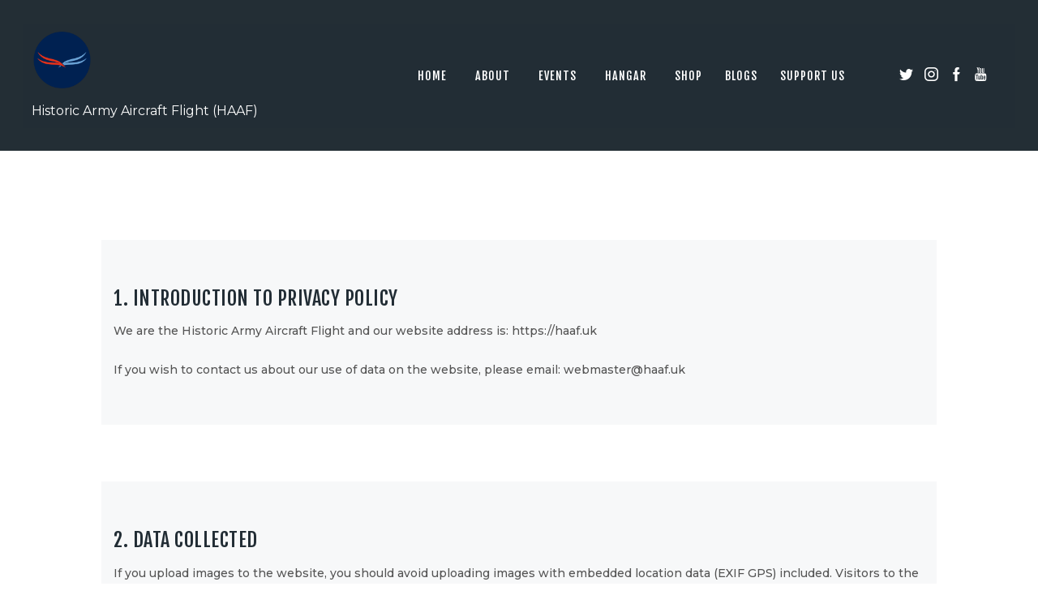

--- FILE ---
content_type: text/html; charset=UTF-8
request_url: https://haaf.uk/privacy-policy/
body_size: 25220
content:
<!DOCTYPE html>
<html lang="en-GB" class="no-js scheme_default">
<head>
			<meta charset="UTF-8">
		<meta name="viewport" content="width=device-width, initial-scale=1, maximum-scale=1">
		<meta name="format-detection" content="telephone=no">
		<link rel="profile" href="//gmpg.org/xfn/11">
		<link rel="pingback" href="https://haaf.uk/xmlrpc.php">
		<meta name='robots' content='index, follow, max-image-preview:large, max-snippet:-1, max-video-preview:-1' />
<script id="cookieyes" type="text/javascript" src="https://cdn-cookieyes.com/client_data/a49d15549535ea47e1d9dc77/script.js"></script>
	<!-- This site is optimized with the Yoast SEO plugin v26.6 - https://yoast.com/wordpress/plugins/seo/ -->
	<title>Privacy Policy - Historic Army Aircraft Flight</title>
	<meta name="description" content="Here you will find the Privacy Policy for the Historic Army Aircraft Flight. Please contact us if you have any questions." />
	<link rel="canonical" href="https://haaf.uk/privacy-policy/" />
	<meta property="og:locale" content="en_GB" />
	<meta property="og:type" content="article" />
	<meta property="og:title" content="Privacy Policy - Historic Army Aircraft Flight" />
	<meta property="og:description" content="Here you will find the Privacy Policy for the Historic Army Aircraft Flight. Please contact us if you have any questions." />
	<meta property="og:url" content="https://haaf.uk/privacy-policy/" />
	<meta property="og:site_name" content="Historic Army Aircraft Flight" />
	<meta property="article:publisher" content="https://www.facebook.com/HistoricArmyAircraftFlight" />
	<meta property="article:modified_time" content="2023-11-13T12:58:02+00:00" />
	<meta name="twitter:card" content="summary_large_image" />
	<meta name="twitter:site" content="@HistoricFlt" />
	<meta name="twitter:label1" content="Estimated reading time" />
	<meta name="twitter:data1" content="11 minutes" />
	<script type="application/ld+json" class="yoast-schema-graph">{"@context":"https://schema.org","@graph":[{"@type":"WebPage","@id":"https://haaf.uk/privacy-policy/","url":"https://haaf.uk/privacy-policy/","name":"Privacy Policy - Historic Army Aircraft Flight","isPartOf":{"@id":"https://haaf.uk/#website"},"datePublished":"2018-06-27T13:24:56+00:00","dateModified":"2023-11-13T12:58:02+00:00","description":"Here you will find the Privacy Policy for the Historic Army Aircraft Flight. Please contact us if you have any questions.","breadcrumb":{"@id":"https://haaf.uk/privacy-policy/#breadcrumb"},"inLanguage":"en-GB","potentialAction":[{"@type":"ReadAction","target":["https://haaf.uk/privacy-policy/"]}]},{"@type":"BreadcrumbList","@id":"https://haaf.uk/privacy-policy/#breadcrumb","itemListElement":[{"@type":"ListItem","position":1,"name":"Home","item":"https://haaf.uk/"},{"@type":"ListItem","position":2,"name":"Privacy Policy"}]},{"@type":"WebSite","@id":"https://haaf.uk/#website","url":"https://haaf.uk/","name":"Historic Army Aircraft Flight","description":"Keeping Alive The Proud Heritage Of Army Aviation","publisher":{"@id":"https://haaf.uk/#organization"},"alternateName":"HAAF","potentialAction":[{"@type":"SearchAction","target":{"@type":"EntryPoint","urlTemplate":"https://haaf.uk/?s={search_term_string}"},"query-input":{"@type":"PropertyValueSpecification","valueRequired":true,"valueName":"search_term_string"}}],"inLanguage":"en-GB"},{"@type":"Organization","@id":"https://haaf.uk/#organization","name":"Historic Army Aircraft Flight","alternateName":"HAAF","url":"https://haaf.uk/","logo":{"@type":"ImageObject","inLanguage":"en-GB","@id":"https://haaf.uk/#/schema/logo/image/","url":"https://haaf.uk/wp-content/uploads/2023/10/Logo-transparent-for-light-background.png","contentUrl":"https://haaf.uk/wp-content/uploads/2023/10/Logo-transparent-for-light-background.png","width":4606,"height":2275,"caption":"Historic Army Aircraft Flight"},"image":{"@id":"https://haaf.uk/#/schema/logo/image/"},"sameAs":["https://www.facebook.com/HistoricArmyAircraftFlight","https://x.com/HistoricFlt","https://www.instagram.com/historic_army_aircraft_flight","https://www.youtube.com/@haaf4232"]}]}</script>
	<!-- / Yoast SEO plugin. -->


<link rel='dns-prefetch' href='//www.googletagmanager.com' />
<link rel='dns-prefetch' href='//fonts.googleapis.com' />
<link rel="alternate" type="application/rss+xml" title="Historic Army Aircraft Flight &raquo; Feed" href="https://haaf.uk/feed/" />
<link rel="alternate" type="application/rss+xml" title="Historic Army Aircraft Flight &raquo; Comments Feed" href="https://haaf.uk/comments/feed/" />
<link rel="alternate" type="text/calendar" title="Historic Army Aircraft Flight &raquo; iCal Feed" href="https://haaf.uk/events/?ical=1" />
<link rel="alternate" title="oEmbed (JSON)" type="application/json+oembed" href="https://haaf.uk/wp-json/oembed/1.0/embed?url=https%3A%2F%2Fhaaf.uk%2Fprivacy-policy%2F" />
<link rel="alternate" title="oEmbed (XML)" type="text/xml+oembed" href="https://haaf.uk/wp-json/oembed/1.0/embed?url=https%3A%2F%2Fhaaf.uk%2Fprivacy-policy%2F&#038;format=xml" />
<style id='wp-img-auto-sizes-contain-inline-css' type='text/css'>
img:is([sizes=auto i],[sizes^="auto," i]){contain-intrinsic-size:3000px 1500px}
/*# sourceURL=wp-img-auto-sizes-contain-inline-css */
</style>
<link property="stylesheet" rel='stylesheet' id='vc_extensions_cqbundle_adminicon-css' href='https://haaf.uk/wp-content/plugins/vc-extensions-bundle/css/admin_icon.css?ver=6.9' type='text/css' media='all' />
<link property="stylesheet" rel='stylesheet' id='genesis-blocks-style-css-css' href='https://haaf.uk/wp-content/plugins/genesis-blocks/dist/style-blocks.build.css?ver=1765122035' type='text/css' media='all' />
<style id='wp-emoji-styles-inline-css' type='text/css'>

	img.wp-smiley, img.emoji {
		display: inline !important;
		border: none !important;
		box-shadow: none !important;
		height: 1em !important;
		width: 1em !important;
		margin: 0 0.07em !important;
		vertical-align: -0.1em !important;
		background: none !important;
		padding: 0 !important;
	}
/*# sourceURL=wp-emoji-styles-inline-css */
</style>
<style id='classic-theme-styles-inline-css' type='text/css'>
/*! This file is auto-generated */
.wp-block-button__link{color:#fff;background-color:#32373c;border-radius:9999px;box-shadow:none;text-decoration:none;padding:calc(.667em + 2px) calc(1.333em + 2px);font-size:1.125em}.wp-block-file__button{background:#32373c;color:#fff;text-decoration:none}
/*# sourceURL=/wp-includes/css/classic-themes.min.css */
</style>
<link property="stylesheet" rel='stylesheet' id='contact-form-7-css' href='https://haaf.uk/wp-content/plugins/contact-form-7/includes/css/styles.css?ver=6.1.4' type='text/css' media='all' />
<link property="stylesheet" rel='stylesheet' id='event-post-css' href='https://haaf.uk/wp-content/plugins/event-post/build/front/front.css?ver=1751546972' type='text/css' media='all' />
<link property="stylesheet" rel='stylesheet' id='dashicons-css' href='https://haaf.uk/wp-includes/css/dashicons.min.css?ver=6.9' type='text/css' media='all' />
<link property="stylesheet" rel='stylesheet' id='trx_addons-icons-css' href='https://haaf.uk/wp-content/plugins/trx_addons/css/font-icons/css/trx_addons_icons-embedded.min.css' type='text/css' media='all' />
<link property="stylesheet" rel='stylesheet' id='jquery-swiper-css' href='https://haaf.uk/wp-content/plugins/trx_addons/js/swiper/swiper.min.css' type='text/css' media='all' />
<link property="stylesheet" rel='stylesheet' id='magnific-popup-css' href='https://haaf.uk/wp-content/plugins/trx_addons/js/magnific/magnific-popup.min.css' type='text/css' media='all' />
<link property="stylesheet" rel='stylesheet' id='trx_addons-css' href='https://haaf.uk/wp-content/plugins/trx_addons/css/trx_addons.css' type='text/css' media='all' />
<link property="stylesheet" rel='stylesheet' id='trx_addons-animation-css' href='https://haaf.uk/wp-content/plugins/trx_addons/css/trx_addons.animation.min.css' type='text/css' media='all' />
<link property="stylesheet" rel='stylesheet' id='woocommerce-layout-css' href='https://haaf.uk/wp-content/plugins/woocommerce/assets/css/woocommerce-layout.css?ver=10.4.2' type='text/css' media='all' />
<link property="stylesheet" rel='stylesheet' id='woocommerce-smallscreen-css' href='https://haaf.uk/wp-content/plugins/woocommerce/assets/css/woocommerce-smallscreen.css?ver=10.4.2' type='text/css' media='only screen and (max-width: 768px)' />
<link property="stylesheet" rel='stylesheet' id='woocommerce-general-css' href='https://haaf.uk/wp-content/plugins/woocommerce/assets/css/woocommerce.css?ver=10.4.2' type='text/css' media='all' />
<style id='woocommerce-inline-inline-css' type='text/css'>
.woocommerce form .form-row .required { visibility: visible; }
/*# sourceURL=woocommerce-inline-inline-css */
</style>
<link property="stylesheet" rel='stylesheet' id='tribe-events-v2-single-skeleton-css' href='https://haaf.uk/wp-content/plugins/the-events-calendar/build/css/tribe-events-single-skeleton.css?ver=6.13.2.1' type='text/css' media='all' />
<link property="stylesheet" rel='stylesheet' id='tribe-events-v2-single-skeleton-full-css' href='https://haaf.uk/wp-content/plugins/the-events-calendar/build/css/tribe-events-single-full.css?ver=6.13.2.1' type='text/css' media='all' />
<link property="stylesheet" rel='stylesheet' id='tec-events-elementor-widgets-base-styles-css' href='https://haaf.uk/wp-content/plugins/the-events-calendar/build/css/integrations/plugins/elementor/widgets/widget-base.css?ver=6.13.2.1' type='text/css' media='all' />
<link property="stylesheet" rel='stylesheet' id='ivory-search-styles-css' href='https://haaf.uk/wp-content/plugins/add-search-to-menu/public/css/ivory-search.min.css?ver=5.5.13' type='text/css' media='all' />
<link property="stylesheet" rel='stylesheet' id='js_composer_front-css' href='https://haaf.uk/wp-content/plugins/js_composer/assets/css/js_composer.min.css?ver=6.13.0' type='text/css' media='all' />
<link property="stylesheet" rel='stylesheet' id='elementor-icons-css' href='https://haaf.uk/wp-content/plugins/elementor/assets/lib/eicons/css/elementor-icons.min.css?ver=5.43.0' type='text/css' media='all' />
<link property="stylesheet" rel='stylesheet' id='elementor-frontend-css' href='https://haaf.uk/wp-content/plugins/elementor/assets/css/frontend.min.css?ver=3.30.0' type='text/css' media='all' />
<style id='elementor-frontend-inline-css' type='text/css'>
.elementor-kit-1078{--e-global-color-primary:#6EC1E4;--e-global-color-secondary:#54595F;--e-global-color-text:#7A7A7A;--e-global-color-accent:#61CE70;--e-global-color-3c2b2a70:#4054B2;--e-global-color-4abc0f4c:#23A455;--e-global-color-10e87584:#000;--e-global-color-76b76400:#FFF;--e-global-typography-primary-font-family:"Roboto";--e-global-typography-primary-font-weight:600;--e-global-typography-secondary-font-family:"Roboto Slab";--e-global-typography-secondary-font-weight:400;--e-global-typography-text-font-family:"Roboto";--e-global-typography-text-font-weight:400;--e-global-typography-accent-font-family:"Roboto";--e-global-typography-accent-font-weight:500;}.elementor-section.elementor-section-boxed > .elementor-container{max-width:1170px;}.e-con{--container-max-width:1170px;}.elementor-widget:not(:last-child){margin-block-end:0px;}.elementor-element{--widgets-spacing:0px 0px;--widgets-spacing-row:0px;--widgets-spacing-column:0px;}{}h1.entry-title{display:var(--page-title-display);}@media(max-width:1024px){.elementor-section.elementor-section-boxed > .elementor-container{max-width:1024px;}.e-con{--container-max-width:1024px;}}@media(max-width:767px){.elementor-section.elementor-section-boxed > .elementor-container{max-width:767px;}.e-con{--container-max-width:767px;}}
/*# sourceURL=elementor-frontend-inline-css */
</style>
<link property="stylesheet" rel='stylesheet' id='font-awesome-5-all-css' href='https://haaf.uk/wp-content/plugins/elementor/assets/lib/font-awesome/css/all.min.css?ver=3.30.0' type='text/css' media='all' />
<link property="stylesheet" rel='stylesheet' id='font-awesome-4-shim-css' href='https://haaf.uk/wp-content/plugins/elementor/assets/lib/font-awesome/css/v4-shims.min.css?ver=3.30.0' type='text/css' media='all' />
<link property="stylesheet" rel='stylesheet' id='drone-media-font-google_fonts-css' href='https://fonts.googleapis.com/css?family=Fjalla+One:400,400italic,700,700italic%7CMontserrat:400,500,700&#038;subset=latin,latin-ext' type='text/css' media='all' />
<link property="stylesheet" rel='stylesheet' id='fontello-icons-css' href='https://haaf.uk/wp-content/themes/drone-media/css/font-icons/css/fontello-embedded.css' type='text/css' media='all' />
<link property="stylesheet" rel='stylesheet' id='drone-media-main-css' href='https://haaf.uk/wp-content/themes/drone-media/style.css' type='text/css' media='all' />
<link property="stylesheet" rel='stylesheet' id='drone-media-styles-css' href='https://haaf.uk/wp-content/themes/drone-media/css/__styles.css' type='text/css' media='all' />
<link property="stylesheet" rel='stylesheet' id='drone-media-colors-css' href='https://haaf.uk/wp-content/themes/drone-media/css/__colors.css' type='text/css' media='all' />
<link property="stylesheet" rel='stylesheet' id='mediaelement-css' href='https://haaf.uk/wp-includes/js/mediaelement/mediaelementplayer-legacy.min.css?ver=4.2.17' type='text/css' media='all' />
<link property="stylesheet" rel='stylesheet' id='wp-mediaelement-css' href='https://haaf.uk/wp-includes/js/mediaelement/wp-mediaelement.min.css?ver=6.9' type='text/css' media='all' />
<link property="stylesheet" rel='stylesheet' id='drone-media-elementor-css' href='https://haaf.uk/wp-content/themes/drone-media/plugins/elementor/elementor.css' type='text/css' media='all' />
<link property="stylesheet" rel='stylesheet' id='drone-media-elementor-responsive-css' href='https://haaf.uk/wp-content/themes/drone-media/plugins/elementor/elementor-responsive.css' type='text/css' media='all' />
<link property="stylesheet" rel='stylesheet' id='drone-media-responsive-css' href='https://haaf.uk/wp-content/themes/drone-media/css/responsive.css' type='text/css' media='all' />
<link property="stylesheet" rel='stylesheet' id='elementor-gf-local-roboto-css' href='https://haaf.uk/wp-content/uploads/elementor/google-fonts/css/roboto.css?ver=1751548949' type='text/css' media='all' />
<link property="stylesheet" rel='stylesheet' id='elementor-gf-local-robotoslab-css' href='https://haaf.uk/wp-content/uploads/elementor/google-fonts/css/robotoslab.css?ver=1751548957' type='text/css' media='all' />
<script type="text/javascript" src="https://haaf.uk/wp-includes/js/jquery/jquery.min.js?ver=3.7.1" id="jquery-core-js"></script>
<script type="text/javascript" src="https://haaf.uk/wp-includes/js/jquery/jquery-migrate.min.js?ver=3.4.1" id="jquery-migrate-js"></script>
<link rel="https://api.w.org/" href="https://haaf.uk/wp-json/" /><link rel="alternate" title="JSON" type="application/json" href="https://haaf.uk/wp-json/wp/v2/pages/720" /><link rel="EditURI" type="application/rsd+xml" title="RSD" href="https://haaf.uk/xmlrpc.php?rsd" />
<link rel='shortlink' href='https://haaf.uk/?p=720' />
<meta name="generator" content="Site Kit by Google 1.168.0" /><meta name="tec-api-version" content="v1"><meta name="tec-api-origin" content="https://haaf.uk"><link rel="alternate" href="https://haaf.uk/wp-json/tribe/events/v1/" />	<noscript><style>.woocommerce-product-gallery{ opacity: 1 !important; }</style></noscript>
	<meta name="generator" content="Elementor 3.30.0; settings: css_print_method-internal, google_font-enabled, font_display-auto">
			<style>
				.e-con.e-parent:nth-of-type(n+4):not(.e-lazyloaded):not(.e-no-lazyload),
				.e-con.e-parent:nth-of-type(n+4):not(.e-lazyloaded):not(.e-no-lazyload) * {
					background-image: none !important;
				}
				@media screen and (max-height: 1024px) {
					.e-con.e-parent:nth-of-type(n+3):not(.e-lazyloaded):not(.e-no-lazyload),
					.e-con.e-parent:nth-of-type(n+3):not(.e-lazyloaded):not(.e-no-lazyload) * {
						background-image: none !important;
					}
				}
				@media screen and (max-height: 640px) {
					.e-con.e-parent:nth-of-type(n+2):not(.e-lazyloaded):not(.e-no-lazyload),
					.e-con.e-parent:nth-of-type(n+2):not(.e-lazyloaded):not(.e-no-lazyload) * {
						background-image: none !important;
					}
				}
			</style>
			<meta name="generator" content="Powered by WPBakery Page Builder - drag and drop page builder for WordPress."/>
<meta name="generator" content="Powered by Slider Revolution 6.6.14 - responsive, Mobile-Friendly Slider Plugin for WordPress with comfortable drag and drop interface." />
<link rel="icon" href="https://haaf.uk/wp-content/uploads/2023/10/cropped-haaflogo-no-wings-32x32.png" sizes="32x32" />
<link rel="icon" href="https://haaf.uk/wp-content/uploads/2023/10/cropped-haaflogo-no-wings-192x192.png" sizes="192x192" />
<link rel="apple-touch-icon" href="https://haaf.uk/wp-content/uploads/2023/10/cropped-haaflogo-no-wings-180x180.png" />
<meta name="msapplication-TileImage" content="https://haaf.uk/wp-content/uploads/2023/10/cropped-haaflogo-no-wings-270x270.png" />
<script>function setREVStartSize(e){
			//window.requestAnimationFrame(function() {
				window.RSIW = window.RSIW===undefined ? window.innerWidth : window.RSIW;
				window.RSIH = window.RSIH===undefined ? window.innerHeight : window.RSIH;
				try {
					var pw = document.getElementById(e.c).parentNode.offsetWidth,
						newh;
					pw = pw===0 || isNaN(pw) || (e.l=="fullwidth" || e.layout=="fullwidth") ? window.RSIW : pw;
					e.tabw = e.tabw===undefined ? 0 : parseInt(e.tabw);
					e.thumbw = e.thumbw===undefined ? 0 : parseInt(e.thumbw);
					e.tabh = e.tabh===undefined ? 0 : parseInt(e.tabh);
					e.thumbh = e.thumbh===undefined ? 0 : parseInt(e.thumbh);
					e.tabhide = e.tabhide===undefined ? 0 : parseInt(e.tabhide);
					e.thumbhide = e.thumbhide===undefined ? 0 : parseInt(e.thumbhide);
					e.mh = e.mh===undefined || e.mh=="" || e.mh==="auto" ? 0 : parseInt(e.mh,0);
					if(e.layout==="fullscreen" || e.l==="fullscreen")
						newh = Math.max(e.mh,window.RSIH);
					else{
						e.gw = Array.isArray(e.gw) ? e.gw : [e.gw];
						for (var i in e.rl) if (e.gw[i]===undefined || e.gw[i]===0) e.gw[i] = e.gw[i-1];
						e.gh = e.el===undefined || e.el==="" || (Array.isArray(e.el) && e.el.length==0)? e.gh : e.el;
						e.gh = Array.isArray(e.gh) ? e.gh : [e.gh];
						for (var i in e.rl) if (e.gh[i]===undefined || e.gh[i]===0) e.gh[i] = e.gh[i-1];
											
						var nl = new Array(e.rl.length),
							ix = 0,
							sl;
						e.tabw = e.tabhide>=pw ? 0 : e.tabw;
						e.thumbw = e.thumbhide>=pw ? 0 : e.thumbw;
						e.tabh = e.tabhide>=pw ? 0 : e.tabh;
						e.thumbh = e.thumbhide>=pw ? 0 : e.thumbh;
						for (var i in e.rl) nl[i] = e.rl[i]<window.RSIW ? 0 : e.rl[i];
						sl = nl[0];
						for (var i in nl) if (sl>nl[i] && nl[i]>0) { sl = nl[i]; ix=i;}
						var m = pw>(e.gw[ix]+e.tabw+e.thumbw) ? 1 : (pw-(e.tabw+e.thumbw)) / (e.gw[ix]);
						newh =  (e.gh[ix] * m) + (e.tabh + e.thumbh);
					}
					var el = document.getElementById(e.c);
					if (el!==null && el) el.style.height = newh+"px";
					el = document.getElementById(e.c+"_wrapper");
					if (el!==null && el) {
						el.style.height = newh+"px";
						el.style.display = "block";
					}
				} catch(e){
					console.log("Failure at Presize of Slider:" + e)
				}
			//});
		  };</script>
		<style type="text/css" id="wp-custom-css">
			.top_panel_custom_359 .sc_layouts_column .sc_layouts_item:first-child+.sc_layouts_item:before {
	display: none
}

div.wpb_text_column.wpb_content_element.scheme_dark {
	padding: 0
}

.grecaptcha-badge { 
	visibility: hidden; 
}

.sc_layouts_item_details_line1, .sc_layouts_item_details_line2 {
  font-size: 16px
}		</style>
		<style type="text/css" data-type="vc_shortcodes-custom-css">.vc_custom_1527690588959{background-color: #f7f8f9 !important;}.vc_custom_1527690597112{background-color: #f7f8f9 !important;}.vc_custom_1527690601612{background-color: #f7f8f9 !important;}.vc_custom_1527690606563{background-color: #f7f8f9 !important;}.vc_custom_1527690611459{background-color: #f7f8f9 !important;}.vc_custom_1527690611459{background-color: #f7f8f9 !important;}.vc_custom_1527690611459{background-color: #f7f8f9 !important;}.vc_custom_1527690611459{background-color: #f7f8f9 !important;}.vc_custom_1527690611459{background-color: #f7f8f9 !important;}.vc_custom_1527690611459{background-color: #f7f8f9 !important;}.vc_custom_1527690611459{background-color: #f7f8f9 !important;}.vc_custom_1527690611459{background-color: #f7f8f9 !important;}</style><noscript><style> .wpb_animate_when_almost_visible { opacity: 1; }</style></noscript><style type="text/css" id="trx_addons-inline-styles-inline-css">.vc_custom_1697402430039{padding-top: 2.15em !important;padding-right: 2em !important;padding-left: 2em !important;}.vc_custom_1697402311161{padding-top: 0.2rem !important;padding-right: 2.6rem !important;padding-bottom: 0.35rem !important;padding-left: 1rem !important;background-color: #222d35 !important;}.vc_custom_1510223305105{margin-top: 0.2rem !important;}.vc_custom_1697890908587{margin-top: 0.6rem !important;margin-left: 3.5rem !important;}.sc_layouts_row .custom-logo-link img,.custom-logo-link img,.sc_layouts_row .sc_layouts_logo img,.sc_layouts_logo img{max-height:70px}</style>
<style id="elementor-post-2000">.elementor-2000 .elementor-element.elementor-element-7571912:not(.elementor-motion-effects-element-type-background), .elementor-2000 .elementor-element.elementor-element-7571912 > .elementor-motion-effects-container > .elementor-motion-effects-layer{background-color:#222D35;}.elementor-2000 .elementor-element.elementor-element-7571912{transition:background 0.3s, border 0.3s, border-radius 0.3s, box-shadow 0.3s;}.elementor-2000 .elementor-element.elementor-element-7571912 > .elementor-background-overlay{transition:background 0.3s, border-radius 0.3s, opacity 0.3s;}.elementor-2000 .elementor-element.elementor-element-64adb1d{--spacer-size:8.6em;}.elementor-2000 .elementor-element.elementor-element-b1755c5{margin-top:0px;margin-bottom:0px;padding:0px 0px 0px 0px;}.elementor-2000 .elementor-element.elementor-element-6f127b7 > .elementor-widget-wrap > .elementor-widget:not(.elementor-widget__width-auto):not(.elementor-widget__width-initial):not(:last-child):not(.elementor-absolute){margin-bottom:0px;}.elementor-2000 .elementor-element.elementor-element-6f127b7 > .elementor-element-populated{margin:0px 0px 0px 0px;--e-column-margin-right:0px;--e-column-margin-left:0px;padding:0px 0px 0px 0px;}.elementor-2000 .elementor-element.elementor-element-a1887b1 > .elementor-widget-wrap > .elementor-widget:not(.elementor-widget__width-auto):not(.elementor-widget__width-initial):not(:last-child):not(.elementor-absolute){margin-bottom:0px;}.elementor-2000 .elementor-element.elementor-element-a1887b1 > .elementor-element-populated{margin:0px 0px 0px 0px;--e-column-margin-right:0px;--e-column-margin-left:0px;padding:0px 0px 0px 0px;}.elementor-2000 .elementor-element.elementor-element-b4fd78d{width:var( --container-widget-width, 140.771% );max-width:140.771%;--container-widget-width:140.771%;--container-widget-flex-grow:0;}.elementor-2000 .elementor-element.elementor-element-9fcf9d1 > .elementor-widget-wrap > .elementor-widget:not(.elementor-widget__width-auto):not(.elementor-widget__width-initial):not(:last-child):not(.elementor-absolute){margin-bottom:0px;}.elementor-2000 .elementor-element.elementor-element-9fcf9d1 > .elementor-element-populated{margin:0px 0px 0px 0px;--e-column-margin-right:0px;--e-column-margin-left:0px;padding:0px 0px 0px 0px;}.elementor-2000 .elementor-element.elementor-element-6ee8a40{width:var( --container-widget-width, 140.771% );max-width:140.771%;--container-widget-width:140.771%;--container-widget-flex-grow:0;}.elementor-2000 .elementor-element.elementor-element-3233ea3{--spacer-size:1.5em;}.elementor-2000 .elementor-element.elementor-element-f3d95c6:not(.elementor-motion-effects-element-type-background), .elementor-2000 .elementor-element.elementor-element-f3d95c6 > .elementor-motion-effects-container > .elementor-motion-effects-layer{background-color:#222D35;}.elementor-2000 .elementor-element.elementor-element-f3d95c6{transition:background 0.3s, border 0.3s, border-radius 0.3s, box-shadow 0.3s;}.elementor-2000 .elementor-element.elementor-element-f3d95c6 > .elementor-background-overlay{transition:background 0.3s, border-radius 0.3s, opacity 0.3s;}.elementor-2000 .elementor-element.elementor-element-70ea108 > .elementor-element-populated{border-style:solid;border-width:2px 0px 0px 0px;border-color:rgba(255, 255, 255, 0.1);padding:0px 0px 0px 0px;}.elementor-2000 .elementor-element.elementor-element-70ea108 > .elementor-element-populated, .elementor-2000 .elementor-element.elementor-element-70ea108 > .elementor-element-populated > .elementor-background-overlay, .elementor-2000 .elementor-element.elementor-element-70ea108 > .elementor-background-slideshow{border-radius:0px 0px 0px 0px;}.elementor-2000 .elementor-element.elementor-element-35a1f56{--spacer-size:2.5em;}.elementor-2000 .elementor-element.elementor-element-ff59697 > .elementor-container > .elementor-column > .elementor-widget-wrap{align-content:center;align-items:center;}.elementor-2000 .elementor-element.elementor-element-ff59697{margin-top:0px;margin-bottom:0px;padding:0px 0px 0px 0px;}.elementor-2000 .elementor-element.elementor-element-bb7454e > .elementor-widget-wrap > .elementor-widget:not(.elementor-widget__width-auto):not(.elementor-widget__width-initial):not(:last-child):not(.elementor-absolute){margin-bottom:0px;}.elementor-2000 .elementor-element.elementor-element-bb7454e > .elementor-element-populated{margin:0px 0px 0px 0px;--e-column-margin-right:0px;--e-column-margin-left:0px;padding:0px 0px 0px 0px;}.elementor-2000 .elementor-element.elementor-element-697b5a4 > .elementor-widget-wrap > .elementor-widget:not(.elementor-widget__width-auto):not(.elementor-widget__width-initial):not(:last-child):not(.elementor-absolute){margin-bottom:0px;}.elementor-2000 .elementor-element.elementor-element-697b5a4 > .elementor-element-populated{margin:0px 0px 0px 0px;--e-column-margin-right:0px;--e-column-margin-left:0px;padding:0px 0px 0px 0px;}.elementor-2000 .elementor-element.elementor-element-de62b53{--spacer-size:9.4em;}@media(max-width:1024px) and (min-width:768px){.elementor-2000 .elementor-element.elementor-element-6f127b7{width:33.33%;}.elementor-2000 .elementor-element.elementor-element-a1887b1{width:33.33%;}.elementor-2000 .elementor-element.elementor-element-9fcf9d1{width:100%;}}@media(max-width:1024px){.elementor-2000 .elementor-element.elementor-element-7571912{padding:0px 0px 0px 0px;}.elementor-2000 .elementor-element.elementor-element-64adb1d{--spacer-size:5.5em;}.elementor-2000 .elementor-element.elementor-element-a1887b1 > .elementor-element-populated{margin:0px 0px 0px 0px;--e-column-margin-right:0px;--e-column-margin-left:0px;}.elementor-2000 .elementor-element.elementor-element-9fcf9d1.elementor-column > .elementor-widget-wrap{justify-content:flex-end;}.elementor-2000 .elementor-element.elementor-element-9fcf9d1 > .elementor-element-populated{margin:0px 0px 0px 0px;--e-column-margin-right:0px;--e-column-margin-left:0px;}.elementor-2000 .elementor-element.elementor-element-f3d95c6{padding:0px 0px 0px 0px;}.elementor-2000 .elementor-element.elementor-element-de62b53{--spacer-size:5.5em;}}@media(max-width:767px){.elementor-2000 .elementor-element.elementor-element-64adb1d{--spacer-size:5em;}.elementor-2000 .elementor-element.elementor-element-9fcf9d1.elementor-column > .elementor-widget-wrap{justify-content:flex-start;}.elementor-2000 .elementor-element.elementor-element-35a1f56{--spacer-size:2.2em;}}</style>
<style>.elementor-2000 .elementor-element.elementor-element-7571912:not(.elementor-motion-effects-element-type-background), .elementor-2000 .elementor-element.elementor-element-7571912 > .elementor-motion-effects-container > .elementor-motion-effects-layer{background-color:#222D35;}.elementor-2000 .elementor-element.elementor-element-7571912{transition:background 0.3s, border 0.3s, border-radius 0.3s, box-shadow 0.3s;}.elementor-2000 .elementor-element.elementor-element-7571912 > .elementor-background-overlay{transition:background 0.3s, border-radius 0.3s, opacity 0.3s;}.elementor-2000 .elementor-element.elementor-element-64adb1d{--spacer-size:8.6em;}.elementor-2000 .elementor-element.elementor-element-b1755c5{margin-top:0px;margin-bottom:0px;padding:0px 0px 0px 0px;}.elementor-2000 .elementor-element.elementor-element-6f127b7 > .elementor-widget-wrap > .elementor-widget:not(.elementor-widget__width-auto):not(.elementor-widget__width-initial):not(:last-child):not(.elementor-absolute){margin-bottom:0px;}.elementor-2000 .elementor-element.elementor-element-6f127b7 > .elementor-element-populated{margin:0px 0px 0px 0px;--e-column-margin-right:0px;--e-column-margin-left:0px;padding:0px 0px 0px 0px;}.elementor-2000 .elementor-element.elementor-element-a1887b1 > .elementor-widget-wrap > .elementor-widget:not(.elementor-widget__width-auto):not(.elementor-widget__width-initial):not(:last-child):not(.elementor-absolute){margin-bottom:0px;}.elementor-2000 .elementor-element.elementor-element-a1887b1 > .elementor-element-populated{margin:0px 0px 0px 0px;--e-column-margin-right:0px;--e-column-margin-left:0px;padding:0px 0px 0px 0px;}.elementor-2000 .elementor-element.elementor-element-b4fd78d{width:var( --container-widget-width, 140.771% );max-width:140.771%;--container-widget-width:140.771%;--container-widget-flex-grow:0;}.elementor-2000 .elementor-element.elementor-element-9fcf9d1 > .elementor-widget-wrap > .elementor-widget:not(.elementor-widget__width-auto):not(.elementor-widget__width-initial):not(:last-child):not(.elementor-absolute){margin-bottom:0px;}.elementor-2000 .elementor-element.elementor-element-9fcf9d1 > .elementor-element-populated{margin:0px 0px 0px 0px;--e-column-margin-right:0px;--e-column-margin-left:0px;padding:0px 0px 0px 0px;}.elementor-2000 .elementor-element.elementor-element-6ee8a40{width:var( --container-widget-width, 140.771% );max-width:140.771%;--container-widget-width:140.771%;--container-widget-flex-grow:0;}.elementor-2000 .elementor-element.elementor-element-3233ea3{--spacer-size:1.5em;}.elementor-2000 .elementor-element.elementor-element-f3d95c6:not(.elementor-motion-effects-element-type-background), .elementor-2000 .elementor-element.elementor-element-f3d95c6 > .elementor-motion-effects-container > .elementor-motion-effects-layer{background-color:#222D35;}.elementor-2000 .elementor-element.elementor-element-f3d95c6{transition:background 0.3s, border 0.3s, border-radius 0.3s, box-shadow 0.3s;}.elementor-2000 .elementor-element.elementor-element-f3d95c6 > .elementor-background-overlay{transition:background 0.3s, border-radius 0.3s, opacity 0.3s;}.elementor-2000 .elementor-element.elementor-element-70ea108 > .elementor-element-populated{border-style:solid;border-width:2px 0px 0px 0px;border-color:rgba(255, 255, 255, 0.1);padding:0px 0px 0px 0px;}.elementor-2000 .elementor-element.elementor-element-70ea108 > .elementor-element-populated, .elementor-2000 .elementor-element.elementor-element-70ea108 > .elementor-element-populated > .elementor-background-overlay, .elementor-2000 .elementor-element.elementor-element-70ea108 > .elementor-background-slideshow{border-radius:0px 0px 0px 0px;}.elementor-2000 .elementor-element.elementor-element-35a1f56{--spacer-size:2.5em;}.elementor-2000 .elementor-element.elementor-element-ff59697 > .elementor-container > .elementor-column > .elementor-widget-wrap{align-content:center;align-items:center;}.elementor-2000 .elementor-element.elementor-element-ff59697{margin-top:0px;margin-bottom:0px;padding:0px 0px 0px 0px;}.elementor-2000 .elementor-element.elementor-element-bb7454e > .elementor-widget-wrap > .elementor-widget:not(.elementor-widget__width-auto):not(.elementor-widget__width-initial):not(:last-child):not(.elementor-absolute){margin-bottom:0px;}.elementor-2000 .elementor-element.elementor-element-bb7454e > .elementor-element-populated{margin:0px 0px 0px 0px;--e-column-margin-right:0px;--e-column-margin-left:0px;padding:0px 0px 0px 0px;}.elementor-2000 .elementor-element.elementor-element-697b5a4 > .elementor-widget-wrap > .elementor-widget:not(.elementor-widget__width-auto):not(.elementor-widget__width-initial):not(:last-child):not(.elementor-absolute){margin-bottom:0px;}.elementor-2000 .elementor-element.elementor-element-697b5a4 > .elementor-element-populated{margin:0px 0px 0px 0px;--e-column-margin-right:0px;--e-column-margin-left:0px;padding:0px 0px 0px 0px;}.elementor-2000 .elementor-element.elementor-element-de62b53{--spacer-size:9.4em;}@media(max-width:1024px) and (min-width:768px){.elementor-2000 .elementor-element.elementor-element-6f127b7{width:33.33%;}.elementor-2000 .elementor-element.elementor-element-a1887b1{width:33.33%;}.elementor-2000 .elementor-element.elementor-element-9fcf9d1{width:100%;}}@media(max-width:1024px){.elementor-2000 .elementor-element.elementor-element-7571912{padding:0px 0px 0px 0px;}.elementor-2000 .elementor-element.elementor-element-64adb1d{--spacer-size:5.5em;}.elementor-2000 .elementor-element.elementor-element-a1887b1 > .elementor-element-populated{margin:0px 0px 0px 0px;--e-column-margin-right:0px;--e-column-margin-left:0px;}.elementor-2000 .elementor-element.elementor-element-9fcf9d1.elementor-column > .elementor-widget-wrap{justify-content:flex-end;}.elementor-2000 .elementor-element.elementor-element-9fcf9d1 > .elementor-element-populated{margin:0px 0px 0px 0px;--e-column-margin-right:0px;--e-column-margin-left:0px;}.elementor-2000 .elementor-element.elementor-element-f3d95c6{padding:0px 0px 0px 0px;}.elementor-2000 .elementor-element.elementor-element-de62b53{--spacer-size:5.5em;}}@media(max-width:767px){.elementor-2000 .elementor-element.elementor-element-64adb1d{--spacer-size:5em;}.elementor-2000 .elementor-element.elementor-element-9fcf9d1.elementor-column > .elementor-widget-wrap{justify-content:flex-start;}.elementor-2000 .elementor-element.elementor-element-35a1f56{--spacer-size:2.2em;}}</style>
<link property="stylesheet" rel='stylesheet' id='wc-blocks-style-css' href='https://haaf.uk/wp-content/plugins/woocommerce/assets/client/blocks/wc-blocks.css?ver=wc-10.4.2' type='text/css' media='all' />
<style id='global-styles-inline-css' type='text/css'>
:root{--wp--preset--aspect-ratio--square: 1;--wp--preset--aspect-ratio--4-3: 4/3;--wp--preset--aspect-ratio--3-4: 3/4;--wp--preset--aspect-ratio--3-2: 3/2;--wp--preset--aspect-ratio--2-3: 2/3;--wp--preset--aspect-ratio--16-9: 16/9;--wp--preset--aspect-ratio--9-16: 9/16;--wp--preset--color--black: #000000;--wp--preset--color--cyan-bluish-gray: #abb8c3;--wp--preset--color--white: #ffffff;--wp--preset--color--pale-pink: #f78da7;--wp--preset--color--vivid-red: #cf2e2e;--wp--preset--color--luminous-vivid-orange: #ff6900;--wp--preset--color--luminous-vivid-amber: #fcb900;--wp--preset--color--light-green-cyan: #7bdcb5;--wp--preset--color--vivid-green-cyan: #00d084;--wp--preset--color--pale-cyan-blue: #8ed1fc;--wp--preset--color--vivid-cyan-blue: #0693e3;--wp--preset--color--vivid-purple: #9b51e0;--wp--preset--color--bg-color: #ffffff;--wp--preset--color--bd-color: #dbdada;--wp--preset--color--text: #545454;--wp--preset--color--text-dark: #222d35;--wp--preset--color--text-light: #b7b7b7;--wp--preset--color--text-link: #d72323;--wp--preset--color--text-hover: #222d35;--wp--preset--color--text-link-2: #80d572;--wp--preset--color--text-hover-2: #8be77c;--wp--preset--color--text-link-3: #ddb837;--wp--preset--color--text-hover-3: #eec432;--wp--preset--gradient--vivid-cyan-blue-to-vivid-purple: linear-gradient(135deg,rgb(6,147,227) 0%,rgb(155,81,224) 100%);--wp--preset--gradient--light-green-cyan-to-vivid-green-cyan: linear-gradient(135deg,rgb(122,220,180) 0%,rgb(0,208,130) 100%);--wp--preset--gradient--luminous-vivid-amber-to-luminous-vivid-orange: linear-gradient(135deg,rgb(252,185,0) 0%,rgb(255,105,0) 100%);--wp--preset--gradient--luminous-vivid-orange-to-vivid-red: linear-gradient(135deg,rgb(255,105,0) 0%,rgb(207,46,46) 100%);--wp--preset--gradient--very-light-gray-to-cyan-bluish-gray: linear-gradient(135deg,rgb(238,238,238) 0%,rgb(169,184,195) 100%);--wp--preset--gradient--cool-to-warm-spectrum: linear-gradient(135deg,rgb(74,234,220) 0%,rgb(151,120,209) 20%,rgb(207,42,186) 40%,rgb(238,44,130) 60%,rgb(251,105,98) 80%,rgb(254,248,76) 100%);--wp--preset--gradient--blush-light-purple: linear-gradient(135deg,rgb(255,206,236) 0%,rgb(152,150,240) 100%);--wp--preset--gradient--blush-bordeaux: linear-gradient(135deg,rgb(254,205,165) 0%,rgb(254,45,45) 50%,rgb(107,0,62) 100%);--wp--preset--gradient--luminous-dusk: linear-gradient(135deg,rgb(255,203,112) 0%,rgb(199,81,192) 50%,rgb(65,88,208) 100%);--wp--preset--gradient--pale-ocean: linear-gradient(135deg,rgb(255,245,203) 0%,rgb(182,227,212) 50%,rgb(51,167,181) 100%);--wp--preset--gradient--electric-grass: linear-gradient(135deg,rgb(202,248,128) 0%,rgb(113,206,126) 100%);--wp--preset--gradient--midnight: linear-gradient(135deg,rgb(2,3,129) 0%,rgb(40,116,252) 100%);--wp--preset--font-size--small: 13px;--wp--preset--font-size--medium: 20px;--wp--preset--font-size--large: 36px;--wp--preset--font-size--x-large: 42px;--wp--preset--spacing--20: 0.44rem;--wp--preset--spacing--30: 0.67rem;--wp--preset--spacing--40: 1rem;--wp--preset--spacing--50: 1.5rem;--wp--preset--spacing--60: 2.25rem;--wp--preset--spacing--70: 3.38rem;--wp--preset--spacing--80: 5.06rem;--wp--preset--shadow--natural: 6px 6px 9px rgba(0, 0, 0, 0.2);--wp--preset--shadow--deep: 12px 12px 50px rgba(0, 0, 0, 0.4);--wp--preset--shadow--sharp: 6px 6px 0px rgba(0, 0, 0, 0.2);--wp--preset--shadow--outlined: 6px 6px 0px -3px rgb(255, 255, 255), 6px 6px rgb(0, 0, 0);--wp--preset--shadow--crisp: 6px 6px 0px rgb(0, 0, 0);}:where(.is-layout-flex){gap: 0.5em;}:where(.is-layout-grid){gap: 0.5em;}body .is-layout-flex{display: flex;}.is-layout-flex{flex-wrap: wrap;align-items: center;}.is-layout-flex > :is(*, div){margin: 0;}body .is-layout-grid{display: grid;}.is-layout-grid > :is(*, div){margin: 0;}:where(.wp-block-columns.is-layout-flex){gap: 2em;}:where(.wp-block-columns.is-layout-grid){gap: 2em;}:where(.wp-block-post-template.is-layout-flex){gap: 1.25em;}:where(.wp-block-post-template.is-layout-grid){gap: 1.25em;}.has-black-color{color: var(--wp--preset--color--black) !important;}.has-cyan-bluish-gray-color{color: var(--wp--preset--color--cyan-bluish-gray) !important;}.has-white-color{color: var(--wp--preset--color--white) !important;}.has-pale-pink-color{color: var(--wp--preset--color--pale-pink) !important;}.has-vivid-red-color{color: var(--wp--preset--color--vivid-red) !important;}.has-luminous-vivid-orange-color{color: var(--wp--preset--color--luminous-vivid-orange) !important;}.has-luminous-vivid-amber-color{color: var(--wp--preset--color--luminous-vivid-amber) !important;}.has-light-green-cyan-color{color: var(--wp--preset--color--light-green-cyan) !important;}.has-vivid-green-cyan-color{color: var(--wp--preset--color--vivid-green-cyan) !important;}.has-pale-cyan-blue-color{color: var(--wp--preset--color--pale-cyan-blue) !important;}.has-vivid-cyan-blue-color{color: var(--wp--preset--color--vivid-cyan-blue) !important;}.has-vivid-purple-color{color: var(--wp--preset--color--vivid-purple) !important;}.has-black-background-color{background-color: var(--wp--preset--color--black) !important;}.has-cyan-bluish-gray-background-color{background-color: var(--wp--preset--color--cyan-bluish-gray) !important;}.has-white-background-color{background-color: var(--wp--preset--color--white) !important;}.has-pale-pink-background-color{background-color: var(--wp--preset--color--pale-pink) !important;}.has-vivid-red-background-color{background-color: var(--wp--preset--color--vivid-red) !important;}.has-luminous-vivid-orange-background-color{background-color: var(--wp--preset--color--luminous-vivid-orange) !important;}.has-luminous-vivid-amber-background-color{background-color: var(--wp--preset--color--luminous-vivid-amber) !important;}.has-light-green-cyan-background-color{background-color: var(--wp--preset--color--light-green-cyan) !important;}.has-vivid-green-cyan-background-color{background-color: var(--wp--preset--color--vivid-green-cyan) !important;}.has-pale-cyan-blue-background-color{background-color: var(--wp--preset--color--pale-cyan-blue) !important;}.has-vivid-cyan-blue-background-color{background-color: var(--wp--preset--color--vivid-cyan-blue) !important;}.has-vivid-purple-background-color{background-color: var(--wp--preset--color--vivid-purple) !important;}.has-black-border-color{border-color: var(--wp--preset--color--black) !important;}.has-cyan-bluish-gray-border-color{border-color: var(--wp--preset--color--cyan-bluish-gray) !important;}.has-white-border-color{border-color: var(--wp--preset--color--white) !important;}.has-pale-pink-border-color{border-color: var(--wp--preset--color--pale-pink) !important;}.has-vivid-red-border-color{border-color: var(--wp--preset--color--vivid-red) !important;}.has-luminous-vivid-orange-border-color{border-color: var(--wp--preset--color--luminous-vivid-orange) !important;}.has-luminous-vivid-amber-border-color{border-color: var(--wp--preset--color--luminous-vivid-amber) !important;}.has-light-green-cyan-border-color{border-color: var(--wp--preset--color--light-green-cyan) !important;}.has-vivid-green-cyan-border-color{border-color: var(--wp--preset--color--vivid-green-cyan) !important;}.has-pale-cyan-blue-border-color{border-color: var(--wp--preset--color--pale-cyan-blue) !important;}.has-vivid-cyan-blue-border-color{border-color: var(--wp--preset--color--vivid-cyan-blue) !important;}.has-vivid-purple-border-color{border-color: var(--wp--preset--color--vivid-purple) !important;}.has-vivid-cyan-blue-to-vivid-purple-gradient-background{background: var(--wp--preset--gradient--vivid-cyan-blue-to-vivid-purple) !important;}.has-light-green-cyan-to-vivid-green-cyan-gradient-background{background: var(--wp--preset--gradient--light-green-cyan-to-vivid-green-cyan) !important;}.has-luminous-vivid-amber-to-luminous-vivid-orange-gradient-background{background: var(--wp--preset--gradient--luminous-vivid-amber-to-luminous-vivid-orange) !important;}.has-luminous-vivid-orange-to-vivid-red-gradient-background{background: var(--wp--preset--gradient--luminous-vivid-orange-to-vivid-red) !important;}.has-very-light-gray-to-cyan-bluish-gray-gradient-background{background: var(--wp--preset--gradient--very-light-gray-to-cyan-bluish-gray) !important;}.has-cool-to-warm-spectrum-gradient-background{background: var(--wp--preset--gradient--cool-to-warm-spectrum) !important;}.has-blush-light-purple-gradient-background{background: var(--wp--preset--gradient--blush-light-purple) !important;}.has-blush-bordeaux-gradient-background{background: var(--wp--preset--gradient--blush-bordeaux) !important;}.has-luminous-dusk-gradient-background{background: var(--wp--preset--gradient--luminous-dusk) !important;}.has-pale-ocean-gradient-background{background: var(--wp--preset--gradient--pale-ocean) !important;}.has-electric-grass-gradient-background{background: var(--wp--preset--gradient--electric-grass) !important;}.has-midnight-gradient-background{background: var(--wp--preset--gradient--midnight) !important;}.has-small-font-size{font-size: var(--wp--preset--font-size--small) !important;}.has-medium-font-size{font-size: var(--wp--preset--font-size--medium) !important;}.has-large-font-size{font-size: var(--wp--preset--font-size--large) !important;}.has-x-large-font-size{font-size: var(--wp--preset--font-size--x-large) !important;}
/*# sourceURL=global-styles-inline-css */
</style>
<link property="stylesheet" rel='stylesheet' id='vc_animate-css-css' href='https://haaf.uk/wp-content/plugins/js_composer/assets/lib/bower/animate-css/animate.min.css?ver=6.13.0' type='text/css' media='all' />
<link property="stylesheet" rel='stylesheet' id='widget-spacer-css' href='https://haaf.uk/wp-content/plugins/elementor/assets/css/widget-spacer.min.css?ver=3.30.0' type='text/css' media='all' />
<link property="stylesheet" rel='stylesheet' id='swiper-css' href='https://haaf.uk/wp-content/plugins/elementor/assets/lib/swiper/v8/css/swiper.min.css?ver=8.4.5' type='text/css' media='all' />
<link property="stylesheet" rel='stylesheet' id='e-swiper-css' href='https://haaf.uk/wp-content/plugins/elementor/assets/css/conditionals/e-swiper.min.css?ver=3.30.0' type='text/css' media='all' />
<link property="stylesheet" rel='stylesheet' id='rs-plugin-settings-css' href='https://haaf.uk/wp-content/plugins/revslider/public/assets/css/rs6.css?ver=6.6.14' type='text/css' media='all' />
<style id='rs-plugin-settings-inline-css' type='text/css'>
#rs-demo-id {}
/*# sourceURL=rs-plugin-settings-inline-css */
</style>
</head>

<body class="privacy-policy wp-singular page-template-default page page-id-720 wp-custom-logo wp-theme-drone-media theme-drone-media woocommerce-no-js tribe-no-js drone-media body_tag scheme_default blog_mode_page body_style_wide is_single sidebar_hide expand_content header_type_custom header_style_header-custom-359 header_position_default header_mobile_disabled menu_style_top no_layout trx_addons_present wpb-js-composer js-comp-ver-6.13.0 vc_responsive elementor-default elementor-kit-1078 elementor-page elementor-page-720 modula-best-grid-gallery">

	
	<div class="body_wrap">

		<div class="page_wrap"><header class="top_panel top_panel_custom top_panel_custom_359 top_panel_custom_haaf-header without_bg_image scheme_default"><div class="vc_row wpb_row vc_row-fluid vc_custom_1697402430039 vc_row-o-content-middle vc_row-flex sc_layouts_row sc_layouts_row_type_normal sc_layouts_row_fixed scheme_dark"><div class="wpb_animate_when_almost_visible wpb_fadeIn fadeIn wpb_column vc_column_container vc_col-sm-12 sc_layouts_column_icons_position_left"><div class="vc_column-inner"><div class="wpb_wrapper"><div id="sc_content_179709889"
		class="sc_content color_style_default sc_content_default sc_float_center  vc_custom_1697402311161"><div class="sc_content_container"><div class="vc_row wpb_row vc_inner vc_row-fluid vc_row-o-equal-height vc_row-o-content-middle vc_row-flex"><div class="wpb_column vc_column_container vc_col-sm-12 vc_hidden-lg vc_hidden-md vc_hidden-sm sc_layouts_column_icons_position_left"><div class="vc_column-inner"><div class="wpb_wrapper"><div class="vc_empty_space  height_tiny"   style="height: 32px"><span class="vc_empty_space_inner"></span></div></div></div></div><div class="wpb_column vc_column_container vc_col-sm-4 vc_col-xs-12 sc_layouts_column sc_layouts_column_align_left sc_layouts_column_icons_position_left"><div class="vc_column-inner"><div class="wpb_wrapper"><div class="sc_layouts_item"><a href="https://haaf.uk/" id="sc_layouts_logo_172025204" class="sc_layouts_logo sc_layouts_logo_default"><img fetchpriority="high" class="logo_image"
					src="https://haaf.uk/wp-content/uploads/2023/10/haaflogo-no-wings.png"
											srcset="https://haaf.uk/wp-content/uploads/2023/10/haaflogo-no-wings.png 2x"
											alt="Historic Army Aircraft Flight" width="3840" height="3585"></a><!-- /.sc_layouts_logo --></div><div class="sc_layouts_item"><div id="sc_layouts_iconed_text_1665444345" class="sc_layouts_iconed_text"><span class="sc_layouts_item_details sc_layouts_iconed_text_details"><span class="sc_layouts_item_details_line1 sc_layouts_iconed_text_line1">Historic Army Aircraft Flight (HAAF)</span></span><!-- /.sc_layouts_iconed_text_details --></div><!-- /.sc_layouts_iconed_text --></div></div></div></div><div class="wpb_column vc_column_container vc_col-sm-12 vc_hidden-lg vc_hidden-md vc_hidden-sm sc_layouts_column_icons_position_left"><div class="vc_column-inner"><div class="wpb_wrapper"><div class="vc_empty_space  height_tiny"   style="height: 32px"><span class="vc_empty_space_inner"></span></div></div></div></div><div class="wpb_column vc_column_container vc_col-sm-8 vc_col-xs-12 sc_layouts_column sc_layouts_column_align_right sc_layouts_column_icons_position_left"><div class="vc_column-inner"><div class="wpb_wrapper"><div class="sc_layouts_item"><nav class="sc_layouts_menu sc_layouts_menu_default menu_hover_slide_line hide_on_mobile  vc_custom_1510223305105" id="sc_layouts_menu_2029988548" data-animation-in="fadeInUpSmall" data-animation-out="fadeOutDownSmall"		><ul id="sc_layouts_menu_128145941" class="sc_layouts_menu_nav"><li id="menu-item-3349" class="menu-item menu-item-type-post_type menu-item-object-page menu-item-home menu-item-3349"><a href="https://haaf.uk/"><span>Home</span></a></li><li id="menu-item-3502" class="menu-item menu-item-type-post_type menu-item-object-page menu-item-has-children menu-item-3502"><a href="https://haaf.uk/about/"><span>About</span></a>
<ul class="sub-menu"><li id="menu-item-3697" class="menu-item menu-item-type-post_type menu-item-object-page menu-item-3697"><a href="https://haaf.uk/about/"><span>Team</span></a></li><li id="menu-item-3717" class="menu-item menu-item-type-post_type menu-item-object-page menu-item-has-children menu-item-3717"><a href="https://haaf.uk/heritage/"><span>Heritage</span></a>
	<ul class="sub-menu"><li id="menu-item-3691" class="menu-item menu-item-type-post_type menu-item-object-page menu-item-3691"><a href="https://haaf.uk/royal-artillery/"><span>Royal Artillery</span></a></li><li id="menu-item-3712" class="menu-item menu-item-type-post_type menu-item-object-page menu-item-3712"><a href="https://haaf.uk/royal-engineers/"><span>Royal Engineers</span></a></li><li id="menu-item-3705" class="menu-item menu-item-type-post_type menu-item-object-page menu-item-3705"><a href="https://haaf.uk/army-air-corps/"><span>Army Air Corps</span></a></li><li id="menu-item-3546" class="menu-item menu-item-type-post_type menu-item-object-page menu-item-3546"><a href="https://haaf.uk/reme/"><span>REME</span></a></li><li id="menu-item-3736" class="menu-item menu-item-type-post_type menu-item-object-page menu-item-3736"><a href="https://haaf.uk/heritage/"><span>HAAF Heritage</span></a></li></ul>
</li><li id="menu-item-3726" class="menu-item menu-item-type-post_type menu-item-object-page menu-item-3726"><a href="https://haaf.uk/army-flying-museum/"><span>Army Flying Museum</span></a></li></ul>
</li><li id="menu-item-3661" class="menu-item menu-item-type-post_type_archive menu-item-object-tribe_events menu-item-3661"><a href="https://haaf.uk/events/"><span>Events</span></a></li><li id="menu-item-3499" class="menu-item menu-item-type-post_type menu-item-object-page menu-item-has-children menu-item-3499"><a href="https://haaf.uk/hangar/"><span>Hangar</span></a>
<ul class="sub-menu"><li id="menu-item-3797" class="menu-item menu-item-type-post_type menu-item-object-page menu-item-3797"><a href="https://haaf.uk/auster-mk1-info/"><span>Auster Mk1</span></a></li><li id="menu-item-3796" class="menu-item menu-item-type-post_type menu-item-object-page menu-item-3796"><a href="https://haaf.uk/auster-mk9-info/"><span>Auster Mk9</span></a></li><li id="menu-item-3806" class="menu-item menu-item-type-post_type menu-item-object-page menu-item-3806"><a href="https://haaf.uk/beaver-info/"><span>Beaver</span></a></li><li id="menu-item-3807" class="menu-item menu-item-type-post_type menu-item-object-page menu-item-3807"><a href="https://haaf.uk/chipmunk-info/"><span>Chipmunk</span></a></li><li id="menu-item-3809" class="menu-item menu-item-type-post_type menu-item-object-page menu-item-3809"><a href="https://haaf.uk/scout-info/"><span>Scout</span></a></li><li id="menu-item-3810" class="menu-item menu-item-type-post_type menu-item-object-page menu-item-3810"><a href="https://haaf.uk/sioux-info/"><span>Sioux</span></a></li><li id="menu-item-49632" class="menu-item menu-item-type-post_type menu-item-object-page menu-item-49632"><a href="https://haaf.uk/skeeter-info/"><span>Skeeter</span></a></li></ul>
</li><li id="menu-item-49626" class="menu-item menu-item-type-post_type menu-item-object-page menu-item-49626"><a href="https://haaf.uk/shop/"><span>Shop</span></a></li><li id="menu-item-3354" class="menu-item menu-item-type-post_type menu-item-object-page menu-item-3354"><a href="https://haaf.uk/haaf-blogs/"><span>Blogs</span></a></li><li id="menu-item-3963" class="menu-item menu-item-type-post_type menu-item-object-page menu-item-3963"><a href="https://haaf.uk/support-us/"><span>Support Us</span></a></li></ul></nav><!-- /.sc_layouts_menu --><div class="sc_layouts_iconed_text sc_layouts_menu_mobile_button">
		<a class="sc_layouts_item_link sc_layouts_iconed_text_link" href="#">
			<span class="sc_layouts_item_icon sc_layouts_iconed_text_icon trx_addons_icon-menu"></span>
		</a>
	</div></div><div class="sc_layouts_item sc_layouts_hide_on_mobile"><div  id="sc_socials_1780838791" 
		class="sc_socials hide_on_mobile sc_socials_default sc_align_none  vc_custom_1697890908587"><div class="socials_wrap"><a target="_blank" href="https://twitter.com/HistoricFlt" class="social_item social_item_style_icons social_item_type_icons"><span class="social_icon social_icon_twitter-logo-silhouette"><span class="icon-twitter-logo-silhouette"></span></span></a><a target="_blank" href="https://www.instagram.com/historic_army_aircraft_flight/" class="social_item social_item_style_icons social_item_type_icons"><span class="social_icon social_icon_instagram"><span class="icon-instagram"></span></span></a><a target="_blank" href="https://www.facebook.com/HistoricArmyAircraftFlight/" class="social_item social_item_style_icons social_item_type_icons"><span class="social_icon social_icon_facebook-1"><span class="icon-facebook-1"></span></span></a><a target="_blank" href="https://www.youtube.com/@haaf4232" class="social_item social_item_style_icons social_item_type_icons"><span class="social_icon social_icon_youtube"><span class="icon-youtube"></span></span></a></div><!-- /.socials_wrap --></div><!-- /.sc_socials --></div></div></div></div><div class="wpb_column vc_column_container vc_col-sm-12 vc_hidden-lg vc_hidden-md vc_hidden-sm sc_layouts_column_icons_position_left"><div class="vc_column-inner"><div class="wpb_wrapper"><div class="vc_empty_space  height_small"   style="height: 32px"><span class="vc_empty_space_inner"></span></div></div></div></div></div></div></div><!-- /.sc_content --></div></div></div></div></header><div class="menu_mobile_overlay"></div>
<div class="menu_mobile menu_mobile_fullscreen scheme_dark">
	<div class="menu_mobile_inner">
		<a class="menu_mobile_close icon-cancel"></a><a class="sc_layouts_logo" href="https://haaf.uk/"><span class="logo_text">Historic Army Aircraft Flight</span><span class="logo_slogan">Keeping Alive The Proud Heritage Of Army Aviation</span></a><nav itemscope itemtype="//schema.org/SiteNavigationElement" class="menu_mobile_nav_area"><ul id="menu_mobile" class=" menu_mobile_nav"><li class="menu-item menu-item-type-post_type menu-item-object-page menu-item-home menu-item-3349"><a href="https://haaf.uk/"><span>Home</span></a></li><li class="menu-item menu-item-type-post_type menu-item-object-page menu-item-has-children menu-item-3502"><a href="https://haaf.uk/about/"><span>About</span></a>
<ul class="sub-menu"><li class="menu-item menu-item-type-post_type menu-item-object-page menu-item-3697"><a href="https://haaf.uk/about/"><span>Team</span></a></li><li class="menu-item menu-item-type-post_type menu-item-object-page menu-item-has-children menu-item-3717"><a href="https://haaf.uk/heritage/"><span>Heritage</span></a>
	<ul class="sub-menu"><li class="menu-item menu-item-type-post_type menu-item-object-page menu-item-3691"><a href="https://haaf.uk/royal-artillery/"><span>Royal Artillery</span></a></li><li class="menu-item menu-item-type-post_type menu-item-object-page menu-item-3712"><a href="https://haaf.uk/royal-engineers/"><span>Royal Engineers</span></a></li><li class="menu-item menu-item-type-post_type menu-item-object-page menu-item-3705"><a href="https://haaf.uk/army-air-corps/"><span>Army Air Corps</span></a></li><li class="menu-item menu-item-type-post_type menu-item-object-page menu-item-3546"><a href="https://haaf.uk/reme/"><span>REME</span></a></li><li class="menu-item menu-item-type-post_type menu-item-object-page menu-item-3736"><a href="https://haaf.uk/heritage/"><span>HAAF Heritage</span></a></li></ul>
</li><li class="menu-item menu-item-type-post_type menu-item-object-page menu-item-3726"><a href="https://haaf.uk/army-flying-museum/"><span>Army Flying Museum</span></a></li></ul>
</li><li class="menu-item menu-item-type-post_type_archive menu-item-object-tribe_events menu-item-3661"><a href="https://haaf.uk/events/"><span>Events</span></a></li><li class="menu-item menu-item-type-post_type menu-item-object-page menu-item-has-children menu-item-3499"><a href="https://haaf.uk/hangar/"><span>Hangar</span></a>
<ul class="sub-menu"><li class="menu-item menu-item-type-post_type menu-item-object-page menu-item-3797"><a href="https://haaf.uk/auster-mk1-info/"><span>Auster Mk1</span></a></li><li class="menu-item menu-item-type-post_type menu-item-object-page menu-item-3796"><a href="https://haaf.uk/auster-mk9-info/"><span>Auster Mk9</span></a></li><li class="menu-item menu-item-type-post_type menu-item-object-page menu-item-3806"><a href="https://haaf.uk/beaver-info/"><span>Beaver</span></a></li><li class="menu-item menu-item-type-post_type menu-item-object-page menu-item-3807"><a href="https://haaf.uk/chipmunk-info/"><span>Chipmunk</span></a></li><li class="menu-item menu-item-type-post_type menu-item-object-page menu-item-3809"><a href="https://haaf.uk/scout-info/"><span>Scout</span></a></li><li class="menu-item menu-item-type-post_type menu-item-object-page menu-item-3810"><a href="https://haaf.uk/sioux-info/"><span>Sioux</span></a></li><li class="menu-item menu-item-type-post_type menu-item-object-page menu-item-49632"><a href="https://haaf.uk/skeeter-info/"><span>Skeeter</span></a></li></ul>
</li><li class="menu-item menu-item-type-post_type menu-item-object-page menu-item-49626"><a href="https://haaf.uk/shop/"><span>Shop</span></a></li><li class="menu-item menu-item-type-post_type menu-item-object-page menu-item-3354"><a href="https://haaf.uk/haaf-blogs/"><span>Blogs</span></a></li><li class="menu-item menu-item-type-post_type menu-item-object-page menu-item-3963"><a href="https://haaf.uk/support-us/"><span>Support Us</span></a></li></ul></nav><div class="search_wrap search_style_normal search_mobile">
	<div class="search_form_wrap">
		<form role="search" method="get" class="search_form" action="https://haaf.uk/">
			<input type="text" class="search_field" placeholder="Search" value="" name="s">
			<button type="submit" class="search_submit trx_addons_icon-search"></button>
					</form>
	</div>
	</div><div class="socials_mobile"><a target="_blank" href="https://twitter.com/HistoricFlt" class="social_item social_item_style_icons social_item_type_icons"><span class="social_icon social_icon_twitter"><span class="icon-twitter"></span></span></a><a target="_blank" href="https://www.facebook.com/HistoricArmyAircraftFlight/" class="social_item social_item_style_icons social_item_type_icons"><span class="social_icon social_icon_facebook"><span class="icon-facebook"></span></span></a><a target="_blank" href="https://www.instagram.com/historic_army_aircraft_flight/" class="social_item social_item_style_icons social_item_type_icons"><span class="social_icon social_icon_instagramm"><span class="icon-instagramm"></span></span></a><a target="_blank" href="https://www.youtube.com/@haaf4232" class="social_item social_item_style_icons social_item_type_icons"><span class="social_icon social_icon_youtube"><span class="icon-youtube"></span></span></a></div>	</div>
</div>

			<div class="page_content_wrap">

								<div class="content_wrap">
				
									

					<div class="content">
										

<article id="post-720" class="post_item_single post_type_page post-720 page type-page status-publish hentry">

	
	<div class="post_content entry-content">
		<section class="wpb-content-wrapper"><div class="vc_row wpb_row vc_row-fluid vc_custom_1527690588959 vc_row-has-fill"><div class="wpb_column vc_column_container vc_col-sm-12 sc_layouts_column_icons_position_left"><div class="vc_column-inner"><div class="wpb_wrapper"><div class="vc_empty_space"   style="height: 4em"><span class="vc_empty_space_inner"></span></div><div id="sc_content_900499324"
		class="sc_content color_style_default sc_content_default sc_float_center p70"><div class="sc_content_container">
	<div class="wpb_text_column wpb_content_element " >
		<div class="wpb_wrapper">
			<h5>1. INTRODUCTION to Privacy policy</h5>
<p>We are the Historic Army Aircraft Flight and our website address is: https://haaf.uk</p>
<p>If you wish to contact us about our use of data on the website, please email: <a href="/cdn-cgi/l/email-protection" class="__cf_email__" data-cfemail="106775727d716364756250787171763e657b">[email&#160;protected]</a></p>

		</div>
	</div>
</div></div><!-- /.sc_content --><div class="vc_empty_space"   style="height: 4em"><span class="vc_empty_space_inner"></span></div></div></div></div></div><div class="vc_row wpb_row vc_row-fluid"><div class="wpb_column vc_column_container vc_col-sm-12 sc_layouts_column_icons_position_left"><div class="vc_column-inner"><div class="wpb_wrapper"><div class="vc_empty_space"   style="height: 70px"><span class="vc_empty_space_inner"></span></div></div></div></div></div><div class="vc_row wpb_row vc_row-fluid vc_custom_1527690597112 vc_row-has-fill"><div class="wpb_column vc_column_container vc_col-sm-12 sc_layouts_column_icons_position_left"><div class="vc_column-inner"><div class="wpb_wrapper"><div class="vc_empty_space"   style="height: 4em"><span class="vc_empty_space_inner"></span></div><div id="sc_content_623080184"
		class="sc_content color_style_default sc_content_default sc_float_center p70"><div class="sc_content_container">
	<div class="wpb_text_column wpb_content_element " >
		<div class="wpb_wrapper">
			<h5>2. DATA COLLECTED</h5>
<p>If you upload images to the website, you should avoid uploading images with embedded location data (EXIF GPS) included. Visitors to the website can download and extract any location data from images on the website</p>
<p>Cookies are used on our website by Google Analytics.</p>
<p>We use cookies to provide us with usage data that will help us to improve our website. If you do not wish to have cookies stored on your device, please do not use our website.</p>
<p>Google Analytics tracks basic page views and visit data such as device type, operating system, and browser type.  No personally identifiable information is collected.</p>
<p>Articles on this site may include embedded content, <em>e.g.</em> videos, images, articles, etc. Embedded content from other websites behaves in the exact same way as if the visitor has visited these other website.</p>
<p>These websites may collect data about you, use cookies, embed additional third-party tracking, and monitor your interaction with that embedded content. This data may include tracking your interaction with the embedded content, if you have an account and are logged in to that website.</p>
<p>We do not currently share any of your data outside of our organisation other than that collected by Google Analytics.</p>
<h5 id="how-long-we-retain-your-data" class="wp-block-heading">How long we retain your data</h5>
<p>If you leave a comment (see above), the comment and its metadata are retained indefinitely. This is so that we can recognise and approve any follow-up comments automatically, instead of holding them in a moderation queue.</p>
<p>If you email us, your email may be retained indefinitely on our mail servers.</p>
<p><strong>Not currently enabled:</strong> For users that register on our website (if any), we also store the personal information they provide in their user profile. All users can see, edit, or delete their personal information at any time (except they cannot change their username). Website administrators can also see and edit that information.</p>
<h5><span style="font-weight: 400;">PURCHASE DATA</span></h5>
<p><span style="font-weight: 400;">To receive product support, you have to have one or more Envato/ThemeREX purchase codes on our website. These purchase codes will be stored together with support expiration dates and your user data. This is required for us to provide you with downloads, product support and other customer services.</span></p>
<h5><span style="font-weight: 400;">SUPPORT DATA</span></h5>
<p><span style="font-weight: 400;">If you have registered on our website and have a valid support account, you can submit support tickets for assistance. Support form submissions are sent to our third party Ticksy ticketing system. Only the data you explicitly provided is sent, and you are asked for consent, each time you want to create a new support ticket. Ticksy adheres to the EU/US “Privacy Shield” and you can see their privacy policy here: </span><a href="https://ticksy.com/privacy-policy/" target="_blank" rel="noopener noreferrer"><span style="font-weight: 400;">Ticksy Privacy Policy</span></a><span style="font-weight: 400;">.</span></p>
<h5><span style="font-weight: 400;">COMMENTS</span></h5>
<p>Comments are not currently enabled. In the future, if comments are enabled and visitors leave comments on the site then we will collect the data shown in the comments form. We will also collect the visitor’s IP address and browser user agent string in order to help with spam detection.</p>

		</div>
	</div>
</div></div><!-- /.sc_content --><div class="vc_empty_space"   style="height: 4em"><span class="vc_empty_space_inner"></span></div></div></div></div></div><div class="vc_row wpb_row vc_row-fluid"><div class="wpb_column vc_column_container vc_col-sm-12 sc_layouts_column_icons_position_left"><div class="vc_column-inner"><div class="wpb_wrapper"><div class="vc_empty_space"   style="height: 70px"><span class="vc_empty_space_inner"></span></div></div></div></div></div><div class="vc_row wpb_row vc_row-fluid vc_custom_1527690601612 vc_row-has-fill"><div class="wpb_column vc_column_container vc_col-sm-12 sc_layouts_column_icons_position_left"><div class="vc_column-inner"><div class="wpb_wrapper"><div class="vc_empty_space"   style="height: 4em"><span class="vc_empty_space_inner"></span></div><div id="sc_content_1527780628"
		class="sc_content color_style_default sc_content_default sc_float_center p70"><div class="sc_content_container">
	<div class="wpb_text_column wpb_content_element " >
		<div class="wpb_wrapper">
			<h5>3. EMBEDDED CONTENT</h5>
<p><span style="font-weight: 400;">Pages on this site may include embedded content, like YouTube videos, for example. Embedded content from other websites behaves in the exact same way as if you visited the other website.</span></p>
<p><span style="font-weight: 400;">These websites may collect data about you, use cookies, embed additional third-party tracking, and monitor your interaction with that embedded content, including tracking your interaction with the embedded content if you have an account and are logged-in to that website. Below you can find a list of the services we use:</span></p>
<h6><span style="font-weight: 400;">FACEBOOK</span></h6>
<p><span style="font-weight: 400;">The Facebook page plugin is used to display our Facebook timeline on our site. Facebook has its own cookie and privacy policies over which we have no control. There is no installation of cookies from Facebook and your IP is not sent to a Facebook server until you consent to it. See their privacy policy here: </span><a href="https://www.facebook.com/privacy/" target="_blank" rel="noopener noreferrer"><span style="font-weight: 400;">Facebook Privacy Policy </span></a><span style="font-weight: 400;">.</span></p>
<h6><span style="font-weight: 400;">TWITTER</span></h6>
<p><span style="font-weight: 400;">We use the Twitter API to display our tweets timeline on our site. Twitter has its own cookie and privacy policies over which we have no control. Your IP is not sent to a Twitter server until you consent to it. See their privacy policy here: </span><a href="https://twitter.com/privacy" target="_blank" rel="noopener noreferrer"><span style="font-weight: 400;">Twitter Privacy Policy </span></a><span style="font-weight: 400;">.</span></p>
<h6><span style="font-weight: 400;">YOUTUBE</span></h6>
<p><span style="font-weight: 400;">We use YouTube videos embedded on our site. YouTube has its own cookie and privacy policies over which we have no control. There is no installation of cookies from YouTube and your IP is not sent to a YouTube server until you consent to it. See their privacy policy here: </span><a href="https://www.youtube.com/static?template=privacy_guidelines" target="_blank" rel="noopener noreferrer"><span style="font-weight: 400;">YouTube Privacy Policy</span></a><span style="font-weight: 400;">.</span></p>

		</div>
	</div>
</div></div><!-- /.sc_content --><div class="vc_empty_space"   style="height: 4em"><span class="vc_empty_space_inner"></span></div></div></div></div></div><div class="vc_row wpb_row vc_row-fluid"><div class="wpb_column vc_column_container vc_col-sm-12 sc_layouts_column_icons_position_left"><div class="vc_column-inner"><div class="wpb_wrapper"><div class="vc_empty_space"   style="height: 70px"><span class="vc_empty_space_inner"></span></div></div></div></div></div><div class="vc_row wpb_row vc_row-fluid vc_custom_1527690606563 vc_row-has-fill"><div class="wpb_column vc_column_container vc_col-sm-12 sc_layouts_column_icons_position_left"><div class="vc_column-inner"><div class="wpb_wrapper"><div class="vc_empty_space"   style="height: 4em"><span class="vc_empty_space_inner"></span></div><div id="sc_content_1282236763"
		class="sc_content color_style_default sc_content_default sc_float_center p70"><div class="sc_content_container">
	<div class="wpb_text_column wpb_content_element " >
		<div class="wpb_wrapper">
			<h5>4. COOKIES</h5>
<p><span style="font-weight: 400;">This site uses cookies – small text files that are placed on your machine to help the site provide a better user experience. In general, cookies are used to retain user preferences, store information for things like shopping carts, and provide anonymized tracking data to third party applications like Google Analytics. Cookies generally exist to make your browsing experience better. However, you may prefer to disable cookies on this site and on others. The most effective way to do this is to disable cookies in your browser. We suggest consulting the help section of your browser.</span></p>
<h6><span style="font-weight: 400;">NECESSARY COOKIES (ALL SITE VISITORS)</span></h6>
<ul>
<li style="font-weight: 400;"><b>cfduid:</b><span style="font-weight: 400;"> Is used for our CDN CloudFlare to identify individual clients behind a shared IP address and apply security settings on a per-client basis. See more information on privacy here: </span><a href="https://www.cloudflare.com/privacypolicy/" target="_blank" rel="noopener noreferrer"><span style="font-weight: 400;">CloudFlare Privacy Policy</span></a><span style="font-weight: 400;">.</span></li>
<li style="font-weight: 400;"><b>PHPSESSID:</b><span style="font-weight: 400;"> To identify your unique session on the website.</span></li>
</ul>
<h6><span style="font-weight: 400;">NECESSARY COOKIES (ADDITIONAL FOR LOGGED IN CUSTOMERS)</span></h6>
<ul>
<li style="font-weight: 400;"><b>wp-auth:</b><span style="font-weight: 400;"> Used by WordPress to authenticate logged-in visitors, password authentication and user verification.</span></li>
<li style="font-weight: 400;"><b>wordpress_logged_in_{hash}:</b><span style="font-weight: 400;"> Used by WordPress to authenticate logged-in visitors, password authentication and user verification.</span></li>
<li style="font-weight: 400;"><b>wordpress_test_cookie</b><span style="font-weight: 400;"> Used by WordPress to ensure cookies are working correctly.</span></li>
<li style="font-weight: 400;"><b>wp-settings-[UID]:</b><span style="font-weight: 400;"> WordPress sets a few wp-settings-[UID] cookies. The number on the end is your individual user ID from the users database table. This is used to customize your view of admin interface, and possibly also the main site interface.</span></li>
<li style="font-weight: 400;"><b>wp-settings-[UID]:</b><span style="font-weight: 400;">WordPress also sets a few wp-settings-{time}-[UID] cookies. The number on the end is your individual user ID from the users database table. This is used to customize your view of admin interface, and possibly also the main site interface.</span></li>
</ul>

		</div>
	</div>
</div></div><!-- /.sc_content --><div class="vc_empty_space"   style="height: 4em"><span class="vc_empty_space_inner"></span></div></div></div></div></div><div class="vc_row wpb_row vc_row-fluid"><div class="wpb_column vc_column_container vc_col-sm-12 sc_layouts_column_icons_position_left"><div class="vc_column-inner"><div class="wpb_wrapper"><div class="vc_empty_space"   style="height: 70px"><span class="vc_empty_space_inner"></span></div></div></div></div></div><div class="vc_row wpb_row vc_row-fluid vc_custom_1527690611459 vc_row-has-fill"><div class="wpb_column vc_column_container vc_col-sm-12 sc_layouts_column_icons_position_left"><div class="vc_column-inner"><div class="wpb_wrapper"><div class="vc_empty_space"   style="height: 4em"><span class="vc_empty_space_inner"></span></div><div id="sc_content_1419118422"
		class="sc_content color_style_default sc_content_default sc_float_center p70"><div class="sc_content_container">
	<div class="wpb_text_column wpb_content_element " >
		<div class="wpb_wrapper">
			<h5>5. WHO HAS ACCESS TO YOUR DATA</h5>
<p><span style="font-weight: 400;">If you are not a registered client for our site, there is no personal information we can retain or view regarding yourself.</span></p>
<p><span style="font-weight: 400;">If you are a client with a registered account, your personal information can be accessed by:</span></p>
<ul>
<li style="font-weight: 400;"><span style="font-weight: 400;">Our system administrators.</span></li>
<li style="font-weight: 400;"><span style="font-weight: 400;">Our supporters when they (in order to provide support) need to get the information about the client accounts and access.</span></li>
</ul>

		</div>
	</div>
</div></div><!-- /.sc_content --><div class="vc_empty_space"   style="height: 4em"><span class="vc_empty_space_inner"></span></div></div></div></div></div><div class="vc_row wpb_row vc_row-fluid"><div class="wpb_column vc_column_container vc_col-sm-12 sc_layouts_column_icons_position_left"><div class="vc_column-inner"><div class="wpb_wrapper"><div class="vc_empty_space"   style="height: 70px"><span class="vc_empty_space_inner"></span></div></div></div></div></div><div class="vc_row wpb_row vc_row-fluid vc_custom_1527690611459 vc_row-has-fill"><div class="wpb_column vc_column_container vc_col-sm-12 sc_layouts_column_icons_position_left"><div class="vc_column-inner"><div class="wpb_wrapper"><div class="vc_empty_space"   style="height: 4em"><span class="vc_empty_space_inner"></span></div><div id="sc_content_251153305"
		class="sc_content color_style_default sc_content_default sc_float_center p70"><div class="sc_content_container">
	<div class="wpb_text_column wpb_content_element " >
		<div class="wpb_wrapper">
			<h5>6. THIRD PARTY ACCESS TO YOUR DATA</h5>
<p><span style="font-weight: 400;">We don’t share your data with third-parties in a way as to reveal any of your personal information like email, name, etc. The only exceptions to that rule are for partners we have to share limited data with in order to provide the services you expect from us. Please see below:</span></p>
<h6><span style="font-weight: 400;">ENVATO PTY LTD</span></h6>
<p><span style="font-weight: 400;">For the purpose of validating and getting your purchase information regarding licenses for our theme, we send your provided tokens and purchase keys to Envato Pty Ltd and use the response from their API to register your validated support data. See the Envato privacy policy here: </span><a href="https://envato.com/privacy/" target="_blank" rel="noopener noreferrer"><span style="font-weight: 400;">Envato Privacy Policy</span></a><span style="font-weight: 400;">.</span></p>
<h6><span style="font-weight: 400;">TICKSY</span></h6>
<p><span style="font-weight: 400;">Ticksy provides the support ticketing platform we use to handle support requests. The data they receive is limited to the data you explicitly provide and consent to being set when you create a support ticket. Ticksy adheres to the EU/US “Privacy Shield” and you can see their privacy policy here: </span><a href="https://ticksy.com/privacy-policy/" target="_blank" rel="noopener noreferrer"><span style="font-weight: 400;">Ticksy Privacy Policy</span></a><span style="font-weight: 400;">.</span></p>

		</div>
	</div>
</div></div><!-- /.sc_content --><div class="vc_empty_space"   style="height: 4em"><span class="vc_empty_space_inner"></span></div></div></div></div></div><div class="vc_row wpb_row vc_row-fluid"><div class="wpb_column vc_column_container vc_col-sm-12 sc_layouts_column_icons_position_left"><div class="vc_column-inner"><div class="wpb_wrapper"><div class="vc_empty_space"   style="height: 70px"><span class="vc_empty_space_inner"></span></div></div></div></div></div><div class="vc_row wpb_row vc_row-fluid vc_custom_1527690611459 vc_row-has-fill"><div class="wpb_column vc_column_container vc_col-sm-12 sc_layouts_column_icons_position_left"><div class="vc_column-inner"><div class="wpb_wrapper"><div class="vc_empty_space"   style="height: 4em"><span class="vc_empty_space_inner"></span></div><div id="sc_content_1133288114"
		class="sc_content color_style_default sc_content_default sc_float_center p70"><div class="sc_content_container">
	<div class="wpb_text_column wpb_content_element " >
		<div class="wpb_wrapper">
			<h5>7. HOW LONG WE RETAIN YOUR DATA</h5>
<p><span style="font-weight: 400;">When you submit a support ticket or a comment, its metadata is retained until (if) you tell us to remove it. We use this data so that we can recognize you and approve your comments automatically instead of holding them for moderation.</span></p>
<p><span style="font-weight: 400;">If you register on our website, we also store the personal information you provide in your user profile. You can see, edit, or delete your personal information at any time (except changing your username). Website administrators can also see and edit that information.</span></p>

		</div>
	</div>
</div></div><!-- /.sc_content --><div class="vc_empty_space"   style="height: 4em"><span class="vc_empty_space_inner"></span></div></div></div></div></div><div class="vc_row wpb_row vc_row-fluid"><div class="wpb_column vc_column_container vc_col-sm-12 sc_layouts_column_icons_position_left"><div class="vc_column-inner"><div class="wpb_wrapper"><div class="vc_empty_space"   style="height: 70px"><span class="vc_empty_space_inner"></span></div></div></div></div></div><div class="vc_row wpb_row vc_row-fluid vc_custom_1527690611459 vc_row-has-fill"><div class="wpb_column vc_column_container vc_col-sm-12 sc_layouts_column_icons_position_left"><div class="vc_column-inner"><div class="wpb_wrapper"><div class="vc_empty_space"   style="height: 4em"><span class="vc_empty_space_inner"></span></div><div id="sc_content_1354847924"
		class="sc_content color_style_default sc_content_default sc_float_center p70"><div class="sc_content_container">
	<div class="wpb_text_column wpb_content_element " >
		<div class="wpb_wrapper">
			<h5>8. SECURITY MEASURES</h5>
<p><span style="font-weight: 400;">We use the SSL/HTTPS protocol throughout our site. This encrypts our user communications with the servers so that personal identifiable information is not captured/hijacked by third parties without authorization.</span></p>
<p><span style="font-weight: 400;">In case of a data breach, system administrators will immediately take all needed steps to ensure system integrity, will contact affected users and will attempt to reset passwords if needed.</span></p>

		</div>
	</div>
</div></div><!-- /.sc_content --><div class="vc_empty_space"   style="height: 4em"><span class="vc_empty_space_inner"></span></div></div></div></div></div><div class="vc_row wpb_row vc_row-fluid"><div class="wpb_column vc_column_container vc_col-sm-12 sc_layouts_column_icons_position_left"><div class="vc_column-inner"><div class="wpb_wrapper"><div class="vc_empty_space"   style="height: 70px"><span class="vc_empty_space_inner"></span></div></div></div></div></div><div class="vc_row wpb_row vc_row-fluid vc_custom_1527690611459 vc_row-has-fill"><div class="wpb_column vc_column_container vc_col-sm-12 sc_layouts_column_icons_position_left"><div class="vc_column-inner"><div class="wpb_wrapper"><div class="vc_empty_space"   style="height: 4em"><span class="vc_empty_space_inner"></span></div><div id="sc_content_515860524"
		class="sc_content color_style_default sc_content_default sc_float_center p70"><div class="sc_content_container">
	<div class="wpb_text_column wpb_content_element " >
		<div class="wpb_wrapper">
			<h5>9. YOUR DATA RIGHTS</h5>
<h6>GENERAL RIGHTS</h6>
<p><span style="font-weight: 400;">If you have a registered account on this website or have left comments, you can request an exported file of the personal data we retain, including any additional data you have provided to us.</span></p>
<p><span style="font-weight: 400;"><br />
You can also request that we erase any of the personal data we have stored. This does not include any data we are obliged to keep for administrative, legal, or security purposes. In short, we cannot erase data that is vital to you being an active customer (i.e. basic account information like an email address).</span></p>
<p><span style="font-weight: 400;">If you wish that all of your data is erased, we will no longer be able to offer any support or other product-related services to you.</span></p>
<h6>GDPR RIGHTS</h6>
<p><span style="font-weight: 400;">Your privacy is critically important to us. Going forward with the GDPR we aim to support the GDPR standard. ThemeREX permits residents of the European Union to use its Service. Therefore, it is the intent of ThemeREX to comply with the European General Data Protection Regulation. For more details please see here: <a href="https://gdpr-info.eu/" target="_blank" rel="noopener noreferrer">EU GDPR Information Portal.</a></span></p>

		</div>
	</div>
</div></div><!-- /.sc_content --><div class="vc_empty_space"   style="height: 4em"><span class="vc_empty_space_inner"></span></div></div></div></div></div><div class="vc_row wpb_row vc_row-fluid"><div class="wpb_column vc_column_container vc_col-sm-12 sc_layouts_column_icons_position_left"><div class="vc_column-inner"><div class="wpb_wrapper"><div class="vc_empty_space"   style="height: 70px"><span class="vc_empty_space_inner"></span></div></div></div></div></div><div class="vc_row wpb_row vc_row-fluid vc_custom_1527690611459 vc_row-has-fill"><div class="wpb_column vc_column_container vc_col-sm-12 sc_layouts_column_icons_position_left"><div class="vc_column-inner"><div class="wpb_wrapper"><div class="vc_empty_space"   style="height: 4em"><span class="vc_empty_space_inner"></span></div><div id="sc_content_450142275"
		class="sc_content color_style_default sc_content_default sc_float_center p70"><div class="sc_content_container">
	<div class="wpb_text_column wpb_content_element " >
		<div class="wpb_wrapper">
			<h5>10. THIRD PARTY WEBSITES</h5>
<p><span style="font-weight: 400;">ThemeREX may post links to third party websites on this website. These third party websites are not screened for privacy or security compliance by ThemeREX, and you release us from any liability for the conduct of these third party websites.</span></p>
<p><span style="font-weight: 400;">All social media sharing links, either displayed as text links or social media icons do not connect you to any of the associated third parties, unless you explicitly click on them.</span></p>
<p><span style="font-weight: 400;">Please be aware that this Privacy Policy, and any other policies in place, in addition to any amendments, does not create rights enforceable by third parties or require disclosure of any personal information relating to members of the Service or Site. ThemeREX bears no responsibility for the information collected or used by any advertiser or third party website. Please review the privacy policy and terms of service for each site you visit through third party links.</span></p>

		</div>
	</div>
</div></div><!-- /.sc_content --><div class="vc_empty_space"   style="height: 4em"><span class="vc_empty_space_inner"></span></div></div></div></div></div><div class="vc_row wpb_row vc_row-fluid"><div class="wpb_column vc_column_container vc_col-sm-12 sc_layouts_column_icons_position_left"><div class="vc_column-inner"><div class="wpb_wrapper"><div class="vc_empty_space"   style="height: 70px"><span class="vc_empty_space_inner"></span></div></div></div></div></div><div class="vc_row wpb_row vc_row-fluid vc_custom_1527690611459 vc_row-has-fill"><div class="wpb_column vc_column_container vc_col-sm-12 sc_layouts_column_icons_position_left"><div class="vc_column-inner"><div class="wpb_wrapper"><div class="vc_empty_space"   style="height: 4em"><span class="vc_empty_space_inner"></span></div><div id="sc_content_1120698537"
		class="sc_content color_style_default sc_content_default sc_float_center p70"><div class="sc_content_container">
	<div class="wpb_text_column wpb_content_element " >
		<div class="wpb_wrapper">
			<h5>11. RELEASE OF YOUR DATA FOR LEGAL PURPOSES</h5>
<p><span style="font-weight: 400;">At times it may become necessary or desirable to ThemeREX, for legal purposes, to release your information in response to a request from a government agency or a private litigant. You agree that we may disclose your information to a third party where we believe, in good faith, that it is desirable to do so for the purposes of a civil action, criminal investigation, or other legal matter. In the event that we receive a subpoena affecting your privacy, we may elect to notify you to give you an opportunity to file a motion to quash the subpoena, or we may attempt to quash it ourselves, but we are not obligated to do either. We may also proactively report you, and release your information to, third parties where we believe that it is prudent to do so for legal reasons, such as our belief that you have engaged in fraudulent activities. You release us from any damages that may arise from or relate to the release of your information to a request from law enforcement agencies or private litigants.</span></p>
<p><span style="font-weight: 400;">Any passing on of personal data for legal purposes will only be done in compliance with laws of the country you reside in.</span></p>

		</div>
	</div>
</div></div><!-- /.sc_content --><div class="vc_empty_space"   style="height: 4em"><span class="vc_empty_space_inner"></span></div></div></div></div></div><div class="vc_row wpb_row vc_row-fluid"><div class="wpb_column vc_column_container vc_col-sm-12 sc_layouts_column_icons_position_left"><div class="vc_column-inner"><div class="wpb_wrapper"><div class="vc_empty_space"   style="height: 70px"><span class="vc_empty_space_inner"></span></div></div></div></div></div><div class="vc_row wpb_row vc_row-fluid vc_custom_1527690611459 vc_row-has-fill"><div class="wpb_column vc_column_container vc_col-sm-12 sc_layouts_column_icons_position_left"><div class="vc_column-inner"><div class="wpb_wrapper"><div class="vc_empty_space"   style="height: 4em"><span class="vc_empty_space_inner"></span></div><div id="sc_content_457387540"
		class="sc_content color_style_default sc_content_default sc_float_center p70"><div class="sc_content_container">
	<div class="wpb_text_column wpb_content_element " >
		<div class="wpb_wrapper">
			<h5>12. AMENDMENTS</h5>
<p><span style="font-weight: 400;">We may amend this Privacy Policy from time to time. When we amend this Privacy Policy, we will update this page accordingly and require you to accept the amendments in order to be permitted to continue using our services.</span></p>

		</div>
	</div>
</div></div><!-- /.sc_content --><div class="vc_empty_space"   style="height: 4em"><span class="vc_empty_space_inner"></span></div></div></div></div></div><div class="vc_row wpb_row vc_row-fluid"><div class="wpb_column vc_column_container vc_col-sm-12 sc_layouts_column_icons_position_left"><div class="vc_column-inner"><div class="wpb_wrapper"><div class="vc_empty_space"   style="height: 8em"><span class="vc_empty_space_inner"></span></div></div></div></div></div>
</section>	</div><!-- .entry-content -->

	
</article>
				
					</div><!-- </.content> -->

					</div><!-- </.content_wrap> -->			</div><!-- </.page_content_wrap> -->

			<footer class="footer_wrap footer_custom footer_custom_2000 footer_custom_haaf-footer scheme_dark">
			<div data-elementor-type="wp-post" data-elementor-id="2000" class="elementor elementor-2000">
						<section class="elementor-section elementor-top-section elementor-element elementor-element-7571912 elementor-section-stretched scheme_dark_blue elementor-section-boxed elementor-section-height-default elementor-section-height-default" data-id="7571912" data-element_type="section" data-settings="{&quot;stretch_section&quot;:&quot;section-stretched&quot;,&quot;background_background&quot;:&quot;classic&quot;}">
						<div class="elementor-container elementor-column-gap-no">
					<div class="elementor-column elementor-col-100 elementor-top-column elementor-element elementor-element-fc16ca2 sc_layouts_column_icons_position_left" data-id="fc16ca2" data-element_type="column">
			<div class="elementor-widget-wrap elementor-element-populated">
						<div class="sc_layouts_item elementor-element elementor-element-64adb1d elementor-widget elementor-widget-spacer" data-id="64adb1d" data-element_type="widget" data-widget_type="spacer.default">
				<div class="elementor-widget-container">
							<div class="elementor-spacer">
			<div class="elementor-spacer-inner"></div>
		</div>
						</div>
				</div>
				<section class="elementor-section elementor-inner-section elementor-element elementor-element-b1755c5 elementor-section-full_width elementor-footer_content elementor-section-height-default elementor-section-height-default" data-id="b1755c5" data-element_type="section" data-settings="{&quot;animation_mobile&quot;:&quot;none&quot;}">
						<div class="elementor-container elementor-column-gap-no">
					<div class="elementor-column elementor-col-33 elementor-inner-column elementor-element elementor-element-6f127b7 sc_layouts_column_icons_position_left" data-id="6f127b7" data-element_type="column">
			<div class="elementor-widget-wrap elementor-element-populated">
						<div class="sc_layouts_item elementor-element elementor-element-4bd7d32 elementor-widget elementor-widget-wp-widget-nav_menu" data-id="4bd7d32" data-element_type="widget" data-widget_type="wp-widget-nav_menu.default">
				<div class="elementor-widget-container">
					<aside id="wp-widget-nav_menu" class="widget wp-widget-nav_menu"><h5 class="widget_title">Info</h5><div class="menu-info-container"><ul id="menu-info" class="menu"><li id="menu-item-3729" class="menu-item menu-item-type-post_type menu-item-object-page menu-item-3729"><a href="https://haaf.uk/contact/">Contact</a></li>
<li id="menu-item-3487" class="menu-item menu-item-type-post_type menu-item-object-page menu-item-privacy-policy current-menu-item page_item page-item-720 current_page_item menu-item-3487"><a rel="privacy-policy" href="https://haaf.uk/privacy-policy/" aria-current="page">Privacy Policy</a></li>
<li id="menu-item-32335" class="menu-item menu-item-type-post_type menu-item-object-page menu-item-32335"><a href="https://haaf.uk/policies/">HAAF Policies</a></li>
</ul></div></aside>				</div>
				</div>
					</div>
		</div>
				<div class="elementor-column elementor-col-33 elementor-inner-column elementor-element elementor-element-a1887b1 sc_layouts_column_icons_position_left" data-id="a1887b1" data-element_type="column">
			<div class="elementor-widget-wrap elementor-element-populated">
						<div class="sc_layouts_item elementor-element elementor-element-b4fd78d elementor-widget__width-initial elementor-widget elementor-widget-wp-widget-nav_menu" data-id="b4fd78d" data-element_type="widget" data-widget_type="wp-widget-nav_menu.default">
				<div class="elementor-widget-container">
					<aside id="wp-widget-nav_menu-2" class="widget wp-widget-nav_menu"><h5 class="widget_title">Links</h5><div class="menu-links-container"><ul id="menu-links" class="menu"><li id="menu-item-3681" class="menu-item menu-item-type-post_type menu-item-object-page menu-item-3681"><a href="https://haaf.uk/haaf-blogs/">Blogs</a></li>
<li id="menu-item-3682" class="menu-item menu-item-type-post_type menu-item-object-page menu-item-3682"><a href="https://haaf.uk/gallery/">Gallery</a></li>
<li id="menu-item-3680" class="menu-item menu-item-type-post_type menu-item-object-page menu-item-3680"><a href="https://haaf.uk/hangar/">Hangar</a></li>
</ul></div></aside>				</div>
				</div>
					</div>
		</div>
				<div class="elementor-column elementor-col-33 elementor-inner-column elementor-element elementor-element-9fcf9d1 sc_layouts_column_icons_position_left" data-id="9fcf9d1" data-element_type="column">
			<div class="elementor-widget-wrap elementor-element-populated">
						<div class="sc_layouts_item elementor-element elementor-element-6ee8a40 elementor-widget__width-initial elementor-widget elementor-widget-wp-widget-nav_menu" data-id="6ee8a40" data-element_type="widget" data-widget_type="wp-widget-nav_menu.default">
				<div class="elementor-widget-container">
					<aside id="wp-widget-nav_menu-3" class="widget wp-widget-nav_menu"><h5 class="widget_title">Support Us</h5><div class="menu-support-us-container"><ul id="menu-support-us" class="menu"><li id="menu-item-3685" class="menu-item menu-item-type-post_type menu-item-object-page menu-item-3685"><a href="https://haaf.uk/support-us/">Support Us</a></li>
</ul></div></aside>				</div>
				</div>
				<div class="sc_layouts_item elementor-element elementor-element-3233ea3 elementor-widget elementor-widget-spacer" data-id="3233ea3" data-element_type="widget" data-widget_type="spacer.default">
				<div class="elementor-widget-container">
							<div class="elementor-spacer">
			<div class="elementor-spacer-inner"></div>
		</div>
						</div>
				</div>
					</div>
		</div>
					</div>
		</section>
					</div>
		</div>
					</div>
		</section>
				<section class="elementor-section elementor-top-section elementor-element elementor-element-f3d95c6 elementor-section-stretched scheme_dark_blue elementor-section-boxed elementor-section-height-default elementor-section-height-default" data-id="f3d95c6" data-element_type="section" data-settings="{&quot;stretch_section&quot;:&quot;section-stretched&quot;,&quot;background_background&quot;:&quot;classic&quot;}">
						<div class="elementor-container elementor-column-gap-extended">
					<div class="elementor-column elementor-col-100 elementor-top-column elementor-element elementor-element-70ea108 sc_layouts_column_icons_position_left" data-id="70ea108" data-element_type="column">
			<div class="elementor-widget-wrap elementor-element-populated">
						<div class="sc_layouts_item elementor-element elementor-element-35a1f56 elementor-widget elementor-widget-spacer" data-id="35a1f56" data-element_type="widget" data-widget_type="spacer.default">
				<div class="elementor-widget-container">
							<div class="elementor-spacer">
			<div class="elementor-spacer-inner"></div>
		</div>
						</div>
				</div>
				<section class="elementor-section elementor-inner-section elementor-element elementor-element-ff59697 elementor-section-full_width elementor-section-content-middle elementor-section-height-default elementor-section-height-default" data-id="ff59697" data-element_type="section" data-settings="{&quot;animation_mobile&quot;:&quot;none&quot;}">
						<div class="elementor-container elementor-column-gap-no">
					<div class="elementor-column elementor-col-50 elementor-inner-column elementor-element elementor-element-bb7454e sc_layouts_column_icons_position_left" data-id="bb7454e" data-element_type="column">
			<div class="elementor-widget-wrap elementor-element-populated">
						<div class="sc_layouts_item elementor-element elementor-element-f0ae7d6 elementor-widget elementor-widget-shortcode" data-id="f0ae7d6" data-element_type="widget" data-widget_type="shortcode.default">
				<div class="elementor-widget-container">
							<div class="elementor-shortcode">Historic Army Aircraft Flight © 2026. All rights reserved.</div>
						</div>
				</div>
					</div>
		</div>
				<div class="elementor-column elementor-col-50 elementor-inner-column elementor-element elementor-element-697b5a4 elementor-hidden-phone sc_layouts_column_icons_position_left" data-id="697b5a4" data-element_type="column">
			<div class="elementor-widget-wrap elementor-element-populated">
						<div class="sc_layouts_item elementor-element elementor-element-2a30836 elementor-widget elementor-widget-trx_sc_socials" data-id="2a30836" data-element_type="widget" data-widget_type="trx_sc_socials.default">
				<div class="elementor-widget-container">
					<div  id="trx_sc_socials_1378254800" 
		class="sc_socials sc_socials_default sc_align_right"><div class="socials_wrap"><a target="_blank" href="https://twitter.com/historicflt" class="social_item social_item_style_icons social_item_type_icons"><span class="social_icon social_icon_twitter"><span class="icon-twitter"></span></span></a><a target="_blank" href="https://www.instagram.com/historic_army_aircraft_flight/" class="social_item social_item_style_icons social_item_type_icons"><span class="social_icon social_icon_instagram"><span class="icon-instagram"></span></span></a><a target="_blank" href="https://www.facebook.com/HistoricArmyAircraftFlight/" class="social_item social_item_style_icons social_item_type_icons"><span class="social_icon social_icon_facebook"><span class="icon-facebook"></span></span></a><a target="_blank" href="https://www.youtube.com/channel/UCDguaxmM-prQ3eY2Pvv-w3Q" class="social_item social_item_style_icons social_item_type_icons"><span class="social_icon social_icon_youtube"><span class="icon-youtube"></span></span></a></div><!-- /.socials_wrap --></div><!-- /.sc_socials -->				</div>
				</div>
					</div>
		</div>
					</div>
		</section>
				<div class="sc_layouts_item elementor-element elementor-element-de62b53 elementor-widget elementor-widget-spacer" data-id="de62b53" data-element_type="widget" data-widget_type="spacer.default">
				<div class="elementor-widget-container">
							<div class="elementor-spacer">
			<div class="elementor-spacer-inner"></div>
		</div>
						</div>
				</div>
					</div>
		</div>
					</div>
		</section>
				</div>
		</footer><!-- /.footer_wrap -->

		</div><!-- /.page_wrap -->

	</div><!-- /.body_wrap -->

	
	
		<script data-cfasync="false" src="/cdn-cgi/scripts/5c5dd728/cloudflare-static/email-decode.min.js"></script><script>
			window.RS_MODULES = window.RS_MODULES || {};
			window.RS_MODULES.modules = window.RS_MODULES.modules || {};
			window.RS_MODULES.waiting = window.RS_MODULES.waiting || [];
			window.RS_MODULES.defered = true;
			window.RS_MODULES.moduleWaiting = window.RS_MODULES.moduleWaiting || {};
			window.RS_MODULES.type = 'compiled';
		</script>
		<a href="#" class="trx_addons_scroll_to_top trx_addons_icon-up" title="Scroll to top"></a><script type="speculationrules">
{"prefetch":[{"source":"document","where":{"and":[{"href_matches":"/*"},{"not":{"href_matches":["/wp-*.php","/wp-admin/*","/wp-content/uploads/*","/wp-content/*","/wp-content/plugins/*","/wp-content/themes/drone-media/*","/*\\?(.+)"]}},{"not":{"selector_matches":"a[rel~=\"nofollow\"]"}},{"not":{"selector_matches":".no-prefetch, .no-prefetch a"}}]},"eagerness":"conservative"}]}
</script>
		<script>
		( function ( body ) {
			'use strict';
			body.className = body.className.replace( /\btribe-no-js\b/, 'tribe-js' );
		} )( document.body );
		</script>
			<script type="text/javascript">
		function genesisBlocksShare( url, title, w, h ){
			var left = ( window.innerWidth / 2 )-( w / 2 );
			var top  = ( window.innerHeight / 2 )-( h / 2 );
			return window.open(url, title, 'toolbar=no, location=no, directories=no, status=no, menubar=no, scrollbars=no, resizable=no, copyhistory=no, width=600, height=600, top='+top+', left='+left);
		}
	</script>
	<script> /* <![CDATA[ */var tribe_l10n_datatables = {"aria":{"sort_ascending":": activate to sort column ascending","sort_descending":": activate to sort column descending"},"length_menu":"Show _MENU_ entries","empty_table":"No data available in table","info":"Showing _START_ to _END_ of _TOTAL_ entries","info_empty":"Showing 0 to 0 of 0 entries","info_filtered":"(filtered from _MAX_ total entries)","zero_records":"No matching records found","search":"Search:","all_selected_text":"All items on this page were selected. ","select_all_link":"Select all pages","clear_selection":"Clear Selection.","pagination":{"all":"All","next":"Next","previous":"Previous"},"select":{"rows":{"0":"","_":": Selected %d rows","1":": Selected 1 row"}},"datepicker":{"dayNames":["Sunday","Monday","Tuesday","Wednesday","Thursday","Friday","Saturday"],"dayNamesShort":["Sun","Mon","Tue","Wed","Thu","Fri","Sat"],"dayNamesMin":["S","M","T","W","T","F","S"],"monthNames":["January","February","March","April","May","June","July","August","September","October","November","December"],"monthNamesShort":["January","February","March","April","May","June","July","August","September","October","November","December"],"monthNamesMin":["Jan","Feb","Mar","Apr","May","Jun","Jul","Aug","Sep","Oct","Nov","Dec"],"nextText":"Next","prevText":"Prev","currentText":"Today","closeText":"Done","today":"Today","clear":"Clear"}};/* ]]> */ </script>			<script>
				const lazyloadRunObserver = () => {
					const lazyloadBackgrounds = document.querySelectorAll( `.e-con.e-parent:not(.e-lazyloaded)` );
					const lazyloadBackgroundObserver = new IntersectionObserver( ( entries ) => {
						entries.forEach( ( entry ) => {
							if ( entry.isIntersecting ) {
								let lazyloadBackground = entry.target;
								if( lazyloadBackground ) {
									lazyloadBackground.classList.add( 'e-lazyloaded' );
								}
								lazyloadBackgroundObserver.unobserve( entry.target );
							}
						});
					}, { rootMargin: '200px 0px 200px 0px' } );
					lazyloadBackgrounds.forEach( ( lazyloadBackground ) => {
						lazyloadBackgroundObserver.observe( lazyloadBackground );
					} );
				};
				const events = [
					'DOMContentLoaded',
					'elementor/lazyload/observe',
				];
				events.forEach( ( event ) => {
					document.addEventListener( event, lazyloadRunObserver );
				} );
			</script>
				<script type='text/javascript'>
		(function () {
			var c = document.body.className;
			c = c.replace(/woocommerce-no-js/, 'woocommerce-js');
			document.body.className = c;
		})();
	</script>
	<script type="text/javascript" id="event-post-js-before">
/* <![CDATA[ */
var EventPost = EventPost || {}; EventPost.front={"scripts":{"map":"https:\/\/haaf.uk\/wp-content\/plugins\/event-post\/build\/map\/event-map.js"},"imgpath":"https:\/\/haaf.uk\/wp-content\/plugins\/event-post\/img\/","maptiles":{"default@osm.org":{"name":"Open Street Map","id":"default@osm.org","urls":["https:\/\/a.tile.openstreetmap.org\/{z}\/{x}\/{y}.png","https:\/\/b.tile.openstreetmap.org\/{z}\/{x}\/{y}.png","https:\/\/c.tile.openstreetmap.org\/{z}\/{x}\/{y}.png"],"attribution":"&copy; <a href=\"\/copyright\">OpenStreetMap<\/a>."},"OpenCycleMap":{"name":"Open Cycle Map","id":"OpenCycleMap","urls":["http:\/\/a.tile.opencyclemap.org\/cycle\/{z}\/{x}\/{y}.png","http:\/\/b.tile.opencyclemap.org\/cycle\/{z}\/{x}\/{y}.png","http:\/\/c.tile.opencyclemap.org\/cycle\/{z}\/{x}\/{y}.png"],"api_param":"apikey","attribution":"&copy; <a href=\"\/copyright\">OpenStreetMap<\/a>. Tiles courtesy of <a href=\"http:\/\/www.thunderforest.com\/\" target=\"_blank\">Andy Allan<\/a>"},"hot":{"name":"Humanitarian","id":"hot","urls":["https:\/\/tile-a.openstreetmap.fr\/hot\/{z}\/{x}\/{y}.png","https:\/\/tile-b.openstreetmap.fr\/hot\/{z}\/{x}\/{y}.png","https:\/\/tile-c.openstreetmap.fr\/hot\/{z}\/{x}\/{y}.png"],"attribution":"&copy; <a href=\"\/copyright\">OpenStreetMap<\/a>."},"mapquest":{"name":"Map Quest","id":"mapquest","urls":["http:\/\/otile1.mqcdn.com\/tiles\/1.0.0\/osm\/{z}\/{x}\/{y}.png","http:\/\/otile2.mqcdn.com\/tiles\/1.0.0\/osm\/{z}\/{x}\/{y}.png","http:\/\/otile3.mqcdn.com\/tiles\/1.0.0\/osm\/{z}\/{x}\/{y}.png"],"attribution":""},"osmfr":{"name":"OSM-fr","id":"osmfr","urls":["https:\/\/a.tile.openstreetmap.fr\/osmfr\/{z}\/{x}\/{y}.png","https:\/\/b.tile.openstreetmap.fr\/osmfr\/{z}\/{x}\/{y}.png","https:\/\/c.tile.openstreetmap.fr\/osmfr\/{z}\/{x}\/{y}.png"],"attribution":"&copy; <a href=\"\/copyright\">OpenStreetMap<\/a>."},"etalab":{"name":"Etalab","id":"etalab","urls":["https:\/\/openmaptiles.geo.data.gouv.fr\/data\/france-vector\/{z}\/{x}\/{y}.pbf","https:\/\/b.tile.openstreetmap.fr\/osmfr\/{z}\/{x}\/{y}.png","https:\/\/c.tile.openstreetmap.fr\/osmfr\/{z}\/{x}\/{y}.png"],"attribution":"&copy; <a href=\"\/copyright\">OpenStreetMap<\/a>."},"2u":{"name":"2u","id":"2u","urls":["http:\/\/a.layers.openstreetmap.fr\/2u\/{z}\/{x}\/{y}.png","http:\/\/b.layers.openstreetmap.fr\/2u\/{z}\/{x}\/{y}.png","http:\/\/c.layers.openstreetmap.fr\/2u\/{z}\/{x}\/{y}.png"],"attribution":"&copy; <a href=\"\/copyright\">OpenStreetMap<\/a>."},"satelite":{"name":"Satelite","id":"satelite","urls":["http:\/\/otile1-s.mqcdn.com\/tiles\/1.0.0\/sat\/{z}\/{x}\/{y}.jpg","http:\/\/otile2-s.mqcdn.com\/tiles\/1.0.0\/sat\/{z}\/{x}\/{y}.jpg","http:\/\/otile3-s.mqcdn.com\/tiles\/1.0.0\/sat\/{z}\/{x}\/{y}.jpg"],"attribution":""},"toner":{"name":"Toner by Stamen","id":"toner","urls":["http:\/\/a.tile.stamen.com\/toner\/{z}\/{x}\/{y}.png","http:\/\/b.tile.stamen.com\/toner\/{z}\/{x}\/{y}.png","http:\/\/c.tile.stamen.com\/toner\/{z}\/{x}\/{y}.png"],"attribution":"Map tiles by <a href=\"http:\/\/stamen.com\">Stamen Design<\/a>, under <a href=\"http:\/\/creativecommons.org\/licenses\/by\/3.0\">CC BY 3.0<\/a>. Data by <a href=\"http:\/\/openstreetmap.org\">OpenStreetMap<\/a>, under <a href=\"http:\/\/www.openstreetmap.org\/copyright\">ODbL<\/a>."},"positron":{"name":"Positron","id":"positron","urls":["http:\/\/a.basemaps.cartocdn.com\/light_all\/{z}\/{x}\/{y}.png","http:\/\/b.basemaps.cartocdn.com\/light_all\/{z}\/{x}\/{y}.png","http:\/\/b.basemaps.cartocdn.com\/light_all\/{z}\/{x}\/{y}.png"],"urls_retina":["http:\/\/a.basemaps.cartocdn.com\/light_all\/{z}\/{x}\/{y}@2x.png","http:\/\/b.basemaps.cartocdn.com\/light_all\/{z}\/{x}\/{y}@2x.png","http:\/\/b.basemaps.cartocdn.com\/light_all\/{z}\/{x}\/{y}@2x.png"],"attribution":"&copy; <a href=\"http:\/\/www.openstreetmap.org\/copyright\">OpenStreetMap<\/a> contributors, &copy; <a href=\"https:\/\/carto.com\/attributions\">CARTO<\/a>"},"darkmatter":{"name":"Dark matter","id":"darkmatter","urls":[" http:\/\/a.basemaps.cartocdn.com\/dark_all\/{z}\/{x}\/{y}.png"," http:\/\/b.basemaps.cartocdn.com\/dark_all\/{z}\/{x}\/{y}.png"," http:\/\/c.basemaps.cartocdn.com\/dark_all\/{z}\/{x}\/{y}.png"],"urls_retina":[" http:\/\/a.basemaps.cartocdn.com\/dark_all\/{z}\/{x}\/{y}@2x.png"," http:\/\/b.basemaps.cartocdn.com\/dark_all\/{z}\/{x}\/{y}@2x.png"," http:\/\/c.basemaps.cartocdn.com\/dark_all\/{z}\/{x}\/{y}@2x.png"],"attribution":"&copy; <a href=\"http:\/\/www.openstreetmap.org\/copyright\">OpenStreetMap<\/a> contributors, &copy; <a href=\"https:\/\/carto.com\/attributions\">CARTO<\/a>"}},"defaulttile":"default@osm.org","zoom":12,"ajaxurl":"https:\/\/haaf.uk\/wp-admin\/admin-ajax.php","map_interactions":{"DragRotate":"Drag Rotate","DoubleClickZoom":"Double Click Zoom","DragPan":"Drag Pan","PinchRotate":"Pinch Rotate","PinchZoom":"Pinch Zoom","KeyboardPan":"Keyboard Pan","KeyboardZoom":"Keyboard Zoom","MouseWheelZoom":"Mouse Wheel Zoom","DragZoom":"Drag Zoom"}}
//# sourceURL=event-post-js-before
/* ]]> */
</script>
<script type="text/javascript" src="https://haaf.uk/wp-content/plugins/event-post/build/front/front.js?ver=1751546972" id="event-post-js"></script>
<script type="text/javascript" src="https://haaf.uk/wp-includes/js/dist/hooks.min.js?ver=dd5603f07f9220ed27f1" id="wp-hooks-js"></script>
<script type="text/javascript" src="https://haaf.uk/wp-includes/js/dist/i18n.min.js?ver=c26c3dc7bed366793375" id="wp-i18n-js"></script>
<script type="text/javascript" id="wp-i18n-js-after">
/* <![CDATA[ */
wp.i18n.setLocaleData( { 'text direction\u0004ltr': [ 'ltr' ] } );
//# sourceURL=wp-i18n-js-after
/* ]]> */
</script>
<script type="text/javascript" src="https://haaf.uk/wp-content/plugins/contact-form-7/includes/swv/js/index.js?ver=6.1.4" id="swv-js"></script>
<script type="text/javascript" id="contact-form-7-js-before">
/* <![CDATA[ */
var wpcf7 = {
    "api": {
        "root": "https:\/\/haaf.uk\/wp-json\/",
        "namespace": "contact-form-7\/v1"
    },
    "cached": 1
};
//# sourceURL=contact-form-7-js-before
/* ]]> */
</script>
<script type="text/javascript" src="https://haaf.uk/wp-content/plugins/contact-form-7/includes/js/index.js?ver=6.1.4" id="contact-form-7-js"></script>
<script type="text/javascript" src="https://haaf.uk/wp-content/plugins/revslider/public/assets/js/rbtools.min.js?ver=6.6.14" defer async id="tp-tools-js"></script>
<script type="text/javascript" src="https://haaf.uk/wp-content/plugins/revslider/public/assets/js/rs6.min.js?ver=6.6.14" defer async id="revmin-js"></script>
<script type="text/javascript" src="https://haaf.uk/wp-content/plugins/trx_addons/js/swiper/swiper.jquery.min.js" id="jquery-swiper-js"></script>
<script type="text/javascript" src="https://haaf.uk/wp-content/plugins/trx_addons/js/magnific/jquery.magnific-popup.min.js" id="magnific-popup-js"></script>
<script type="text/javascript" id="trx_addons-js-extra">
/* <![CDATA[ */
var TRX_ADDONS_STORAGE = {"ajax_url":"https://haaf.uk/wp-admin/admin-ajax.php","ajax_nonce":"49a8ec2ed6","site_url":"https://haaf.uk","post_id":"720","vc_edit_mode":"0","popup_engine":"magnific","animate_inner_links":"0","menu_collapse":"1","menu_collapse_icon":"trx_addons_icon-ellipsis-vert","user_logged_in":"0","email_mask":"^([a-zA-Z0-9_\\-]+\\.)*[a-zA-Z0-9_\\-]+@[a-z0-9_\\-]+(\\.[a-z0-9_\\-]+)*\\.[a-z]{2,6}$","msg_ajax_error":"Invalid server answer!","msg_magnific_loading":"Loading image","msg_magnific_error":"Error loading image","msg_error_like":"Error saving your like! Please, try again later.","msg_field_name_empty":"The name can't be empty","msg_field_email_empty":"Too short (or empty) email address","msg_field_email_not_valid":"Invalid email address","msg_field_text_empty":"The message text can't be empty","msg_search_error":"Search error! Try again later.","msg_send_complete":"Send message complete!","msg_send_error":"Transmit failed!","ajax_views":"","menu_cache":[".menu_mobile_inner \u003E nav \u003E ul"],"login_via_ajax":"1","msg_login_empty":"The Login field can't be empty","msg_login_long":"The Login field is too long","msg_password_empty":"The password can't be empty and shorter then 4 characters","msg_password_long":"The password is too long","msg_login_success":"Login success! The page should be reloaded in 3 sec.","msg_login_error":"Login failed!","msg_not_agree":"Please, read and check 'Terms and Conditions'","msg_email_long":"E-mail address is too long","msg_email_not_valid":"E-mail address is invalid","msg_password_not_equal":"The passwords in both fields are not equal","msg_registration_success":"Registration success! Please log in!","msg_registration_error":"Registration failed!","scroll_to_anchor":"0","update_location_from_anchor":"0","msg_sc_googlemap_not_avail":"Googlemap service is not available","msg_sc_googlemap_geocoder_error":"Error while geocode address"};
//# sourceURL=trx_addons-js-extra
/* ]]> */
</script>
<script type="text/javascript" src="https://haaf.uk/wp-content/plugins/trx_addons/js/trx_addons.js" id="trx_addons-js"></script>
<script type="text/javascript" src="https://haaf.uk/wp-content/plugins/woocommerce/assets/js/jquery-blockui/jquery.blockUI.min.js?ver=2.7.0-wc.10.4.2" id="wc-jquery-blockui-js" data-wp-strategy="defer"></script>
<script type="text/javascript" id="wc-add-to-cart-js-extra">
/* <![CDATA[ */
var wc_add_to_cart_params = {"ajax_url":"/wp-admin/admin-ajax.php","wc_ajax_url":"/?wc-ajax=%%endpoint%%","i18n_view_cart":"View basket","cart_url":"https://haaf.uk/?page_id=674","is_cart":"","cart_redirect_after_add":"no"};
//# sourceURL=wc-add-to-cart-js-extra
/* ]]> */
</script>
<script type="text/javascript" src="https://haaf.uk/wp-content/plugins/woocommerce/assets/js/frontend/add-to-cart.min.js?ver=10.4.2" id="wc-add-to-cart-js" data-wp-strategy="defer"></script>
<script type="text/javascript" src="https://haaf.uk/wp-content/plugins/woocommerce/assets/js/js-cookie/js.cookie.min.js?ver=2.1.4-wc.10.4.2" id="wc-js-cookie-js" defer="defer" data-wp-strategy="defer"></script>
<script type="text/javascript" id="woocommerce-js-extra">
/* <![CDATA[ */
var woocommerce_params = {"ajax_url":"/wp-admin/admin-ajax.php","wc_ajax_url":"/?wc-ajax=%%endpoint%%","i18n_password_show":"Show password","i18n_password_hide":"Hide password"};
//# sourceURL=woocommerce-js-extra
/* ]]> */
</script>
<script type="text/javascript" src="https://haaf.uk/wp-content/plugins/woocommerce/assets/js/frontend/woocommerce.min.js?ver=10.4.2" id="woocommerce-js" defer="defer" data-wp-strategy="defer"></script>
<script type="text/javascript" src="https://haaf.uk/wp-content/plugins/genesis-blocks/dist/assets/js/dismiss.js?ver=1765122035" id="genesis-blocks-dismiss-js-js"></script>
<script type="text/javascript" src="https://haaf.uk/wp-content/plugins/js_composer/assets/js/vendors/woocommerce-add-to-cart.js?ver=6.13.0" id="vc_woocommerce-add-to-cart-js-js"></script>
<script type="text/javascript" src="https://haaf.uk/wp-content/plugins/trx_addons/components/cpt/layouts/shortcodes/menu/superfish.min.js" id="superfish-js"></script>
<script type="text/javascript" src="https://haaf.uk/wp-content/plugins/woocommerce/assets/js/sourcebuster/sourcebuster.min.js?ver=10.4.2" id="sourcebuster-js-js"></script>
<script type="text/javascript" id="wc-order-attribution-js-extra">
/* <![CDATA[ */
var wc_order_attribution = {"params":{"lifetime":1.0e-5,"session":30,"base64":false,"ajaxurl":"https://haaf.uk/wp-admin/admin-ajax.php","prefix":"wc_order_attribution_","allowTracking":true},"fields":{"source_type":"current.typ","referrer":"current_add.rf","utm_campaign":"current.cmp","utm_source":"current.src","utm_medium":"current.mdm","utm_content":"current.cnt","utm_id":"current.id","utm_term":"current.trm","utm_source_platform":"current.plt","utm_creative_format":"current.fmt","utm_marketing_tactic":"current.tct","session_entry":"current_add.ep","session_start_time":"current_add.fd","session_pages":"session.pgs","session_count":"udata.vst","user_agent":"udata.uag"}};
//# sourceURL=wc-order-attribution-js-extra
/* ]]> */
</script>
<script type="text/javascript" src="https://haaf.uk/wp-content/plugins/woocommerce/assets/js/frontend/order-attribution.min.js?ver=10.4.2" id="wc-order-attribution-js"></script>
<script type="text/javascript" src="https://www.google.com/recaptcha/api.js?render=6LfdYzcpAAAAABpeW3o5NkWTPzcdo-C9tNtyjAhj&amp;ver=3.0" id="google-recaptcha-js"></script>
<script type="text/javascript" src="https://haaf.uk/wp-includes/js/dist/vendor/wp-polyfill.min.js?ver=3.15.0" id="wp-polyfill-js"></script>
<script type="text/javascript" id="wpcf7-recaptcha-js-before">
/* <![CDATA[ */
var wpcf7_recaptcha = {
    "sitekey": "6LfdYzcpAAAAABpeW3o5NkWTPzcdo-C9tNtyjAhj",
    "actions": {
        "homepage": "homepage",
        "contactform": "contactform"
    }
};
//# sourceURL=wpcf7-recaptcha-js-before
/* ]]> */
</script>
<script type="text/javascript" src="https://haaf.uk/wp-content/plugins/contact-form-7/modules/recaptcha/index.js?ver=6.1.4" id="wpcf7-recaptcha-js"></script>

<!-- Google tag (gtag.js) snippet added by Site Kit -->
<!-- Google Analytics snippet added by Site Kit -->
<script type="text/javascript" src="https://www.googletagmanager.com/gtag/js?id=GT-NCTT943" id="google_gtagjs-js" async></script>
<script type="text/javascript" id="google_gtagjs-js-after">
/* <![CDATA[ */
window.dataLayer = window.dataLayer || [];function gtag(){dataLayer.push(arguments);}
gtag("set","linker",{"domains":["haaf.uk"]});
gtag("js", new Date());
gtag("set", "developer_id.dZTNiMT", true);
gtag("config", "GT-NCTT943");
//# sourceURL=google_gtagjs-js-after
/* ]]> */
</script>
<script type="text/javascript" src="https://haaf.uk/wp-content/plugins/elementor/assets/lib/font-awesome/js/v4-shims.min.js?ver=3.30.0" id="font-awesome-4-shim-js"></script>
<script type="text/javascript" id="drone-media-init-js-extra">
/* <![CDATA[ */
var DRONE_MEDIA_STORAGE = {"ajax_url":"https://haaf.uk/wp-admin/admin-ajax.php","ajax_nonce":"49a8ec2ed6","site_url":"https://haaf.uk","theme_url":"https://haaf.uk/wp-content/themes/drone-media","site_scheme":"scheme_default","user_logged_in":"","mobile_layout_width":"767","mobile_device":"","menu_side_stretch":"","menu_side_icons":"1","background_video":"","use_mediaelements":"1","comment_maxlength":"1000","admin_mode":"","email_mask":"^([a-zA-Z0-9_\\-]+\\.)*[a-zA-Z0-9_\\-]+@[a-z0-9_\\-]+(\\.[a-z0-9_\\-]+)*\\.[a-z]{2,6}$","strings":{"ajax_error":"Invalid server answer!","error_global":"Error data validation!","name_empty":"The name can&#039;t be empty","name_long":"Too long name","email_empty":"Too short (or empty) email address","email_long":"Too long email address","email_not_valid":"Invalid email address","text_empty":"The message text can&#039;t be empty","text_long":"Too long message text"},"alter_link_color":"#d72323","button_hover":"default","stretch_tabs_area":"1"};
//# sourceURL=drone-media-init-js-extra
/* ]]> */
</script>
<script type="text/javascript" src="https://haaf.uk/wp-content/themes/drone-media/js/__scripts.js" id="drone-media-init-js"></script>
<script type="text/javascript" id="mediaelement-core-js-before">
/* <![CDATA[ */
var mejsL10n = {"language":"en","strings":{"mejs.download-file":"Download File","mejs.install-flash":"You are using a browser that does not have Flash player enabled or installed. Please turn on your Flash player plugin or download the latest version from https://get.adobe.com/flashplayer/","mejs.fullscreen":"Fullscreen","mejs.play":"Play","mejs.pause":"Pause","mejs.time-slider":"Time Slider","mejs.time-help-text":"Use Left/Right Arrow keys to advance one second, Up/Down arrows to advance ten seconds.","mejs.live-broadcast":"Live Broadcast","mejs.volume-help-text":"Use Up/Down Arrow keys to increase or decrease volume.","mejs.unmute":"Unmute","mejs.mute":"Mute","mejs.volume-slider":"Volume Slider","mejs.video-player":"Video Player","mejs.audio-player":"Audio Player","mejs.captions-subtitles":"Captions/Subtitles","mejs.captions-chapters":"Chapters","mejs.none":"None","mejs.afrikaans":"Afrikaans","mejs.albanian":"Albanian","mejs.arabic":"Arabic","mejs.belarusian":"Belarusian","mejs.bulgarian":"Bulgarian","mejs.catalan":"Catalan","mejs.chinese":"Chinese","mejs.chinese-simplified":"Chinese (Simplified)","mejs.chinese-traditional":"Chinese (Traditional)","mejs.croatian":"Croatian","mejs.czech":"Czech","mejs.danish":"Danish","mejs.dutch":"Dutch","mejs.english":"English","mejs.estonian":"Estonian","mejs.filipino":"Filipino","mejs.finnish":"Finnish","mejs.french":"French","mejs.galician":"Galician","mejs.german":"German","mejs.greek":"Greek","mejs.haitian-creole":"Haitian Creole","mejs.hebrew":"Hebrew","mejs.hindi":"Hindi","mejs.hungarian":"Hungarian","mejs.icelandic":"Icelandic","mejs.indonesian":"Indonesian","mejs.irish":"Irish","mejs.italian":"Italian","mejs.japanese":"Japanese","mejs.korean":"Korean","mejs.latvian":"Latvian","mejs.lithuanian":"Lithuanian","mejs.macedonian":"Macedonian","mejs.malay":"Malay","mejs.maltese":"Maltese","mejs.norwegian":"Norwegian","mejs.persian":"Persian","mejs.polish":"Polish","mejs.portuguese":"Portuguese","mejs.romanian":"Romanian","mejs.russian":"Russian","mejs.serbian":"Serbian","mejs.slovak":"Slovak","mejs.slovenian":"Slovenian","mejs.spanish":"Spanish","mejs.swahili":"Swahili","mejs.swedish":"Swedish","mejs.tagalog":"Tagalog","mejs.thai":"Thai","mejs.turkish":"Turkish","mejs.ukrainian":"Ukrainian","mejs.vietnamese":"Vietnamese","mejs.welsh":"Welsh","mejs.yiddish":"Yiddish"}};
//# sourceURL=mediaelement-core-js-before
/* ]]> */
</script>
<script type="text/javascript" src="https://haaf.uk/wp-includes/js/mediaelement/mediaelement-and-player.min.js?ver=4.2.17" id="mediaelement-core-js"></script>
<script type="text/javascript" src="https://haaf.uk/wp-includes/js/mediaelement/mediaelement-migrate.min.js?ver=6.9" id="mediaelement-migrate-js"></script>
<script type="text/javascript" id="mediaelement-js-extra">
/* <![CDATA[ */
var _wpmejsSettings = {"pluginPath":"/wp-includes/js/mediaelement/","classPrefix":"mejs-","stretching":"responsive","audioShortcodeLibrary":"mediaelement","videoShortcodeLibrary":"mediaelement"};
//# sourceURL=mediaelement-js-extra
/* ]]> */
</script>
<script type="text/javascript" src="https://haaf.uk/wp-includes/js/mediaelement/wp-mediaelement.min.js?ver=6.9" id="wp-mediaelement-js"></script>
<script type="text/javascript" id="ivory-search-scripts-js-extra">
/* <![CDATA[ */
var IvorySearchVars = {"is_analytics_enabled":"1"};
//# sourceURL=ivory-search-scripts-js-extra
/* ]]> */
</script>
<script type="text/javascript" src="https://haaf.uk/wp-content/plugins/add-search-to-menu/public/js/ivory-search.min.js?ver=5.5.13" id="ivory-search-scripts-js"></script>
<script type="text/javascript" src="https://haaf.uk/wp-content/plugins/js_composer/assets/js/dist/js_composer_front.min.js?ver=6.13.0" id="wpb_composer_front_js-js"></script>
<script type="text/javascript" src="https://haaf.uk/wp-content/plugins/js_composer/assets/lib/vc_waypoints/vc-waypoints.min.js?ver=6.13.0" id="vc_waypoints-js"></script>
<script type="text/javascript" src="https://haaf.uk/wp-content/plugins/elementor/assets/js/webpack.runtime.min.js?ver=3.30.0" id="elementor-webpack-runtime-js"></script>
<script type="text/javascript" src="https://haaf.uk/wp-content/plugins/elementor/assets/js/frontend-modules.min.js?ver=3.30.0" id="elementor-frontend-modules-js"></script>
<script type="text/javascript" src="https://haaf.uk/wp-includes/js/jquery/ui/core.min.js?ver=1.13.3" id="jquery-ui-core-js"></script>
<script type="text/javascript" id="elementor-frontend-js-before">
/* <![CDATA[ */
var elementorFrontendConfig = {"environmentMode":{"edit":false,"wpPreview":false,"isScriptDebug":false},"i18n":{"shareOnFacebook":"Share on Facebook","shareOnTwitter":"Share on Twitter","pinIt":"Pin it","download":"Download","downloadImage":"Download image","fullscreen":"Fullscreen","zoom":"Zoom","share":"Share","playVideo":"Play Video","previous":"Previous","next":"Next","close":"Close","a11yCarouselPrevSlideMessage":"Previous slide","a11yCarouselNextSlideMessage":"Next slide","a11yCarouselFirstSlideMessage":"This is the first slide","a11yCarouselLastSlideMessage":"This is the last slide","a11yCarouselPaginationBulletMessage":"Go to slide"},"is_rtl":false,"breakpoints":{"xs":0,"sm":480,"md":768,"lg":1025,"xl":1440,"xxl":1600},"responsive":{"breakpoints":{"mobile":{"label":"Mobile Portrait","value":767,"default_value":767,"direction":"max","is_enabled":true},"mobile_extra":{"label":"Mobile Landscape","value":880,"default_value":880,"direction":"max","is_enabled":false},"tablet":{"label":"Tablet Portrait","value":1024,"default_value":1024,"direction":"max","is_enabled":true},"tablet_extra":{"label":"Tablet Landscape","value":1200,"default_value":1200,"direction":"max","is_enabled":false},"laptop":{"label":"Laptop","value":1366,"default_value":1366,"direction":"max","is_enabled":false},"widescreen":{"label":"Widescreen","value":2400,"default_value":2400,"direction":"min","is_enabled":false}},"hasCustomBreakpoints":false},"version":"3.30.0","is_static":false,"experimentalFeatures":{"home_screen":true,"global_classes_should_enforce_capabilities":true,"cloud-library":true,"e_opt_in_v4_page":true},"urls":{"assets":"https:\/\/haaf.uk\/wp-content\/plugins\/elementor\/assets\/","ajaxurl":"https:\/\/haaf.uk\/wp-admin\/admin-ajax.php","uploadUrl":"https:\/\/haaf.uk\/wp-content\/uploads"},"nonces":{"floatingButtonsClickTracking":"87ae2e61e4"},"swiperClass":"swiper","settings":{"page":[],"editorPreferences":[]},"kit":{"stretched_section_container":".page_wrap","active_breakpoints":["viewport_mobile","viewport_tablet"],"global_image_lightbox":"yes","lightbox_enable_counter":"yes","lightbox_enable_fullscreen":"yes","lightbox_enable_zoom":"yes","lightbox_enable_share":"yes","lightbox_title_src":"title","lightbox_description_src":"description"},"post":{"id":720,"title":"Privacy%20Policy%20-%20Historic%20Army%20Aircraft%20Flight","excerpt":"","featuredImage":false}};
//# sourceURL=elementor-frontend-js-before
/* ]]> */
</script>
<script type="text/javascript" src="https://haaf.uk/wp-content/plugins/elementor/assets/js/frontend.min.js?ver=3.30.0" id="elementor-frontend-js"></script>
<script type="text/javascript" src="https://haaf.uk/wp-content/plugins/elementor/assets/lib/swiper/v8/swiper.min.js?ver=8.4.5" id="swiper-js"></script>
<script id="wp-emoji-settings" type="application/json">
{"baseUrl":"https://s.w.org/images/core/emoji/17.0.2/72x72/","ext":".png","svgUrl":"https://s.w.org/images/core/emoji/17.0.2/svg/","svgExt":".svg","source":{"concatemoji":"https://haaf.uk/wp-includes/js/wp-emoji-release.min.js?ver=6.9"}}
</script>
<script type="module">
/* <![CDATA[ */
/*! This file is auto-generated */
const a=JSON.parse(document.getElementById("wp-emoji-settings").textContent),o=(window._wpemojiSettings=a,"wpEmojiSettingsSupports"),s=["flag","emoji"];function i(e){try{var t={supportTests:e,timestamp:(new Date).valueOf()};sessionStorage.setItem(o,JSON.stringify(t))}catch(e){}}function c(e,t,n){e.clearRect(0,0,e.canvas.width,e.canvas.height),e.fillText(t,0,0);t=new Uint32Array(e.getImageData(0,0,e.canvas.width,e.canvas.height).data);e.clearRect(0,0,e.canvas.width,e.canvas.height),e.fillText(n,0,0);const a=new Uint32Array(e.getImageData(0,0,e.canvas.width,e.canvas.height).data);return t.every((e,t)=>e===a[t])}function p(e,t){e.clearRect(0,0,e.canvas.width,e.canvas.height),e.fillText(t,0,0);var n=e.getImageData(16,16,1,1);for(let e=0;e<n.data.length;e++)if(0!==n.data[e])return!1;return!0}function u(e,t,n,a){switch(t){case"flag":return n(e,"\ud83c\udff3\ufe0f\u200d\u26a7\ufe0f","\ud83c\udff3\ufe0f\u200b\u26a7\ufe0f")?!1:!n(e,"\ud83c\udde8\ud83c\uddf6","\ud83c\udde8\u200b\ud83c\uddf6")&&!n(e,"\ud83c\udff4\udb40\udc67\udb40\udc62\udb40\udc65\udb40\udc6e\udb40\udc67\udb40\udc7f","\ud83c\udff4\u200b\udb40\udc67\u200b\udb40\udc62\u200b\udb40\udc65\u200b\udb40\udc6e\u200b\udb40\udc67\u200b\udb40\udc7f");case"emoji":return!a(e,"\ud83e\u1fac8")}return!1}function f(e,t,n,a){let r;const o=(r="undefined"!=typeof WorkerGlobalScope&&self instanceof WorkerGlobalScope?new OffscreenCanvas(300,150):document.createElement("canvas")).getContext("2d",{willReadFrequently:!0}),s=(o.textBaseline="top",o.font="600 32px Arial",{});return e.forEach(e=>{s[e]=t(o,e,n,a)}),s}function r(e){var t=document.createElement("script");t.src=e,t.defer=!0,document.head.appendChild(t)}a.supports={everything:!0,everythingExceptFlag:!0},new Promise(t=>{let n=function(){try{var e=JSON.parse(sessionStorage.getItem(o));if("object"==typeof e&&"number"==typeof e.timestamp&&(new Date).valueOf()<e.timestamp+604800&&"object"==typeof e.supportTests)return e.supportTests}catch(e){}return null}();if(!n){if("undefined"!=typeof Worker&&"undefined"!=typeof OffscreenCanvas&&"undefined"!=typeof URL&&URL.createObjectURL&&"undefined"!=typeof Blob)try{var e="postMessage("+f.toString()+"("+[JSON.stringify(s),u.toString(),c.toString(),p.toString()].join(",")+"));",a=new Blob([e],{type:"text/javascript"});const r=new Worker(URL.createObjectURL(a),{name:"wpTestEmojiSupports"});return void(r.onmessage=e=>{i(n=e.data),r.terminate(),t(n)})}catch(e){}i(n=f(s,u,c,p))}t(n)}).then(e=>{for(const n in e)a.supports[n]=e[n],a.supports.everything=a.supports.everything&&a.supports[n],"flag"!==n&&(a.supports.everythingExceptFlag=a.supports.everythingExceptFlag&&a.supports[n]);var t;a.supports.everythingExceptFlag=a.supports.everythingExceptFlag&&!a.supports.flag,a.supports.everything||((t=a.source||{}).concatemoji?r(t.concatemoji):t.wpemoji&&t.twemoji&&(r(t.twemoji),r(t.wpemoji)))});
//# sourceURL=https://haaf.uk/wp-includes/js/wp-emoji-loader.min.js
/* ]]> */
</script>

<script>(function(){function c(){var b=a.contentDocument||a.contentWindow.document;if(b){var d=b.createElement('script');d.innerHTML="window.__CF$cv$params={r:'9bd985ad4fe2d8d9',t:'MTc2ODM1NTg0My4wMDAwMDA='};var a=document.createElement('script');a.nonce='';a.src='/cdn-cgi/challenge-platform/scripts/jsd/main.js';document.getElementsByTagName('head')[0].appendChild(a);";b.getElementsByTagName('head')[0].appendChild(d)}}if(document.body){var a=document.createElement('iframe');a.height=1;a.width=1;a.style.position='absolute';a.style.top=0;a.style.left=0;a.style.border='none';a.style.visibility='hidden';document.body.appendChild(a);if('loading'!==document.readyState)c();else if(window.addEventListener)document.addEventListener('DOMContentLoaded',c);else{var e=document.onreadystatechange||function(){};document.onreadystatechange=function(b){e(b);'loading'!==document.readyState&&(document.onreadystatechange=e,c())}}}})();</script></body>
</html>

--- FILE ---
content_type: text/html; charset=utf-8
request_url: https://www.google.com/recaptcha/api2/anchor?ar=1&k=6LfdYzcpAAAAABpeW3o5NkWTPzcdo-C9tNtyjAhj&co=aHR0cHM6Ly9oYWFmLnVrOjQ0Mw..&hl=en&v=9TiwnJFHeuIw_s0wSd3fiKfN&size=invisible&anchor-ms=20000&execute-ms=30000&cb=u5d343okvxyu
body_size: 48432
content:
<!DOCTYPE HTML><html dir="ltr" lang="en"><head><meta http-equiv="Content-Type" content="text/html; charset=UTF-8">
<meta http-equiv="X-UA-Compatible" content="IE=edge">
<title>reCAPTCHA</title>
<style type="text/css">
/* cyrillic-ext */
@font-face {
  font-family: 'Roboto';
  font-style: normal;
  font-weight: 400;
  font-stretch: 100%;
  src: url(//fonts.gstatic.com/s/roboto/v48/KFO7CnqEu92Fr1ME7kSn66aGLdTylUAMa3GUBHMdazTgWw.woff2) format('woff2');
  unicode-range: U+0460-052F, U+1C80-1C8A, U+20B4, U+2DE0-2DFF, U+A640-A69F, U+FE2E-FE2F;
}
/* cyrillic */
@font-face {
  font-family: 'Roboto';
  font-style: normal;
  font-weight: 400;
  font-stretch: 100%;
  src: url(//fonts.gstatic.com/s/roboto/v48/KFO7CnqEu92Fr1ME7kSn66aGLdTylUAMa3iUBHMdazTgWw.woff2) format('woff2');
  unicode-range: U+0301, U+0400-045F, U+0490-0491, U+04B0-04B1, U+2116;
}
/* greek-ext */
@font-face {
  font-family: 'Roboto';
  font-style: normal;
  font-weight: 400;
  font-stretch: 100%;
  src: url(//fonts.gstatic.com/s/roboto/v48/KFO7CnqEu92Fr1ME7kSn66aGLdTylUAMa3CUBHMdazTgWw.woff2) format('woff2');
  unicode-range: U+1F00-1FFF;
}
/* greek */
@font-face {
  font-family: 'Roboto';
  font-style: normal;
  font-weight: 400;
  font-stretch: 100%;
  src: url(//fonts.gstatic.com/s/roboto/v48/KFO7CnqEu92Fr1ME7kSn66aGLdTylUAMa3-UBHMdazTgWw.woff2) format('woff2');
  unicode-range: U+0370-0377, U+037A-037F, U+0384-038A, U+038C, U+038E-03A1, U+03A3-03FF;
}
/* math */
@font-face {
  font-family: 'Roboto';
  font-style: normal;
  font-weight: 400;
  font-stretch: 100%;
  src: url(//fonts.gstatic.com/s/roboto/v48/KFO7CnqEu92Fr1ME7kSn66aGLdTylUAMawCUBHMdazTgWw.woff2) format('woff2');
  unicode-range: U+0302-0303, U+0305, U+0307-0308, U+0310, U+0312, U+0315, U+031A, U+0326-0327, U+032C, U+032F-0330, U+0332-0333, U+0338, U+033A, U+0346, U+034D, U+0391-03A1, U+03A3-03A9, U+03B1-03C9, U+03D1, U+03D5-03D6, U+03F0-03F1, U+03F4-03F5, U+2016-2017, U+2034-2038, U+203C, U+2040, U+2043, U+2047, U+2050, U+2057, U+205F, U+2070-2071, U+2074-208E, U+2090-209C, U+20D0-20DC, U+20E1, U+20E5-20EF, U+2100-2112, U+2114-2115, U+2117-2121, U+2123-214F, U+2190, U+2192, U+2194-21AE, U+21B0-21E5, U+21F1-21F2, U+21F4-2211, U+2213-2214, U+2216-22FF, U+2308-230B, U+2310, U+2319, U+231C-2321, U+2336-237A, U+237C, U+2395, U+239B-23B7, U+23D0, U+23DC-23E1, U+2474-2475, U+25AF, U+25B3, U+25B7, U+25BD, U+25C1, U+25CA, U+25CC, U+25FB, U+266D-266F, U+27C0-27FF, U+2900-2AFF, U+2B0E-2B11, U+2B30-2B4C, U+2BFE, U+3030, U+FF5B, U+FF5D, U+1D400-1D7FF, U+1EE00-1EEFF;
}
/* symbols */
@font-face {
  font-family: 'Roboto';
  font-style: normal;
  font-weight: 400;
  font-stretch: 100%;
  src: url(//fonts.gstatic.com/s/roboto/v48/KFO7CnqEu92Fr1ME7kSn66aGLdTylUAMaxKUBHMdazTgWw.woff2) format('woff2');
  unicode-range: U+0001-000C, U+000E-001F, U+007F-009F, U+20DD-20E0, U+20E2-20E4, U+2150-218F, U+2190, U+2192, U+2194-2199, U+21AF, U+21E6-21F0, U+21F3, U+2218-2219, U+2299, U+22C4-22C6, U+2300-243F, U+2440-244A, U+2460-24FF, U+25A0-27BF, U+2800-28FF, U+2921-2922, U+2981, U+29BF, U+29EB, U+2B00-2BFF, U+4DC0-4DFF, U+FFF9-FFFB, U+10140-1018E, U+10190-1019C, U+101A0, U+101D0-101FD, U+102E0-102FB, U+10E60-10E7E, U+1D2C0-1D2D3, U+1D2E0-1D37F, U+1F000-1F0FF, U+1F100-1F1AD, U+1F1E6-1F1FF, U+1F30D-1F30F, U+1F315, U+1F31C, U+1F31E, U+1F320-1F32C, U+1F336, U+1F378, U+1F37D, U+1F382, U+1F393-1F39F, U+1F3A7-1F3A8, U+1F3AC-1F3AF, U+1F3C2, U+1F3C4-1F3C6, U+1F3CA-1F3CE, U+1F3D4-1F3E0, U+1F3ED, U+1F3F1-1F3F3, U+1F3F5-1F3F7, U+1F408, U+1F415, U+1F41F, U+1F426, U+1F43F, U+1F441-1F442, U+1F444, U+1F446-1F449, U+1F44C-1F44E, U+1F453, U+1F46A, U+1F47D, U+1F4A3, U+1F4B0, U+1F4B3, U+1F4B9, U+1F4BB, U+1F4BF, U+1F4C8-1F4CB, U+1F4D6, U+1F4DA, U+1F4DF, U+1F4E3-1F4E6, U+1F4EA-1F4ED, U+1F4F7, U+1F4F9-1F4FB, U+1F4FD-1F4FE, U+1F503, U+1F507-1F50B, U+1F50D, U+1F512-1F513, U+1F53E-1F54A, U+1F54F-1F5FA, U+1F610, U+1F650-1F67F, U+1F687, U+1F68D, U+1F691, U+1F694, U+1F698, U+1F6AD, U+1F6B2, U+1F6B9-1F6BA, U+1F6BC, U+1F6C6-1F6CF, U+1F6D3-1F6D7, U+1F6E0-1F6EA, U+1F6F0-1F6F3, U+1F6F7-1F6FC, U+1F700-1F7FF, U+1F800-1F80B, U+1F810-1F847, U+1F850-1F859, U+1F860-1F887, U+1F890-1F8AD, U+1F8B0-1F8BB, U+1F8C0-1F8C1, U+1F900-1F90B, U+1F93B, U+1F946, U+1F984, U+1F996, U+1F9E9, U+1FA00-1FA6F, U+1FA70-1FA7C, U+1FA80-1FA89, U+1FA8F-1FAC6, U+1FACE-1FADC, U+1FADF-1FAE9, U+1FAF0-1FAF8, U+1FB00-1FBFF;
}
/* vietnamese */
@font-face {
  font-family: 'Roboto';
  font-style: normal;
  font-weight: 400;
  font-stretch: 100%;
  src: url(//fonts.gstatic.com/s/roboto/v48/KFO7CnqEu92Fr1ME7kSn66aGLdTylUAMa3OUBHMdazTgWw.woff2) format('woff2');
  unicode-range: U+0102-0103, U+0110-0111, U+0128-0129, U+0168-0169, U+01A0-01A1, U+01AF-01B0, U+0300-0301, U+0303-0304, U+0308-0309, U+0323, U+0329, U+1EA0-1EF9, U+20AB;
}
/* latin-ext */
@font-face {
  font-family: 'Roboto';
  font-style: normal;
  font-weight: 400;
  font-stretch: 100%;
  src: url(//fonts.gstatic.com/s/roboto/v48/KFO7CnqEu92Fr1ME7kSn66aGLdTylUAMa3KUBHMdazTgWw.woff2) format('woff2');
  unicode-range: U+0100-02BA, U+02BD-02C5, U+02C7-02CC, U+02CE-02D7, U+02DD-02FF, U+0304, U+0308, U+0329, U+1D00-1DBF, U+1E00-1E9F, U+1EF2-1EFF, U+2020, U+20A0-20AB, U+20AD-20C0, U+2113, U+2C60-2C7F, U+A720-A7FF;
}
/* latin */
@font-face {
  font-family: 'Roboto';
  font-style: normal;
  font-weight: 400;
  font-stretch: 100%;
  src: url(//fonts.gstatic.com/s/roboto/v48/KFO7CnqEu92Fr1ME7kSn66aGLdTylUAMa3yUBHMdazQ.woff2) format('woff2');
  unicode-range: U+0000-00FF, U+0131, U+0152-0153, U+02BB-02BC, U+02C6, U+02DA, U+02DC, U+0304, U+0308, U+0329, U+2000-206F, U+20AC, U+2122, U+2191, U+2193, U+2212, U+2215, U+FEFF, U+FFFD;
}
/* cyrillic-ext */
@font-face {
  font-family: 'Roboto';
  font-style: normal;
  font-weight: 500;
  font-stretch: 100%;
  src: url(//fonts.gstatic.com/s/roboto/v48/KFO7CnqEu92Fr1ME7kSn66aGLdTylUAMa3GUBHMdazTgWw.woff2) format('woff2');
  unicode-range: U+0460-052F, U+1C80-1C8A, U+20B4, U+2DE0-2DFF, U+A640-A69F, U+FE2E-FE2F;
}
/* cyrillic */
@font-face {
  font-family: 'Roboto';
  font-style: normal;
  font-weight: 500;
  font-stretch: 100%;
  src: url(//fonts.gstatic.com/s/roboto/v48/KFO7CnqEu92Fr1ME7kSn66aGLdTylUAMa3iUBHMdazTgWw.woff2) format('woff2');
  unicode-range: U+0301, U+0400-045F, U+0490-0491, U+04B0-04B1, U+2116;
}
/* greek-ext */
@font-face {
  font-family: 'Roboto';
  font-style: normal;
  font-weight: 500;
  font-stretch: 100%;
  src: url(//fonts.gstatic.com/s/roboto/v48/KFO7CnqEu92Fr1ME7kSn66aGLdTylUAMa3CUBHMdazTgWw.woff2) format('woff2');
  unicode-range: U+1F00-1FFF;
}
/* greek */
@font-face {
  font-family: 'Roboto';
  font-style: normal;
  font-weight: 500;
  font-stretch: 100%;
  src: url(//fonts.gstatic.com/s/roboto/v48/KFO7CnqEu92Fr1ME7kSn66aGLdTylUAMa3-UBHMdazTgWw.woff2) format('woff2');
  unicode-range: U+0370-0377, U+037A-037F, U+0384-038A, U+038C, U+038E-03A1, U+03A3-03FF;
}
/* math */
@font-face {
  font-family: 'Roboto';
  font-style: normal;
  font-weight: 500;
  font-stretch: 100%;
  src: url(//fonts.gstatic.com/s/roboto/v48/KFO7CnqEu92Fr1ME7kSn66aGLdTylUAMawCUBHMdazTgWw.woff2) format('woff2');
  unicode-range: U+0302-0303, U+0305, U+0307-0308, U+0310, U+0312, U+0315, U+031A, U+0326-0327, U+032C, U+032F-0330, U+0332-0333, U+0338, U+033A, U+0346, U+034D, U+0391-03A1, U+03A3-03A9, U+03B1-03C9, U+03D1, U+03D5-03D6, U+03F0-03F1, U+03F4-03F5, U+2016-2017, U+2034-2038, U+203C, U+2040, U+2043, U+2047, U+2050, U+2057, U+205F, U+2070-2071, U+2074-208E, U+2090-209C, U+20D0-20DC, U+20E1, U+20E5-20EF, U+2100-2112, U+2114-2115, U+2117-2121, U+2123-214F, U+2190, U+2192, U+2194-21AE, U+21B0-21E5, U+21F1-21F2, U+21F4-2211, U+2213-2214, U+2216-22FF, U+2308-230B, U+2310, U+2319, U+231C-2321, U+2336-237A, U+237C, U+2395, U+239B-23B7, U+23D0, U+23DC-23E1, U+2474-2475, U+25AF, U+25B3, U+25B7, U+25BD, U+25C1, U+25CA, U+25CC, U+25FB, U+266D-266F, U+27C0-27FF, U+2900-2AFF, U+2B0E-2B11, U+2B30-2B4C, U+2BFE, U+3030, U+FF5B, U+FF5D, U+1D400-1D7FF, U+1EE00-1EEFF;
}
/* symbols */
@font-face {
  font-family: 'Roboto';
  font-style: normal;
  font-weight: 500;
  font-stretch: 100%;
  src: url(//fonts.gstatic.com/s/roboto/v48/KFO7CnqEu92Fr1ME7kSn66aGLdTylUAMaxKUBHMdazTgWw.woff2) format('woff2');
  unicode-range: U+0001-000C, U+000E-001F, U+007F-009F, U+20DD-20E0, U+20E2-20E4, U+2150-218F, U+2190, U+2192, U+2194-2199, U+21AF, U+21E6-21F0, U+21F3, U+2218-2219, U+2299, U+22C4-22C6, U+2300-243F, U+2440-244A, U+2460-24FF, U+25A0-27BF, U+2800-28FF, U+2921-2922, U+2981, U+29BF, U+29EB, U+2B00-2BFF, U+4DC0-4DFF, U+FFF9-FFFB, U+10140-1018E, U+10190-1019C, U+101A0, U+101D0-101FD, U+102E0-102FB, U+10E60-10E7E, U+1D2C0-1D2D3, U+1D2E0-1D37F, U+1F000-1F0FF, U+1F100-1F1AD, U+1F1E6-1F1FF, U+1F30D-1F30F, U+1F315, U+1F31C, U+1F31E, U+1F320-1F32C, U+1F336, U+1F378, U+1F37D, U+1F382, U+1F393-1F39F, U+1F3A7-1F3A8, U+1F3AC-1F3AF, U+1F3C2, U+1F3C4-1F3C6, U+1F3CA-1F3CE, U+1F3D4-1F3E0, U+1F3ED, U+1F3F1-1F3F3, U+1F3F5-1F3F7, U+1F408, U+1F415, U+1F41F, U+1F426, U+1F43F, U+1F441-1F442, U+1F444, U+1F446-1F449, U+1F44C-1F44E, U+1F453, U+1F46A, U+1F47D, U+1F4A3, U+1F4B0, U+1F4B3, U+1F4B9, U+1F4BB, U+1F4BF, U+1F4C8-1F4CB, U+1F4D6, U+1F4DA, U+1F4DF, U+1F4E3-1F4E6, U+1F4EA-1F4ED, U+1F4F7, U+1F4F9-1F4FB, U+1F4FD-1F4FE, U+1F503, U+1F507-1F50B, U+1F50D, U+1F512-1F513, U+1F53E-1F54A, U+1F54F-1F5FA, U+1F610, U+1F650-1F67F, U+1F687, U+1F68D, U+1F691, U+1F694, U+1F698, U+1F6AD, U+1F6B2, U+1F6B9-1F6BA, U+1F6BC, U+1F6C6-1F6CF, U+1F6D3-1F6D7, U+1F6E0-1F6EA, U+1F6F0-1F6F3, U+1F6F7-1F6FC, U+1F700-1F7FF, U+1F800-1F80B, U+1F810-1F847, U+1F850-1F859, U+1F860-1F887, U+1F890-1F8AD, U+1F8B0-1F8BB, U+1F8C0-1F8C1, U+1F900-1F90B, U+1F93B, U+1F946, U+1F984, U+1F996, U+1F9E9, U+1FA00-1FA6F, U+1FA70-1FA7C, U+1FA80-1FA89, U+1FA8F-1FAC6, U+1FACE-1FADC, U+1FADF-1FAE9, U+1FAF0-1FAF8, U+1FB00-1FBFF;
}
/* vietnamese */
@font-face {
  font-family: 'Roboto';
  font-style: normal;
  font-weight: 500;
  font-stretch: 100%;
  src: url(//fonts.gstatic.com/s/roboto/v48/KFO7CnqEu92Fr1ME7kSn66aGLdTylUAMa3OUBHMdazTgWw.woff2) format('woff2');
  unicode-range: U+0102-0103, U+0110-0111, U+0128-0129, U+0168-0169, U+01A0-01A1, U+01AF-01B0, U+0300-0301, U+0303-0304, U+0308-0309, U+0323, U+0329, U+1EA0-1EF9, U+20AB;
}
/* latin-ext */
@font-face {
  font-family: 'Roboto';
  font-style: normal;
  font-weight: 500;
  font-stretch: 100%;
  src: url(//fonts.gstatic.com/s/roboto/v48/KFO7CnqEu92Fr1ME7kSn66aGLdTylUAMa3KUBHMdazTgWw.woff2) format('woff2');
  unicode-range: U+0100-02BA, U+02BD-02C5, U+02C7-02CC, U+02CE-02D7, U+02DD-02FF, U+0304, U+0308, U+0329, U+1D00-1DBF, U+1E00-1E9F, U+1EF2-1EFF, U+2020, U+20A0-20AB, U+20AD-20C0, U+2113, U+2C60-2C7F, U+A720-A7FF;
}
/* latin */
@font-face {
  font-family: 'Roboto';
  font-style: normal;
  font-weight: 500;
  font-stretch: 100%;
  src: url(//fonts.gstatic.com/s/roboto/v48/KFO7CnqEu92Fr1ME7kSn66aGLdTylUAMa3yUBHMdazQ.woff2) format('woff2');
  unicode-range: U+0000-00FF, U+0131, U+0152-0153, U+02BB-02BC, U+02C6, U+02DA, U+02DC, U+0304, U+0308, U+0329, U+2000-206F, U+20AC, U+2122, U+2191, U+2193, U+2212, U+2215, U+FEFF, U+FFFD;
}
/* cyrillic-ext */
@font-face {
  font-family: 'Roboto';
  font-style: normal;
  font-weight: 900;
  font-stretch: 100%;
  src: url(//fonts.gstatic.com/s/roboto/v48/KFO7CnqEu92Fr1ME7kSn66aGLdTylUAMa3GUBHMdazTgWw.woff2) format('woff2');
  unicode-range: U+0460-052F, U+1C80-1C8A, U+20B4, U+2DE0-2DFF, U+A640-A69F, U+FE2E-FE2F;
}
/* cyrillic */
@font-face {
  font-family: 'Roboto';
  font-style: normal;
  font-weight: 900;
  font-stretch: 100%;
  src: url(//fonts.gstatic.com/s/roboto/v48/KFO7CnqEu92Fr1ME7kSn66aGLdTylUAMa3iUBHMdazTgWw.woff2) format('woff2');
  unicode-range: U+0301, U+0400-045F, U+0490-0491, U+04B0-04B1, U+2116;
}
/* greek-ext */
@font-face {
  font-family: 'Roboto';
  font-style: normal;
  font-weight: 900;
  font-stretch: 100%;
  src: url(//fonts.gstatic.com/s/roboto/v48/KFO7CnqEu92Fr1ME7kSn66aGLdTylUAMa3CUBHMdazTgWw.woff2) format('woff2');
  unicode-range: U+1F00-1FFF;
}
/* greek */
@font-face {
  font-family: 'Roboto';
  font-style: normal;
  font-weight: 900;
  font-stretch: 100%;
  src: url(//fonts.gstatic.com/s/roboto/v48/KFO7CnqEu92Fr1ME7kSn66aGLdTylUAMa3-UBHMdazTgWw.woff2) format('woff2');
  unicode-range: U+0370-0377, U+037A-037F, U+0384-038A, U+038C, U+038E-03A1, U+03A3-03FF;
}
/* math */
@font-face {
  font-family: 'Roboto';
  font-style: normal;
  font-weight: 900;
  font-stretch: 100%;
  src: url(//fonts.gstatic.com/s/roboto/v48/KFO7CnqEu92Fr1ME7kSn66aGLdTylUAMawCUBHMdazTgWw.woff2) format('woff2');
  unicode-range: U+0302-0303, U+0305, U+0307-0308, U+0310, U+0312, U+0315, U+031A, U+0326-0327, U+032C, U+032F-0330, U+0332-0333, U+0338, U+033A, U+0346, U+034D, U+0391-03A1, U+03A3-03A9, U+03B1-03C9, U+03D1, U+03D5-03D6, U+03F0-03F1, U+03F4-03F5, U+2016-2017, U+2034-2038, U+203C, U+2040, U+2043, U+2047, U+2050, U+2057, U+205F, U+2070-2071, U+2074-208E, U+2090-209C, U+20D0-20DC, U+20E1, U+20E5-20EF, U+2100-2112, U+2114-2115, U+2117-2121, U+2123-214F, U+2190, U+2192, U+2194-21AE, U+21B0-21E5, U+21F1-21F2, U+21F4-2211, U+2213-2214, U+2216-22FF, U+2308-230B, U+2310, U+2319, U+231C-2321, U+2336-237A, U+237C, U+2395, U+239B-23B7, U+23D0, U+23DC-23E1, U+2474-2475, U+25AF, U+25B3, U+25B7, U+25BD, U+25C1, U+25CA, U+25CC, U+25FB, U+266D-266F, U+27C0-27FF, U+2900-2AFF, U+2B0E-2B11, U+2B30-2B4C, U+2BFE, U+3030, U+FF5B, U+FF5D, U+1D400-1D7FF, U+1EE00-1EEFF;
}
/* symbols */
@font-face {
  font-family: 'Roboto';
  font-style: normal;
  font-weight: 900;
  font-stretch: 100%;
  src: url(//fonts.gstatic.com/s/roboto/v48/KFO7CnqEu92Fr1ME7kSn66aGLdTylUAMaxKUBHMdazTgWw.woff2) format('woff2');
  unicode-range: U+0001-000C, U+000E-001F, U+007F-009F, U+20DD-20E0, U+20E2-20E4, U+2150-218F, U+2190, U+2192, U+2194-2199, U+21AF, U+21E6-21F0, U+21F3, U+2218-2219, U+2299, U+22C4-22C6, U+2300-243F, U+2440-244A, U+2460-24FF, U+25A0-27BF, U+2800-28FF, U+2921-2922, U+2981, U+29BF, U+29EB, U+2B00-2BFF, U+4DC0-4DFF, U+FFF9-FFFB, U+10140-1018E, U+10190-1019C, U+101A0, U+101D0-101FD, U+102E0-102FB, U+10E60-10E7E, U+1D2C0-1D2D3, U+1D2E0-1D37F, U+1F000-1F0FF, U+1F100-1F1AD, U+1F1E6-1F1FF, U+1F30D-1F30F, U+1F315, U+1F31C, U+1F31E, U+1F320-1F32C, U+1F336, U+1F378, U+1F37D, U+1F382, U+1F393-1F39F, U+1F3A7-1F3A8, U+1F3AC-1F3AF, U+1F3C2, U+1F3C4-1F3C6, U+1F3CA-1F3CE, U+1F3D4-1F3E0, U+1F3ED, U+1F3F1-1F3F3, U+1F3F5-1F3F7, U+1F408, U+1F415, U+1F41F, U+1F426, U+1F43F, U+1F441-1F442, U+1F444, U+1F446-1F449, U+1F44C-1F44E, U+1F453, U+1F46A, U+1F47D, U+1F4A3, U+1F4B0, U+1F4B3, U+1F4B9, U+1F4BB, U+1F4BF, U+1F4C8-1F4CB, U+1F4D6, U+1F4DA, U+1F4DF, U+1F4E3-1F4E6, U+1F4EA-1F4ED, U+1F4F7, U+1F4F9-1F4FB, U+1F4FD-1F4FE, U+1F503, U+1F507-1F50B, U+1F50D, U+1F512-1F513, U+1F53E-1F54A, U+1F54F-1F5FA, U+1F610, U+1F650-1F67F, U+1F687, U+1F68D, U+1F691, U+1F694, U+1F698, U+1F6AD, U+1F6B2, U+1F6B9-1F6BA, U+1F6BC, U+1F6C6-1F6CF, U+1F6D3-1F6D7, U+1F6E0-1F6EA, U+1F6F0-1F6F3, U+1F6F7-1F6FC, U+1F700-1F7FF, U+1F800-1F80B, U+1F810-1F847, U+1F850-1F859, U+1F860-1F887, U+1F890-1F8AD, U+1F8B0-1F8BB, U+1F8C0-1F8C1, U+1F900-1F90B, U+1F93B, U+1F946, U+1F984, U+1F996, U+1F9E9, U+1FA00-1FA6F, U+1FA70-1FA7C, U+1FA80-1FA89, U+1FA8F-1FAC6, U+1FACE-1FADC, U+1FADF-1FAE9, U+1FAF0-1FAF8, U+1FB00-1FBFF;
}
/* vietnamese */
@font-face {
  font-family: 'Roboto';
  font-style: normal;
  font-weight: 900;
  font-stretch: 100%;
  src: url(//fonts.gstatic.com/s/roboto/v48/KFO7CnqEu92Fr1ME7kSn66aGLdTylUAMa3OUBHMdazTgWw.woff2) format('woff2');
  unicode-range: U+0102-0103, U+0110-0111, U+0128-0129, U+0168-0169, U+01A0-01A1, U+01AF-01B0, U+0300-0301, U+0303-0304, U+0308-0309, U+0323, U+0329, U+1EA0-1EF9, U+20AB;
}
/* latin-ext */
@font-face {
  font-family: 'Roboto';
  font-style: normal;
  font-weight: 900;
  font-stretch: 100%;
  src: url(//fonts.gstatic.com/s/roboto/v48/KFO7CnqEu92Fr1ME7kSn66aGLdTylUAMa3KUBHMdazTgWw.woff2) format('woff2');
  unicode-range: U+0100-02BA, U+02BD-02C5, U+02C7-02CC, U+02CE-02D7, U+02DD-02FF, U+0304, U+0308, U+0329, U+1D00-1DBF, U+1E00-1E9F, U+1EF2-1EFF, U+2020, U+20A0-20AB, U+20AD-20C0, U+2113, U+2C60-2C7F, U+A720-A7FF;
}
/* latin */
@font-face {
  font-family: 'Roboto';
  font-style: normal;
  font-weight: 900;
  font-stretch: 100%;
  src: url(//fonts.gstatic.com/s/roboto/v48/KFO7CnqEu92Fr1ME7kSn66aGLdTylUAMa3yUBHMdazQ.woff2) format('woff2');
  unicode-range: U+0000-00FF, U+0131, U+0152-0153, U+02BB-02BC, U+02C6, U+02DA, U+02DC, U+0304, U+0308, U+0329, U+2000-206F, U+20AC, U+2122, U+2191, U+2193, U+2212, U+2215, U+FEFF, U+FFFD;
}

</style>
<link rel="stylesheet" type="text/css" href="https://www.gstatic.com/recaptcha/releases/9TiwnJFHeuIw_s0wSd3fiKfN/styles__ltr.css">
<script nonce="7qPalzl5oL-t066x-bwZGg" type="text/javascript">window['__recaptcha_api'] = 'https://www.google.com/recaptcha/api2/';</script>
<script type="text/javascript" src="https://www.gstatic.com/recaptcha/releases/9TiwnJFHeuIw_s0wSd3fiKfN/recaptcha__en.js" nonce="7qPalzl5oL-t066x-bwZGg">
      
    </script></head>
<body><div id="rc-anchor-alert" class="rc-anchor-alert"></div>
<input type="hidden" id="recaptcha-token" value="[base64]">
<script type="text/javascript" nonce="7qPalzl5oL-t066x-bwZGg">
      recaptcha.anchor.Main.init("[\x22ainput\x22,[\x22bgdata\x22,\x22\x22,\[base64]/[base64]/bmV3IFpbdF0obVswXSk6Sz09Mj9uZXcgWlt0XShtWzBdLG1bMV0pOks9PTM/bmV3IFpbdF0obVswXSxtWzFdLG1bMl0pOks9PTQ/[base64]/[base64]/[base64]/[base64]/[base64]/[base64]/[base64]/[base64]/[base64]/[base64]/[base64]/[base64]/[base64]/[base64]\\u003d\\u003d\x22,\[base64]\x22,\x22IsKEED8uw5DCunNLwpgvwq9VHVdNeX3DkMOlwpJPVzhZw6HCuAHDmATDkRgHGlVKDB4RwoBOw5nCqsOcwrDCq8Kra8OLw4kFwqk7wq8BwqPDs8OtwozDssKzCsKJLhwRT2Bfa8OEw4lJw60ywoMCwq7CkzItWEJaUsK/H8KlbVLCnMOWdUpkwoHCjsOJwrLCkk3Dm3fCisOPwr/CpMKVw6sxwo3Dn8Ovw67CrgtLDMKOwqbDvMKhw4IkQsONw4PClcOWwo49AMOADDzCp2k8wrzCt8OlCFvDqxBYw7x/[base64]/DvsOCUcO3w7nDgQnChcOZwpciCsO7LirCgsOVGnhwKsOWw7rCiT/DqcOEFH0IwofDqlTCn8OIwqzDrsO1YQbDqcKHwqDCrHnCkEIMw4HDi8K3wqoaw6kKwrzChsKJwqbDvWHDsMKNwonDskhlwrhfw5U1w4nDj8KBXsKRw6oAPMOcaMK0TB/[base64]/CsMOBFHwGw580UwR0QsKuwqbCglRzAcOSw6jCvMKhwrXDpgXCu8Ofw4HDhMOtfcOywpXDgMOXKsKOwr3DlcOjw5A/[base64]/[base64]/CvsO/wpTDrXFtL8OHAcKKw47DlhXDhcOfwrjCqsKhasKKw6bCmsOQw4PDnBgsHsKDTMOKKy4rb8OmaQ/DlRHDq8KKUMKGbMKLwpzCtsKDGSzCucKfwr7CuS5sw4vCn3YhQMKPSQhRwrPDmy/Dh8KAw5DCiMOEw7IIBsOLwpnCo8KAKMOKwooQwr7DrsKPwq7Ck8KNEDMGwpJFWk/DinjCmmfCihPDlE7DmcOPaDYnw4DDvUrCiVQDeS3CusOCLcOPworCnMKaGsO4w53Dq8OVw5ZlT2ETYnEfeioLw5/DvsO6wr3DnnsEYiIhw4rChi5ie8Owd29GfsOWDH8SCwzCqcOvwogPG0vDhEPDs0bCksOmcMO8w6U4WsOLw4TDqUnCsDfCgxXDv8KiBG0uwr1MwqTCgXbDvhclw7djBCs5e8K6IsOIw4rCosO5X3/DjcK6U8KCwpkFW8Kkwqcyw73DokQhTcKAJVJMRMKvwpVtw5TCkALCtXkFElDDvsKWwrYCwobCpFrCssKqwqBKw51YPyfCnRF2w43CjMKrEcKww4Bww4Z3WMOZZWwIw7XCmwzDl8Ovw5gNemwyPGfCn3rCqAIUwrfDnT/ClcOXeXXCrMK8cT3Co8KuAWJJw4vDosOzwonDicOCDGsGRMKZw45wDndzw6R/KMKwKMKcwr1vJ8OxDA96B8KiJ8OJwofCosOgwp4dVsKBew7ClsOYeB7CjsKjwrXCtXjCh8Ola3RHCcOWw5TDglkzw7nCjMOuV8OLw5xxUsKNRHPChcKCw6DCozvCuh41w5stT0pMwqLCuQxcw6thw5HCh8KZw43Dn8O/F0gewqlBwqRcP8KPYFPCiyPClgFMw5/Cu8KCCMKCbG4Pwo9bwrrChDc/dRMgLyxPwrTCpcKIPcO2wrHDjsKbKhV6NHVCS2TDsybCn8OYLETDl8O+OMKlFsOFw61YwqcfwoTCoBp7LsO8w7IxaMOHw7bCpcO+KMOAXhDCocKCKFLCmcOnOsO1w4jDil/DjsOFw4HDgFvCkwjCh17DhzY1wpYGw5s2ZcOkwrZ3ch55wq/DqgzDt8OHR8KdHmjDjcKKw5vCk3kLwosDW8OVwq5rw755PsKIScO2wo9yDWMeZcOpw5lYVMKgw7HCjMOnJsKwMMOlwpvDqk4pMAwPw7YrUVnChXzDvXRcwpnDv1lxY8Oew5vDl8OOwpJ/wobCokFHMMKibcKTwr5gw6LDusORworCp8K+w6zCm8KXbi/Cthp6bcKzHUlcQcKPNMKswoDDucO0KSfCpnfDgSzCugpVwqVNw5UQCcOFwp7DlUwxH2diw4MIPgxPwovCtkpow7QHw6J2wrtWHMO/eX4XwqnDs2HCocKIwrDCt8O5w5ROPQjCp1oZw43CucO2wp0Bwo8DwpTDljXDn1XCr8ORd8KCw6szThp8ecOcacK8UCZlXEBZY8OQB8K8ScOtw6EFEw1Ow5rCr8Opc8KLQsOMwqbDrcKYw7rCihTCjCkZKcOJUsKYY8OMKsO6WsOZw4c8w6FnwpHDgcO5OhdNesKCw4/CsGzCuAF+JsKTHz8ZV1bDgGQSPGDDiSzDjMKRw5DDjXJSwo/Cg2E0Xl1WCMOowroaw6R2w4ANCUfCrQUpwqpmSV3CuVLDokDDrcOtw7jDgCI/XsK8w5PDgcOtJgMhXwQywrskY8KjwqfCnXohwo5ne0okw7N9wp3CpicfPwRsw5oddMOMBMOcw5vDgMKWw71fw7jCow3DtcOYwpkBZcKTwoh3w7t4FklLw5EHb8OpOjPDt8O9AsO/UMKUA8O2FsOxUhDCjcOuOsKLw7cnEzcuw4XCnGbCpSXDicOdRB7Di190w79+N8Krw40uw7JcZcKIMcOrE1syHzYow4Afw6/DkBHDoFxDw5rCmsKPT108SsObwpfCjHwAw4lEZ8OSw5LDhcKNwqLCkRrCizlaJF8AZcOPGcO4W8Oef8OWwohiw4V7w5MkWcO9w4V1HMOkaTBwAsODw4k7w5TCl1BtfRcVw79hwqnDtzJYwr3CosOCQCZBJMKiLAjCozzDq8OQZsO4AhfDom/[base64]/[base64]/DlsKxHnhww73DpG4qeRrChsO9w4Bcwo90NDB8KMOowqrDuzzDiMO8U8OQesKACcKkaXDCicKzw5fDlXMJw5TDjcK/wqPDtjRYwpDCi8KYwrpPw6xEw4bDumEwIF/CscOlesOMw6B7w6TDmknCjlwCw6RSw6HCqCHDoCBVS8OILWrDh8K+EBTDpyg5OMKZwrHDo8K7U8KEEUdEw4B/DMKqwp3Cm8KDw57CocKUQjgbwpfCgzVaVsKMw5LCsgYpLgPDrcK9wqQew6HDq1RsBsKdwpvCjQvCtxFgwprCgMK9w57CgMODw51MRcODQ1gRc8OFclJVERZ9w4/[base64]/CrcOww6jCpXjCtsO5w77CmA7DucKYwrHCu8O5w49SEB8NE8KYwplCwr4nJcOsXmguBsKMWFvDjcKzMcKUw7nCnSLDuQh7REBLwqvDiXICW1bDt8K9MT/CjcOiw5luInjCpSDDi8OVw5YZw6rDlsOXYSfDoMOew6ZRQsKMwqvDscKiCgRhfCrDhVUgwr1XB8KaH8OzwqwMwrgfwqbCiMKbC8Kvw55FwpPDl8OxwpI7w6PCvzXDtMOpIWl2wqPChRY/NMKbbMOSwqTCjMOOw7nDukfDpsKfe3wcwpnDp0vChT7DvFjDicO8wp9wwq/CisOiwo5ZfTBCBMOlVkIjwpHCty1BdAddTsOrVcOSwpvDvTAdwoTDtDROwr/DmsOBwqsfwq/CukTCjmnCkMKLfsKSb8Ozwqgiwppbw7PCjMOBSXVDUA3Cq8Ksw5Baw5PChiQRw6Z/YcKiwoLCmsKDRcKAwoDDtcKNw7VKw4h6Mn5hwq8nfgTCp2zCgMOmEg/Dk3vDlwRePcOFwq7DvVNPwo/CkcKNf1Buw5rDtMOrUcKwBifDuxzCvjsswpUOSW7CssK0w4FOWXrCtkbCoMOPNULDiMKlLQI0JcKDMk96wrjCh8OqBUNRw5B6TzkNw6Q+HyzDj8KMwr4/[base64]/Dh8OyPQnCjVzCmSnCvXPCpsO4esOqdsO7X1LDp8K/w6XDm8OWXMKEw4bDu8OBc8K4BMKxCcKTw4BBasOIBMOCw4DCq8KVwpwaw7Jaw6Usw6scw77DoMOew4vCl8K6RTkIFAdJYmJFwoQcw5nCpcKww5fDm33DsMORbDVmw41tfBR5w5ltFUPDljvDsjkuwqonw5ASwropw5w/wpPCjAJ0b8Kuw7bDj3E8wrDDiWTCicKKUsKcw5bDgMK5wrDDjMOZw4HDkhDCsnQmw63ChWNPF8Kjw68Lwo3ChSLDpsKqH8KswqPDkMOQDsKEwqRJERjDqcOdKQ1zI3k4Cg5eCl7DjsOjWHAhw41NwrEXHBt/w57DksOUVmJaR8KhKB1LVC8rQcK/Y8OWU8OVN8KzwrQUw6kVwrYSw7lnw7NVagkzGn8iwrgVTxbDncK5w5BJwoXCi3PDhTnDuMOgw43CrCvCtMOCS8KFw6wPwpzClmEYBwgZEcK4MhwtG8OZGsKZTwHCiTXDssK1Nj56woZUw51Xwr3DicOqc3sJZ8KOw7fCkTDDoXrCssKdwq/DgxcPVjdwwp55worCpGXDgFvDswBhwoTCnmfDt3zCrA/DqcODw4w2w6JfFVHDgcKqwqkaw5YgHMKLw4/DuMOwwpzCuSZGwrfClMKuPMO+wpDDlsOGw5RRw4/DiMKqw45Bwq3Ck8Ocw5VKw6jCjzA7wrTCnMKuw4Bbw5RWw64OJcO6SxfDkWjDpcKYwogfwq7DssO3SVrCpcK8wq/DjE5mM8Knw5tzwqnCscK5dsKrHxPCsATCmS3DlEoOHcKxWwTCrsKuwooww4YWccOBwpfCpS7DksOiKkLCtyI9DcKhX8K1EFnCqhjCnHDDullGOMK1woHDsARiOU51XjpOXUNow6dgKFPCgEnDqcKIwq7CgTlEMADDmUF/fGnCqMONw5ALcsKHbHw2wpxHc09jwoHDusOqw6LCqS1VwoVqcBY0wqJ6w63CqDwBwoVsN8KNwoPCusOqw4IEw7JFCMONwrXDs8KlH8KiwpvDm2zCmVLChcOrw4vDtAwxMRZdwoDDkxXCtcKKC3/CvRVOw6TDkSjCu2sww7tSwoLDtsOiwpliwqrCnwrDoMOVw7kgLyUawpsIMsKxw5zCiTjDgGbCsTTCsMOuw59RwpfDhMKlwpPCtTthRsOwwpnDksKHwrk2D27DpsOBwq83bMO/w4XChsOhwr/DpcO2w7HDhUzCn8KIwoJ/[base64]/w5bChsKPwp46woDCoWpYcsKnacO2JcKRw6HDtlY0ScOCOcKEBk3CnEbDklbDqEYwYFHCthNvw5XDmQPDtHMff8Kaw4LDrcKaw7LCohpVDcOYCRYQw6FcwrPDu0nCqcOqw7kYw5jCjcOFY8OjL8KOY8KWccOswqAkesOzFE4YWMKTw6/CrMOTwpbCocKSw7PDm8OZSGU+f0nCg8OQSl5JR0ExUzAFw7XDtsKLBC/CrsONMDjDgVkXwogew6TCu8Kew4BYAMO4wrYMXinCocOXw49UEhvDhGFww7XCksOqw4zCuSnDskvDqsKxwqwxwrULYwYzw4TCoi/Cn8KuwrpiwpDCo8OQZMO7wq8Iwoxxwr7DrVfDu8OKcljDgsOPw6vDucOTAsKjw40zw6klVVcVCzlBK33Ds35Dwo0Dw5jCk8Ktw4HDocK4NMOEwr5RbMKKRsOlw7LDmmoFHCPCo3rDvX/Dk8K8wovDk8Okwo97wpYDfQPDvQ7CvAjDhB3Dq8OxwoVwFsKuwoZhZsKJB8OWH8Kbw73CpsKkw41/wrJUw4TDoxI/w5YLw4HDjSFUdsO2d8O6w73DiMKYVzklwqXDpDNVdTlQPjPDn8KzSsKoRB8wHsOLAcKcwrLDocOfw4vDkMKTTnTCmcOgXMOsw6rDvMODeX/DmW0Aw7bDpMKiaSTDgsOqwqnDvF3CgcO/MsOcC8Ouc8K0w7jCg8O4AsOhwoxxw7xtCcOOw4RowpkWb1ZLwqRdw7fDiMOKwpVLwpnCscOlwrxdw5LDiSDDiMO3wrjDo2ILSsKdw7bDgQVlwp9mMsOMwqQKXcKWUAl/w6xFfcOrK0sBw7IwwrtdwqVYRQRzKhnDqcO/VCLCoTMgwrrDksOIw5XCqHPDoiPDmsKJw4sjwp7DiXdXX8Opw48AwoXCk0nDtEfClMOgw5TDmg7CnMOZw4DDuzTDpcK6wqnCmMKBwpXDjXEUXcOsw6gMw5jCqsOiXzbCqsONYCPDlQnDuUMkwp7DtUPDkHzDn8OIGB3CicKaw4ZTecKNNQ8yP1fDlVE2wodGCh7CnX/Dp8O0wr4ywqdDw7NFOsOcwqpLGcKLwpMYWxYYw57DkMOLKMOvdzp9wqV2RcKZwpoiIFJEw6jDgcOaw7IhSW3ChMOaMcOnwrfCo8KKw4LDvjfCpMK4O3nCqXHCmkPCniRsEsOywpDCvz/[base64]/Dgg4QwqQbwoY4NMOSK8ONwrjCmcOLwphPQSBBL3vDjxnDkXvDqMOnw4I8YsKmwovDqV1oJT/DmB3DnsKEw4fDkAo1w5PCnMOiEsOWBVUGw4XDk0YFwoR9V8O8wq/ChkjCjcKYwrZ6GMOAw6/CmBfDhzTDgMKRKDNXwp4TKUxNRcKaw6x0HDnClcOhwoQnw73DtMKUMDclwr16wpnDm8KNdUh4esKMIm1uwr0NwpLCvl1hMMOOw7kaCW9aQllSO0s+w4ATQMOZGsOaTXbCmMO8MlzDvkTCr8KkbcONbV8uZMO/[base64]/DpsOYw5kuwoLCoV8Sw441w4YJdEvCicOkDcKyNMOpBcKCfcK1A0ZGaBx+cHPCgMK5w5bDrmV2wpw9wrjDsMOXK8K3wr/CrC49wp5/UiDDgCLDnyQIw7w4JWDDozMxwqxKw7gPNsKCeV5Fw6wsf8KoN0AUw7Fqw6nDj0cVw7wPw5ltw4bDsChTDjVXO8KsFMKdO8KsX2gNXsOHwpXCucOkwoYhFcK5J8Kuw5/[base64]/[base64]/wrDCtDDCrH/[base64]/wr0UHlnCl8Kuw7/[base64]/Cn8Ksw5Yhw7xew6QQw6HDr8KSZsOMRmHCk8KkZEsgM2/CtSloawXCrcKNSsKqwocDw45Wwoxyw4zCm8KIwqF/wq3Ci8Kqw4o4w47DscOBw5h+EcOnEMOOVMOhL35MKxvCpcOtNMK8wpfDocK2w47Cl1s1wpDDsWBMa0PCtirDggvDpsOxYjzCsMKFLyMXw5TCqsKMwrwyd8ORw6d0w7Q/wqIqNwdtY8KOw698wqrCv3DDgMK8OBfCixPDkcKkwp1PUG1qLg/CssOwBMOlOcKzUcOyw6sTwqbDp8OfLMOUwr1VEsOKHFXDhiZ0wofCvsObw5svw5TCusOiwps5fcKmRcKmFcK2X8O1GjLDvDlCw5hgwp7DijxRw6fCssKBwobDiwxLfMOhw4RcbkUqw5ohw7JpA8KpS8KRw43DtB5qHMK0KEjCsDYtw754bX/ClMK/[base64]/CugQUwqReaBN/TFgEw6VOwrdywolefMKjTMODw6bDhxtcJ8KSwpjDncO5EgdPw77CuFfDj1jDshvCscKaexMcHsOTRMOmw7BAw7jCon3Cp8OlwqXCksOVwo5SW20dL8OaWC3DjsO6JyMpw5cwwoPDjMKIw5TCl8OYwrPCuRo/w4XDpsKlw5Z+wrPDhhpYwrjDvMKNw6BIwok2IcKOG8Ogw4PDo2xcYwFXwpHDlsK7wrbCvn3CpkrDpQTCr2LCiTTDhVcKwpYOXnvCicKfw4fDjsKCwoFsWxHCs8KFw4/Dl2x9AsK0w6jCkT1iwr1SQ3ACwpsDPlbCmWV3w4VRH0ojw5rDh1UywrVDMsKydUTDmn3CmMOgw4LDmMKcK8KSwpQkwrfCi8KUwrdYHcOSwrjCisK1QsKqZz/DqcOLDSPDhk0lH8KCwpzCh8OsRMKUd8K+woPChk/DjT/[base64]/CrhnCglluViZQU8KmwosxbcOYwqLDjE/Dp8Orw6JpXcK7Ck3CscO1XBoIEwo0wqonwr5TPR/DkMOgRBDDvMKIHQUgw4hxI8O2w4jCsGLCmQzCnwbDrcK4wqPDvsOHQsOAFz3DonZQwplwRMOkw6kLw4MlMMOuPyrDm8OIasKqw4fDhMKFAB0+J8OiwrHDhCkowo/[base64]/w5wZwprDlMOzI8KkDsO3BHIDwps/w5DCpsOtesK8BWppIMKUHCDDkXDDtG/DoMKLb8Obw5sgPcOXw4nDsUYHwr7DscORQMKbwr3DvybDsVhiwoApw6o+wr5WwoERw6dWasOoTMKew7/DqsK6JsKrZmfDgDUedMOWwoLDhsOXw4VqSsOgHsO0wqnDocKeK0VDw7bCsV/Dh8KPHMOkw5bDukvCqWxQe8OETjtzF8KZw4xrwqtHwpXCncOUbRgmw4zDmyLDjMKSWAFQw4PChiLCscOVwoTDtX/[base64]/ChW/DlMKcw7HDn8KlF0fDnGXCsE/DhcKlPFvDvCMrGBfCuDQaw6jDjMOLVU7DlTh3woDCrcKaw7zDkMKLeiwTSBU4GcKawoRcIMOSNXx4w6YHw6TDlgLDtMOow6chYUlvwrtXw6ptw67Djx7CkcO7w6U9wrMMw7nDl2p7KWvDgT/CvklnfSUvS8K1wp5UE8OMwpbDi8KiS8OBwqbChcOsETx9JwPDqMObw64VVDjDvkoyIAEBFsOIBw/[base64]/DnDdaW8OSwqxBBzlld2llYFhjAVrCvmzCjMKEGBHDjSTChTTClR/DpDPDhyHCrRLDocOzBsK9O1DCsMOqH00RMD1bPhPCvXgtY11MT8Kgw6nDocOTTMOJecKKGsONfConJGk/[base64]/ChhBEwqHDoQ/CnMKMBSJDVwbCoMO3XMOewrMhTMKpw7PCtDPChsO0XMKcDWLCkSNaw4jDpj3Cj2UeMMK0w7LCrxPDvMKvesKYcC86ccOxwrsLIjfDmj3CjVgyPMOmF8K5w4rDnmbCqsOZYADCtjPChnhjSsKewofCnQ7CohfCkwnDlk7Dj2jCshttGTTCj8K/GsOGwoLCmMO4fyEawrHCjsOGwqk6dTYKLsKuwqNqD8ORw5Nvw5bCjsKNGHQnwoTCuisuw4TDnENtwp4Ow4sGbC7CmMKQw77DsMK4TAXCvx/CkcKiPMOuwqJNQEjDrX/CvkAFP8Kmw69sU8KaLDnCn17DtkdOw64QLBLDi8K3wr01wqLDg3LDlWYvBgN+a8OcVTcCw7NrKcKHw4JjwpNcYBs3wp8Vw4XDg8OkacObw6jCsDTDiEYRdVHDq8K3JRVFw7PCmSnCjsKCwp4SFinCgsODbz/CrcO+QH8ucMK1esO5w5IVTVLDosKhw4PDpy7Ds8OXQsKuN8KpXMOeISEJO8OUwqHDuW90wohSAwvDuwzDrCHCoMO/Dg8+w4TDiMOBw63CgcOlwrtnwrk0w4Bcw6VcwqRcwq3DncKXw6NCwpB8YUHCkcKvw7sywqpEw51sJsOsGcKVwrvClcKLw4MHM3DDhsOKw7vCu1vDvcKaw6rCmsOVw4QRV8OGFsKyKcOIAcOxwqxjM8O3KlkDwofDjAtuw5xcw7HCiC/DosObdcOsNAHDrsK5w6rDgyZIwpYGaRZhwpxFRMKyAsKdw5dsPF0iwpseZDPDuFE/Z8KdaE1tSsKuw6TClChzZcKLUsKPYcOeCBzCtE7DlcOjw5vCpMOuwqHDpMO0f8KAwqAFbsKMw5gYwpPCgw0UwoxXw5LDihXDrCEMEsOLEsOqdCdqwr4hacKeNMONKxlTJkjDuxnDgE/CtSnDkcOabMOuwrPDrDdswq4AH8OVLRPDvMOFw4pYOGVJw6FEw45CdsKpwpI8fDLDjmVgw593wpRqCXg/[base64]/CnTltw7HDrcKrwrnCiFwBYSfCj8Kow4hADltwOMKDNj92w5pfwqApQXnCusOiH8OXwqV0w7d4wrE9w4tswrM1w7XCl1PCiEMOMcOUGTM0fMOQBcOnDzfCoxsjDFFxFQQrCcKSwo9Ew74EwoLCg8OdfMKWDMOqwpnCt8OXXRfDq8K/wr3Cl1w4wr17w5HCmMK9M8K3UMObNVU6wqtrdcOeHXA/wpTDkwDDkn5MwrNsHHrDksK/HUpmOjHDtsOkwrsrG8Kmw5DDm8OVw6PDqzceQm/CvMKmwrjDk3AcwozCpMOLwr0uwr/DkMKYw6XCq8KQQGo2wqfCmEDCpFs9wqTCtMK0woktKsKXw6J6GMKqwrUqMcKDwoLCi8KtU8O7B8K2w7/[base64]/TMKjw4fCiMOWDMKYwprDnTPCvhTCknXDmMKQDRUqwr01aS0bwrLDkmUaBCvDhcKGOcKlEGPDmcO+Y8OdU8KyTXTDsBXCp8Oke3sufMOcR8OPwq/CtU/DrW8RwprDkMObW8OZw7nCmUXDucODw77DoMKyC8Ocwo7Dhzhlw6luLcKKwo3DqVxxRVHDhh5Rw5fCpsKhOMOFwo/[base64]/dTxAw7VVE3YOfS/DucKWwohvD0MSZA0Dwo7Ckh7Di37ChRLCqn/CsMKuHzxWw4DCvyRKw6TCucOtJA7Dr8KVXsKwwopUZMKzw4tLMxbDvVfDlWDDqBVXwq9Rw5E6ecKBw4kIw5R9HBxww4fCgxvDp1kfw4xmVjfCtsOVSgIBw7cCfcOOQMOCwo7DtcKPX0hgw589woM6B8Orw6cfA8Omw69/asKRwpNle8Omw5onI8KGC8OADsKjCcKKVMK2HyvCpsKYw69OwqPDlCLCj2/CtsKRwpYKY2kWIXfCjcOMw4TDuBnCj8O9TMKbHScsR8KGwrt0BMO9wo8sBsO7wpVtfsOzEMOcw6YlIsKvB8OGwqHCqUlyw5ooWn/Dn2/CkcKDwr3DolcHHhDDgcO5w4QJwpTCk8Ovw5rDjlXCljUZNEk4AcOqwqhXPMOZw5HCrsKOecKtOcKowq4bwq3DpHTCj8KNWFs/[base64]/[base64]/CmsOlMQN6w7/DucKAworCvDrDk3HDuHrCv8OKw4VBw6MmwrHCpRfCgSoMwrAsYw/DusKyMTDDvcK3YjvCgMKXScKeaU/Du8Kyw53Cq28VFcOrw5bCpwkdw4l7woXCky0Rw4VvFT9yLsOvwosGw7YCw5sNHXFXw6kfwqBidzsXE8KywrPChm9Aw4NlZjYIKFPDgcKpw6F+OcOaNcOXcsOADcKQwoTCpRAjw73CscKbacKdw4JrJMO8SxZwAEgMwop0wr1WGMO7J1bDmSknDsOjwp/DucKIw7ghPwjDv8OOTmpnOcK5wqbCksKBw4bDjMOkwqbDpMO5w53CuFdxQcKdwpc2ISEIw5HDswHDu8ORw6bDtsOrDMOkwpLCqcKxwq/[base64]/wo/DisO/w7xVWsKVw7oAX8OTwpomW8O5IEzCpcKreT7CtcKoBAUCSsO2wr5PKQw2KiHCtMOuQxNWCjvDgm0Qw7rDthNNwoHCmxrCmyZCw6DCl8O4djjCoMOVc8KYw4RiYcOswpdow44Fwr/[base64]/DsMKmwpnDrlhSG8Oqwo/Do8Opwpo4KRYsQsO2w4HDvjRxw6x/w5zDkVtyw77DrWLDgcO4wqTDmcOEwozCn8Kyc8OWO8K2X8Oew5hAwpZvw6d7w73CjsOGw6QuYcO1XGjCoATCjRjDtcKbworCp2jCnsKKdDNVZSnCohLCkcOZLcKDbHXCk8K/A1cLUsOXdUHCj8KOMMOBw7IbYmdAw6HDhMKHwobDkQ4YwoXDscK2FcK9KsOdRSXDmm1rGAbDjG/[base64]/[base64]/[base64]/[base64]/L2g5w5HDqsOXw5BDwqEgw6oOw7JGJVJxS3QdwpHDuWlOBMOJwrjCnsKUUAnDj8KqeWYqwp5HDMKTwrzDosOiw655AH4NwqBQfsKRKxTDhsK5wqM0w5XDnsOFXMK8DsODbcOWRMKbwqLDs8O3woLCnDXDpMOrE8OJw6geDCzDjQjCoMOUw5LCj8K/[base64]/DksOvOMOGw504wpsMwoZpasOzwqvCgcKMw7rChMOEwrQmKcOuNzjDgipzwqYiw49iPsKtcw56BRXCksKTEwFbLVd/wrZfwrTCpzrCmmdhwrQ1PMOQRMOPwqB8SMO6MnoEwonCvsKcdsK/woPDh3tGN8KIw7DCmMOaXi3CvMOWU8OBwqLDvMKzIsOHVMKMwpXDtHgAw487wpbDoHkaZsKRUyBPw7HCtivCvMOHZMOdXMOhw5XClsOKS8KxwoXDjcOqwo1FY2MOwo/CvsKvw7VWQsKDccKzwq1CJ8KXwr8Pwr3CmsOLc8OOw5HDmMK+DiHCngnDucKCw4TDq8K2d39/[base64]/DrMOaw6ZqNmTDg2/[base64]/DpMK8w50fw7TCjsKKZ8OEwpgjG1ViwoHDmsKvQjRfL8OydcO7CXbCt8Ojw4J8EsOsRStIw7XDvcO5EMKDwoHCu0/CjxgwRD4NRnzDrMKPwrHCqEkyYsOBJ8KKw47Dq8OQI8Ouw5stOMO8wqQ7wodTwpLCocKnAcKgwqTDhcKvKsOuw73Dp8Oaw6DDmkzDvylLw79kdMKaw5/CvMKXY8KYw6nCu8O8Oz4Cw6/CtsOxBsK0OsKkw6wNVcOJPcKNw69sWMK0ehRywrbChMOfCht+K8KXwpfCvjxAWSjDn8OSPMOCbloge2LDosKHBjdAT08fLMK/GnvDssOjTsKxMMOawrLCqMOvbyDCjhdzw73DpMKhwq3CkcO0GRHDj3LDusOowrxCQyvCi8Ocw7TCrsOdIMOQw5sHNm7CvjlhLgjDi8OsIAbDvH7DowFUwpdYdhnDp3kFw5rCpQkJwqbCsMOhw4bCrDLDv8KIw4VmwqXDjsK/[base64]/Di8KzYMKZwrvClcKxeDDDt3LCp8K7FsKAwqHCqGxYw5fClcODw4lJKsKYGWPClMK0bFxtw4vCmxhddMORwpNbfsKYw5N6wrQZw6UywrEbdMKNwrTDmcK5wqrDh8KiLUPDjjzDnVbDgh5OwrPCoSolY8KRwoFkZMK/QAoPORRCIsOtwo7Dv8KYw7TCg8KvTsOoHmI4FMK/ZnY2wrjDg8ORwp3Ck8O4w6oMw7pqAMOkwpfDkCrDmWENw59Uw6ZPwrjCmkIqFA5JwrxYw7PCkcKbNmoER8Klw5sYFjN8wpViwoYrN3dlwqbDoFXCs04LScKPbU3CusOmEQFXGHzDg8OXwo7CggwlcMOqw4PCqCVWDXzDjTPDoXQOwoBvI8K/w5bDn8KUAAE1w7zCtjrCoCxlwpspw6PDqX1UYURAwrzDjsOudcKZMjrCkXrDo8K/woDDlHpZVcKQcmvDtCjCnMOfwoRQax/CqMOERjodGyHChMOzwqBGwpHDrcKnwrrDrsOTw7jCuHXCuGYwAlwRw77CusOmAD3DmsK0wrRAw4TDpsO/wp7DkcOJwrLChcO4wrDCgMKOC8OUQMK0wpXCoXp7w7fCgTQwY8OxLQ0lMMOfw4FQw4hNw4jDpMOqKGd6wpcOb8OIwq5yw7rCrGXCoXDCs2UYwrzChxVVw61LOW/CuFPDp8OfGsOBBRYCY8K3R8OTKVHDgk3Cp8KVWgjDrsKBwoTCvD8VcMOYccOLw4x8ZMOYw5/DuhU9w6bCpMOOIh/DsBfDvcKjw4zDjRzDolIjcMKcMH3Dr1DDpMKJw74iXMObTwcQGsKHw6HCoXHDssKiOcKHw5rDt8K6w5gXUBvDs2DDgXFCwr1bwqjCk8K5w7/CocOtw4/DiC5hW8KzeEQxS0XDpGMLwpvDokzCi03CgMKgwo9tw4E1McKZfsOCScKbw7QjbC7DlsKmw6l/XsK6ezPCr8OywobDkcOwWzLCliIcQMO/w7jChXvCim3CrBfCh8KvF8Ouw6xWJsOUdi0WHsKQw6/DkMKswq41Xl3DmcKxw6rCk1zCkj/[base64]/DnsKbw4jCrg7DksKcwq/CvMOgw4ARasOSNcOQKBFILmIOT8Kww6FdwoYhwqYiw5Fsw41Jw6t2w7XDiMOvWAwSwpxiQD/DucKdEcKfw7TCsMK0HsOfCAHDqDrCi8K3Qw/Dg8Kfwp/CjsKwUcObXMKqDMK6FkfDqcOYFUxpwrFcbsOCw7pYw5nDqcOQaEtQwoA2HcK8eMKaTGTDh03Cv8KnC8OwDcO6bsKeEWZyw7l1wo0Pw7MGZ8Opw6nCpEXCgsOrw5/[base64]/Dr8OYw5PDucOXIWEUwpfDkADDhsKCw6tbw7FpEMKvZMOndcOvYnTDr1PCkMKpPBtewrR8wqFpwojCuGQ4eUIcHMOyw49AZDbCs8K/WcK7RsK8w5Fcw7TDvSzCgmLCtibDkMKrAsKIHSlTOylYUcKMD8OyNcOjJUw1w4jCqlfDgcOsW8KXwrnCvsO3wpJAUcKhw4fCnwrCrsKDwonDoA94wpFFwqvCu8KZw67DiUbCkUJ7wr7CjcK+woEZw5/[base64]/DlCtZwojCkTnChjHCtsK0w7Ywwr0kEE9CY8OQw5LDrzcPwpDCrgwYwq/[base64]/wqUFFsKEw7lNeMOVNkzDmnrCpWwhM8K7e1rDg8K2wqjCgyrDujrCrsKvQ3Z+wpzCmz7Cr1/[base64]/DjgfDoz7Cu8K5w4rDlcOVAEPDiFUKwq46wrxhwpZgwq5rXsKLEG14GgPCoMK4wrRiwoMfVMOrwqp9wqXDnHHChMOwbsOaw53DhMKtI8KPwrzCh8O4AsO+ecKOw5zDvsOAwoY/w5cSw5/DuWsZwonCvA3DssKBwo1Jw4PCoMOyTFfCiMKxFknDqUzCpsKUNHzCgMOxw7fDr18owppaw5N9LMKSIFQMYAVew5l1wr/Dkg0kFsOHJMKSacKrw6bCgsONCCTCmcOxM8KUKMK0w7s/w7p2wr7CnMKqw7VdwqLDqMKQwqsBwrPDgWzCphwuwptlwo98w6bDonFDAcKzw4TDusOPRnBQSMKdw40kw5jCqVljwqHCgsOvwqPCgsKmwoDCucKQHcKlwqIZwpcjwrxtw7TCoDg2w5/CogrDg3jDvhZ3ZMOdwpJIw7sDFMOawpPDncKGaR/CiQ0LLC/[base64]/[base64]/wrnCjG/CvWjDpCpIfTEyQBE8UcKDwr9rwp9TGzYUw6LCvD9Bw7vCpm9zwqgvBErDj2Ytw4XDmMKewqofM2XDjzjDncOcKMO0w7PDpERiDsKwwrrCscKtB3B4w47CvsOtEMO7wq7Dj3nCkxcmC8KgwpXCgsO/[base64]/DtGs1HMKtQxHCinfDhh0zwr7Dh8K4Ox8aw7fDjRvClsOrEcKpwoY/w6oVw7Y5ccOwQMKAwo/DmcOPJAwqwovDoMKVw6lPKcOGw4fDijDCmcOWw70Lw7rDqMKPwo3CsMKsw5bDmMKEw4VUwpbDk8OqaUAaRMK6wqfDpsOHw7stBAIdwqRcQm/[base64]/DmsKEwqjCjRtcYyTDiAdiIsOoaTlXZRzCjWTDpyARwrB6w5c3OcOjw6Vww61ew648VMOLDl9sIFLCtFbCmm4DBy4jfkLDpMKzw44qw4DDksOWw5pwwq7CrMKcPBxawofCgxLCp1xEcMKTWsK2wp3CmMKowpHCscOxeVPDgsOxT2fDoHt2ZW5ywoctwol+w4/CtsKlwqfCkcOfwpINYi3DqgMnw7HCtcKhXSFxw4t1wqBTw7TCtsK1w67Dv8OaeitVwpwowr5eTQzCu8K9w4Y1wr1qwpdDaRDDgMOtLREKIx3CkMKbP8OIwq/DhMObX8K0w64DOcOkwogKwrjCo8KUYGMFwoEjw5FewpE0w7jDnsKwZ8KkwpJSfwrCgkEuw6IzcSQqwrEFw7vDk8O7wp7Ds8Kdw64rwqRCCADDh8ORwrnDnErDh8O7QsKuwrjCkMKxU8K7MsOEfy7DmcKfTW/[base64]/V8KBFgA9w5jCh8KJKEHCmW7Dp8Kbd1YEahoVAQ3CoMOyOsOuw55VEsKiw5tHAWXCgSLCtFLDm37CsMOPSRbDvcOcRcKxw7goY8KDIlfCmMOTNS0XZcK5NwA/w5Z0csKaeSfDssONwq3ChDNdR8OVdwg4wqw/w4fCl8O+JMKfQ8KRw4B0wpPDgMK3w47Dl1kFIMOYwqRawr/DiEMIwpPDiRrClsKBwps2wr/DtBTCtRlfw4QkRsKgwq3ClE3Dg8O5wqzDncOowqgYG8Odw5McT8K7ScKiEsKLwq3Cqydlw7ILQ0AtLFsAVS/[base64]/DkEgIXFrDkWkHRcK7IcKRwofCsRXDjDzCiyQBYMO1wqhNLWDCjcOkwo/DmnXDiMOfwpTDnEtpXRbDkBHCgcKhw6JKwpLCjV92w6/CuWk/[base64]/CuiRrKcONwpAEw5Buw4rDnRLDixAoD8OHw4Qvw7Yew4YDfMOLcQfDhMOxw7RMQ8KNRsKIKl/DvcKfcix/w6Viw43ClsKRBSTCj8OlHsObTMK8PsOuSMKEa8OYwpvCrBtRwpdDJMOuJsKuwrxXw7lLJMOOGsKuYMKsC8KAw6QsGmrCuFDDiMOvwqTCrsOFS8K9w7fDicOQw6NlB8K9KMO9w4M/wrk1w64Dwq1iwqPCs8O0w5PDvRlmS8KfB8Kvwoduwr/CvMKiw7wiWT91w6fDqAJdCAHDhkc/CMOCw4cmwonCoxRxw7zDkhXDtcKPwo3DvcOswo7CjcOuwpYXYMKlPHzCjcOuIMOqWcKewqFaw5XDgmt9wrDDoXQqw4fDkXB9TgHDl0/CiMKQwqLDsMOXw5hOCQ9Tw6/CusOgf8Kxw4QAwp/CisOwwr3DkcK3KsOlw6DDhBorw581BBQJw6QrXcKOXjpbw5A0wrjClWo/w77Cn8KvGS58QgvDiw7CocOSw4vCscKMwrhXJltMwpXDnj7CjcKLHUdSwpnDi8K1w7lCKR4nwr/[base64]/CvsO9w7FNwpRrw7ZSZCTCkMOgw4DDpcK4w4vCiGXCk8K3w4kQCzAKw4Uvw5U/FBvDl8KEwqoPw5dGbw7DjcKTPMKNUgd6wqgRFxDCvMKDwofDvsKefXXCgwzDuMOfe8KbD8KVw4jDhMK9GkdAwp3CosKOAsK/QjvCpVDCocOLw74tem/DjCnCrMOuw4vChEt8d8OJw49fw68rwrlQRiBRfzUmwoXCqREwIMOWwp1bwq47wq7Dp8K3wo3CrHg/wo4Sw4A8a29MwoVSwrw6woDDrBs7w6PCs8Oow51QdsOtfcOBwoxQwrHDnR3DtMO0w4rDqsK/wpYnecOow4glacOWwo7DpMKIwrxhd8K7w6lTwrrCsiHChsKmwr1DMcKhYWRKwq/Cg8K8LMKbbglBRsKzw6IaQsKuWMKqw6UKNRI0ZsOnNsOOwo85NMO3SsKtw5JPw4PDuDrDscOFw57CrSTDr8OjLUvCoMKwMMKIAsO1w7bDnhhuCMKawoXDgcKdE8OTwochw5zCjxxmw61EXMKGwpPCgsO6HMOdXzrChGELcWJoUAfCmhTCkMKRPVccwr/[base64]/CnMObMMKjw7ECw7nCm2bCqsOdPHLCtcOIwqvCh0Y2w7ZAwqzCsl7DuMOOwq4ewr0iEiLCkCnCjcKpw5I/w4HCu8KAwq7Ck8OYMQY6wrrDqx13BDfCm8KqGcO8JcOywol4VcOnPMKpwoZXPwsuQ11ywqXCsXTDv31fKMKkUjLDrsKQKRPCtsKSZsKzwpB9MRzCphhhKwvChks3woNewojCvDUyw6tHIsKtYQ1uPcOrwpc/wowIfCliPsKhw6k/TsKWVsKvY8KrfWfCg8Oww59Xw7PDiMO8w7TDqMOdUhnDvMKwDsOQEMKDD1PDsC3DvsOMwofCscO5w6dHwqLDpsOzwrnCo8OtckdsU8KfwoJWw4fCqy17ZEnDkFRYcMK7w67DjsO0w6oBRMKUMMO2bsK4w4bDvR1kCsKFw67Dk1rDnMOWeHI\\u003d\x22],null,[\x22conf\x22,null,\x226LfdYzcpAAAAABpeW3o5NkWTPzcdo-C9tNtyjAhj\x22,0,null,null,null,1,[16,21,125,63,73,95,87,41,43,42,83,102,105,109,121],[-3059940,502],0,null,null,null,null,0,null,0,null,700,1,null,0,\x22Cv0BEg8I8ajhFRgAOgZUOU5CNWISDwjmjuIVGAA6BlFCb29IYxIPCPeI5jcYADoGb2lsZURkEg8I8M3jFRgBOgZmSVZJaGISDwjiyqA3GAE6BmdMTkNIYxIPCN6/tzcYAToGZWF6dTZkEg8I2NKBMhgAOgZBcTc3dmYSDgi45ZQyGAE6BVFCT0QwEg8I0tuVNxgAOgZmZmFXQWUSDwiV2JQyGAA6BlBxNjBuZBIPCMXziDcYADoGYVhvaWFjEg8IjcqGMhgBOgZPd040dGYSDgiK/Yg3GAA6BU1mSUk0GiAIAxIcHR3wl+M3Dv++pQYZ+osJGaEKGZzijAIZzPMRGQ\\u003d\\u003d\x22,0,0,null,null,1,null,0,0],\x22https://haaf.uk:443\x22,null,[3,1,1],null,null,null,1,3600,[\x22https://www.google.com/intl/en/policies/privacy/\x22,\x22https://www.google.com/intl/en/policies/terms/\x22],\x22oEiyenkQGPkx1w1+F9+BV1G8e+pKWa5ejoxWYsDAc68\\u003d\x22,1,0,null,1,1768359447594,0,0,[95,234,110,157,215],null,[92],\x22RC-BGT6rtq3ibwVFw\x22,null,null,null,null,null,\x220dAFcWeA6doPKe4QQ9xV4V0uQWw2USzPQkMppE83QbJavRo1ZMxsA5_wEkP-4BwH1f39Cdpa7aUGSmTnm0dtH6hAgf_GyImY3SoA\x22,1768442247705]");
    </script></body></html>